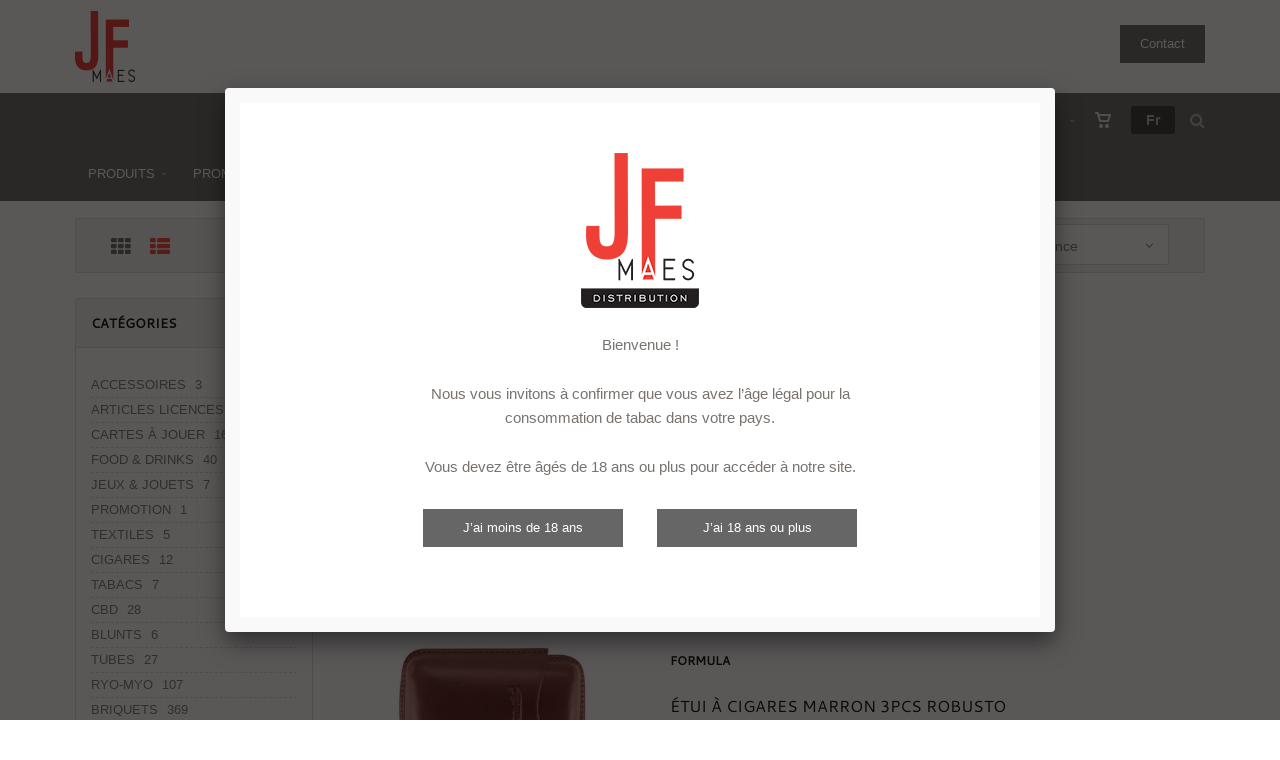

--- FILE ---
content_type: text/html; charset=utf-8
request_url: https://jfmaes.com/fr/catalogueliste-ssfamille=a-cigares&id=bb4873e30e
body_size: 44573
content:


<!DOCTYPE html>
<html>
<head><meta charset="utf-8" /><meta name="viewport" content="width=device-width, initial-scale=1.0, maximum-scale=1" /><title>
	JF Maes | ÉTUIS & BOITES  /  ÉTUIS  /  À CIGARES
</title><link rel="shortcut icon" href="/favicon.png" /><link rel="apple-touch-icon-precomposed" sizes="180x180" href="/apple-touch-180x180.png" />
        <link rel="stylesheet" type="text/css" href="/assets/css/mercator_CE533D1DFE86583754AF49C998E88F90.css" />
	
        <script type="text/javascript" src="/assets/js/mercator_1_3FF7CD7A719E2FCD6ECFE6A220403CF1.js"></script>
    
        
        
    <link rel="alternate" hreflang="fr" href="https://jfmaes.com/fr/catalogueliste-ssfamille=a-cigares&amp;id=bb4873e30e" /><link rel="alternate" hreflang="nl" href="https://jfmaes.com/nl/cataloguslijst-subfamilie=2.-voor-sigaren&amp;id=bb4873e30e" /><link rel="alternate" hreflang="en" href="https://jfmaes.com/en/cataloglist-subfamily=2.-cigar-cases&amp;id=bb4873e30e" /><link href="/WebResource.axd?d=FoY9NvPmWpWSkiDfMIH8tSNxWffOFMoYro4iGndSXwxtvFA1-BEnY2mv8iriB6YkMNxD46GRUJ3tXjbOXAnOaq2bq6k_ejFlIVlGx_KNbXSNl0Mdixr2mL8baSBCzo45n9CJul47rDR7xWysPHUC7Q2&amp;t=637945398860991604" type="text/css" rel="stylesheet" class="Telerik_stylesheet" /><link href="/WebResource.axd?d=rjPJCzw6FxN1m2O_NtBchbPljNPq-tC8aZEMMjWF-Iuxa3b0ulyMAYOvNejOe7GQgCzdd3SmT83Xv4Q0SIw-VB2rHJzpmE7E3dcnAzX9bsRx9lbdoI6t8fI3XxIOmKsw8sJhtT56xLxeyjQL05eXSjiTKGm355lLZdtAvbbL_cM1&amp;t=637945398862866362" type="text/css" rel="stylesheet" class="Telerik_stylesheet" /></head>
<body id="ctl00_body" class="woocommerce-page">
    
        <!-- Messenger Plugin de discussion Code -->

    <div id="fb-root"></div>




    <!-- Your Plugin de discussion code -->

    <div id="fb-customer-chat" class="fb-customerchat">

    </div>




    <script>

      var chatbox = document.getElementById('fb-customer-chat');

      chatbox.setAttribute("page_id", "1991402624432879");

      chatbox.setAttribute("attribution", "biz_inbox");




      window.fbAsyncInit = function() {

        FB.init({

          xfbml            : true,

          version          : 'v11.0'

        });

      };




      (function(d, s, id) {

        var js, fjs = d.getElementsByTagName(s)[0];

        if (d.getElementById(id)) return;

        js = d.createElement(s); js.id = id;

        js.src = 'https://connect.facebook.net/fr_FR/sdk/xfbml.customerchat.js';

        fjs.parentNode.insertBefore(js, fjs);

      }(document, 'script', 'facebook-jssdk'));

    </script>


    
    <form name="aspnetForm" method="post" action="/fr/catalogueliste-ssfamille=a-cigares&amp;id=bb4873e30e" id="aspnetForm">
<div>
<input type="hidden" name="ctl00_ScriptManager1_TSM" id="ctl00_ScriptManager1_TSM" value="" />
<input type="hidden" name="__EVENTTARGET" id="__EVENTTARGET" value="" />
<input type="hidden" name="__EVENTARGUMENT" id="__EVENTARGUMENT" value="" />
<input type="hidden" name="__LASTFOCUS" id="__LASTFOCUS" value="" />
<input type="hidden" name="__SERVERVIEWSTATEID" id="__SERVERVIEWSTATEID" value="e359aa37-5478-4614-a0dd-090f496a5ccb" />
<input type="hidden" name="__VIEWSTATE" id="__VIEWSTATE" value="" />
</div>

<script type="text/javascript">
//<![CDATA[
var theForm = document.forms['aspnetForm'];
if (!theForm) {
    theForm = document.aspnetForm;
}
function __doPostBack(eventTarget, eventArgument) {
    if (!theForm.onsubmit || (theForm.onsubmit() != false)) {
        theForm.__EVENTTARGET.value = eventTarget;
        theForm.__EVENTARGUMENT.value = eventArgument;
        theForm.submit();
    }
}
//]]>
</script>


<script src="/WebResource.axd?d=pynGkmcFUV13He1Qd6_TZBP0Ha1grKc49YKHjQK3gGp3aQl59n7Xbw6MQyuEXCUgp12fXBmhntgbasnGaxIRQg2&amp;t=638901608248157332" type="text/javascript"></script>


<script src="/Telerik.Web.UI.WebResource.axd?_TSM_HiddenField_=ctl00_ScriptManager1_TSM&amp;compress=1&amp;_TSM_CombinedScripts_=%3b%3bSystem.Web.Extensions%2c+Version%3d4.0.0.0%2c+Culture%3dneutral%2c+PublicKeyToken%3d31bf3856ad364e35%3afr-FR%3aa8328cc8-0a99-4e41-8fe3-b58afac64e45%3aea597d4b%3ab25378d2" type="text/javascript"></script>
<script src="https://d2i2wahzwrm1n5.cloudfront.net/ajaxz/2019.3.1023/Common/Core.js" type="text/javascript"></script>
<script src="https://d2i2wahzwrm1n5.cloudfront.net/ajaxz/2019.3.1023/Ajax/Ajax.js" type="text/javascript"></script>
<script src="https://d2i2wahzwrm1n5.cloudfront.net/ajaxz/2019.3.1023/Common/MaterialRipple/MaterialRippleScripts.js" type="text/javascript"></script>
<script src="https://d2i2wahzwrm1n5.cloudfront.net/ajaxz/2019.3.1023/Common/jQuery.js" type="text/javascript"></script>
<script src="https://d2i2wahzwrm1n5.cloudfront.net/ajaxz/2019.3.1023/Common/jQueryPlugins.js" type="text/javascript"></script>
<script src="https://d2i2wahzwrm1n5.cloudfront.net/ajaxz/2019.3.1023/Common/Navigation/OData/OData.js" type="text/javascript"></script>
<script src="https://d2i2wahzwrm1n5.cloudfront.net/ajaxz/2019.3.1023/Common/TouchScrollExtender.js" type="text/javascript"></script>
<script src="https://d2i2wahzwrm1n5.cloudfront.net/ajaxz/2019.3.1023/Common/Navigation/NavigationScripts.js" type="text/javascript"></script>
<script src="https://d2i2wahzwrm1n5.cloudfront.net/ajaxz/2019.3.1023/Common/Navigation/OverlayScript.js" type="text/javascript"></script>
<script src="https://d2i2wahzwrm1n5.cloudfront.net/ajaxz/2019.3.1023/TreeView/RadTreeViewScripts.js" type="text/javascript"></script>
        <!-- MultiSitesId = _base -->
        <script type="text/javascript">
//<![CDATA[
Sys.WebForms.PageRequestManager._initialize('ctl00$ScriptManager1', 'aspnetForm', ['tctl00$ctl00$radAjaxPanelCartPanel','','tctl00$ctl00$radAjaxPanelAccountPanel','','tctl00$ctl00$radAjaxPanelSubAccountPanel','','tctl00$ContentPlaceHolder1$RayonsRepeater1$ctl00$ContentPlaceHolder1$RayonsRepeater1$RadAjaxPanel1Panel','','tctl00$ContentPlaceHolder1$RayonsRepeater2$ctl00$ContentPlaceHolder1$RayonsRepeater2$RadAjaxPanel1Panel','','tctl00$radAjaxManager1SU',''], [], [], 90, 'ctl00');
//]]>
</script>


        <!-- 2019.3.1023.45 --><div id="ctl00_radAjaxManager1SU">
	<span id="ctl00_radAjaxManager1" style="display:none;"></span>
</div>

        
            
        

        <div class="preloader"></div>

        <header class="header">
            <div id="header-extra-top" class="header-extra-top hidden " style="background-color:#ef4036; color:#ffffff; text-align:center;padding-top:5px;padding-bottom:5px"> <div class="container"> <div class="row"> <div class="col-sm-12"> <p><i class=""></i><i class="linear-icon-christmas"></i> Nous serons ferm&eacute;s du 25/12/24 au 01/01/25 inclus. <i class="linear-icon-christmas"></i><i class=""></i></p> </div> </div> </div> </div> <div id="header-extra-top" class="header-extra-top" style="background-color:#fff; padding-top:10px;padding-bottom:10px"> <div class="container"> <div class="row rowvcenter"> <div class="col-sm-10 col-xs-12"> <a class="navbar-brand pull-left" href="/"> <img src="/assets/images/logo4.png" alt="JF Maes Distribution"> </a> </div> <div class="col-sm-2 hidden-xs"> <a href="/fr/a-propos/contact.chtml" class="btn btn-primary pull-right"> Contact</a> </div> </div> </div> </div>
            <div class="header2" data-spy="affix">
	            <nav id="navbar-container" class="navbar container">
                    <div class="navbar-form pull-right"> <div class="navbar-search collapse" id="navbar-search1"> <input type="text" id="text-search0" placeholder="Mots-clés, produit, ..."> <i class="fa fa-times" data-toggle="collapse" data-target=".navbar-search" onclick="hideJsonSearchItems();"></i> </div> <button type="button" class="fa fa-search" data-target=".navbar-search" data-toggle="collapse" onclick="window.setTimeout(clickInSearch1, 500);"></button> </div> <div id="div_JsonSearchItems" style="position: absolute; top: 100%; right: 0; width: 400px; transition: all .2s ease; background-color: #f5f5f5; display:none; max-height: 500px !important;"> <h5 style="padding-left: 10px; margin-top:25px; background-color: #da3636;"><i class="fa fa-star-half-full"></i><i class="fa fa-star-half-full"></i><i class="fa fa-star-half-full"></i><i class="fa fa-star-half-full"></i><i class="fa fa-star-half-full" style="margin-right: 20px;"></i>Suggestions...</h5> <ul class="product_list_widget" id="ul_JsonSearchItems"></ul> </div> <div class="navbar-lang pull-right"> <ul class="nav"> <li class="dropdown"><a href="" class="dropdown-toggle" data-toggle="dropdown">Fr</a> <ul class="dropdown-menu"> <li><a href="/fr/catalogueliste-ssfamille=a-cigares&id=bb4873e30e" onclick="setCookie('UserLangue','F',365);">Fr</a></li> <li><a href="/nl/cataloguslijst-subfamilie=2.-voor-sigaren&id=bb4873e30e" onclick="setCookie('UserLangue','N',365);">Nl</a></li> <li><a href="/en/cataloglist-subfamily=2.-cigar-cases&id=bb4873e30e" onclick="setCookie('UserLangue','E',365);">En</a></li> </ul> </li> </ul> </div>

                    <div class="RadAjaxPanel" id="ctl00_ctl00_radAjaxPanelCartPanel">
	<div id="ctl00_radAjaxPanelCart" class="navbar-ecommerce pull-right" style="margin-right: 20px;">
		
                        

<a id="ctl00_cartInMenu1_HyperLinkCart" class="link-cart hover hidden-xs">
    <i class="icon-cart"></i>
    </a>

<!-- CART LIST -->


                    
	</div>
</div>

		            <div class="RadAjaxPanel" id="ctl00_ctl00_radAjaxPanelAccountPanel">
	<div id="ctl00_radAjaxPanelAccount" class="navbar-account pull-right" style="margin-right: 20px;">
		
			            

<ul class="nav navbar-nav">
    <li class="dropdown">
        <a id="ctl00_accountInMenu1_HyperLinkNotLogged" href="javascript:__doPostBack(&#39;ctl00$accountInMenu1$HyperLinkNotLogged&#39;,&#39;&#39;)">
            <i class="fa fa-user" style="font-size: 20px; margin-top: -5px;"></i>
        </a>
        
        
        <input type="hidden" name="ctl00$accountInMenu1$HiddenFieldRawUrl" id="ctl00_accountInMenu1_HiddenFieldRawUrl" value="/fr/catalogueliste-ssfamille=a-cigares&amp;id=bb4873e30e" />
    </li>
</ul>

		            
	</div>
</div>

                    <div class="divider pull-right"></div> <button class="navbar-toggle pull-right" data-target="#navbar" data-toggle="collapse" type="button"> <i class="fa fa-bars"></i> </button> <div id="navbar" class="navbar-collapse collapse pull-left"> <ul class="nav navbar-nav"> <li class="dropdown"><a href="#" class="dropdown-toggle" data-toggle="dropdown">PRODUITS</a><ul class="dropdown-menu sub-menu"><li><a href="/fr/cataloguegrille-rayon=tabacs&id=r000000013">TABACS</a></li><li><a href="/fr/cataloguegrille-rayon=cigares&id=r000000007">CIGARES</a></li><li><a href="/fr/cataloguegrille-rayon=cbd&id=0b9ee37ce4">CBD</a></li><li><a href="/fr/cataloguegrille-rayon=blunts&id=r000000002">BLUNTS</a></li><li><a href="/fr/cataloguegrille-rayon=tubes&id=r000000015">TUBES</a></li><li><a href="/fr/cataloguegrille-rayon=e-smoking&id=r000000008">E-SMOKING</a></li><li><a href="/fr/cataloguegrille-rayon=caffeine-pouches&id=ilkiqjijxo">CAFFÉINE POUCHES</a></li><li><a href="/fr/cataloguegrille-rayon=ryo-myo&id=r000000011">RYO-MYO</a></li><li><a href="/fr/cataloguegrille-rayon=briquets&id=r000000003">BRIQUETS</a></li><li><a href="/fr/cataloguegrille-rayon=etuis-boites&id=r000000009">ÉTUIS & BOITES</a></li><li><a href="/fr/cataloguegrille-rayon=cendriers&id=r000000005">CENDRIERS</a></li><li><a href="/fr/cataloguegrille-rayon=shisha&id=r000000012">SHISHAS</a></li><li><a href="/fr/cataloguegrille-rayon=recreatif&id=r000000010">RÉCRÉATIF</a></li><li><a href="/fr/cataloguegrille-rayon=the-bulldog™&id=r000000016">THE BULLDOG™</a></li><li><a href="/fr/cataloguegrille-rayon=high-tech&id=5hwdk4ewao">HIGH TECH</a></li><li><a href="/fr/cataloguegrille-rayon=piles&id=nnz1a4l9vr">PILES</a></li><li><a href="/fr/cataloguegrille-rayon=pipes&id=6294f688da">PIPES</a></li><li><a href="/fr/cataloguegrille-rayon=articles-de-luxe&id=iqa7lxm180">ARTICLES DE LUXE</a></li><li><a href="/fr/cataloguegrille-rayon=papeterie&id=43l9wuxrm9">PAPETERIE</a></li><li><a href="/fr/cataloguegrille-rayon=cartes-a-jouer&id=ugy34dxaw4">CARTES À JOUER</a></li><li><a href="/fr/cataloguegrille-rayon=jeux-jouets&id=i0dy6jo59n">JEUX & JOUETS</a></li><li><a href="/fr/cataloguegrille-rayon=articles-licences&id=wa5vqyza97">ARTICLES LICENCES</a></li><li><a href="/fr/cataloguegrille-rayon=food-drinks&id=24ec5b4c16">FOOD & DRINKS</a></li><li><a href="/fr/cataloguegrille-rayon=super-deals&id=05c4499087">SUPER DEALS</a></li><li><a href="/fr/cataloguegrille-rayon=autres-produits&id=r000000001">AUTRES PRODUITS</a></li></ul></li><li class="dropdown"><a href="/fr/cataloguegrille-selection=promotions" onclick="document.location='/fr/cataloguegrille-selection=promotions';" class="dropdown-toggle noDownArrowInDropdown" data-toggle="dropdown">Promotions</a></li><li class="dropdown"><a href="/fr/cataloguegrille-rayon=super-deals&id=05c4499087" onclick="document.location='/fr/cataloguegrille-rayon=super-deals&id=05c4499087';" class="dropdown-toggle noDownArrowInDropdown" data-toggle="dropdown">Super Deals</a></li><li class="dropdown"><a href="/fr/cataloguegrille-selection=nouveautes" onclick="document.location='/fr/cataloguegrille-selection=nouveautes';" class="dropdown-toggle noDownArrowInDropdown" data-toggle="dropdown">Nouveautés</a></li><li class="dropdown"><a href="/fr/cataloguegrille-selection=coming-soon" onclick="document.location='/fr/cataloguegrille-selection=coming-soon';" class="dropdown-toggle noDownArrowInDropdown" data-toggle="dropdown">Coming soon</a></li><li class="dropdown"><a href="/fr/cataloguegrille-selection=retour-en-stock" onclick="document.location='/fr/cataloguegrille-selection=retour-en-stock';" class="dropdown-toggle noDownArrowInDropdown" data-toggle="dropdown">Retour en stock</a></li><li class="dropdown"><a href="/fr/cataloguegrille-ma-liste-des-favoris=1" onclick="document.location='/fr/cataloguegrille-ma-liste-des-favoris=1';" class="dropdown-toggle noDownArrowInDropdown" data-toggle="dropdown">Favoris</a></li><li class="dropdown"><a href="#" class="dropdown-toggle" data-toggle="dropdown">À propos</a><ul class="dropdown-menu sub-menu"><li><a href="/fr/a-propos/qui-sommes-nous.chtml">Qui sommes-nous ?</a></li><li><a href="/fr/a-propos/articles-exclusifs-ou-personnalisables.chtml">Articles Exclusifs</a></li><li><a href="/fr/a-propos/articles-personnalises.chtml">Articles personnalisés</a></li><li><a href="/fr/a-propos/nos-conditions-de-vente.chtml">Nos conditions de vente</a></li><li><a href="/fr/a-propos/contact.chtml">Contact</a></li><li><a href="/fr/a-propos/telechargements.chtml">Téléchargements</a></li></ul></li></ul></div>
	            </nav>
                <div class="RadAjaxPanel" id="ctl00_ctl00_radAjaxPanelSubAccountPanel">
	<div id="ctl00_radAjaxPanelSubAccount">
		
			        

<!-- HEADER EXTRA BOTTOM -->
<div id="ctl00_subAccountInMenu1_divSubCliMenu" class="header-extra-bottom">
	<div class="container">
        <nav id="ctl00_subAccountInMenu1_navCartExpired" class="extra-menu pull-left">
            <span id="ctl00_subAccountInMenu1_LabelSubInfoCartPokemon"></span>
		</nav>
		
	</div>
</div>
<!-- /.header-extra-bottom -->
		        
	</div>
</div>
            </div>
        </header>

        <div class="wrapper">
            
            <header id="ctl00_HeaderPageTitle" class="pagetitle pagetitle-sm">
		        <div id="ctl00_PageTitleDiv" class="container">
			        <div class="divtable irow">
				        <div class="divcell">
					        <h1>ÉTUIS & BOITES  /  ÉTUIS  /  À CIGARES</h1>
					        <div class="divider"></div>
					        <span class="subtitle"></span>
				        </div>
				        <div class="divcell text-right">
					        <ol class="breadcrumb">
                                <li><a href="/">Page d'accueil</a></li><li class="active"><a href="/fr/catalogueliste-rayon=etuis-boites&id=r000000009">ÉTUIS & BOITES</a></li><li class="active"><a href="/fr/catalogueliste-famille=etuis&id=f4d4481a03">ÉTUIS</a></li><li class="active">À CIGARES</li>
					        </ol>
				        </div>
			        </div>
		        </div>
	        </header>

            <div class="content">

            

    

    <!-- SORTING -->
    <div id="ControlsCatalogs_SD">
        <div class="container sorting hidden-lg hidden-sm hidden-md">
            <div class="row border2">
                <div class="col-xs-1">
                    <button class="widgetbar-toggle navbar-toggle" data-target="#widgetbar" data-toggle="collapse" type="button"
                        style="position: absolute; top: 4px; left:40px;height: 38px;">
                        <i class="fa fa-bars"></i>
                    </button>
                </div>
                <div class="col-xs-8 grid-nav">
                    <nav>
                        <a id="ctl00_ContentPlaceHolder1_HyperLinkGrid" href="cataloguegrille-ssfamille=a-cigares&amp;id=bb4873e30e"><i class="fa fa-th"></i></a>
                        <a href="#" class="active">
                            <i class="fa fa-th-list"></i>
                        </a>
                    </nav>
                </div>
            </div>
        </div>

        <div id="ControlsCatalogs">
            <div class="container sorting">
                <div class="row border2">
                    <div class="col-md-3 grid-nav hidden-xs"">
                        <nav>
                            <a id="ctl00_ContentPlaceHolder1_HyperLinkGrid2" href="cataloguegrille-ssfamille=a-cigares&amp;id=bb4873e30e"><i class="fa fa-th"></i></a>
                            <a href="#" class="active">
                                <i class="fa fa-th-list"></i>
                            </a>
                        </nav>
                    </div>
                    <div class="col-md-3 text-left dropdown">
                        <select name="ctl00$ContentPlaceHolder1$dropDownListCat2" onchange="javascript:setTimeout(&#39;__doPostBack(\&#39;ctl00$ContentPlaceHolder1$dropDownListCat2\&#39;,\&#39;\&#39;)&#39;, 0)" id="ctl00_ContentPlaceHolder1_dropDownListCat2" Tag="2">
	<option selected="selected" value="">Marque</option>
	<option value="formula">FORMULA</option>

</select>
                        
                    </div>
                    <div class="col-md-3 text-left">
                        
                        
                    </div>
                    <div class="col-md-3 text-right" id="col-sort">
                        <select name="ctl00$ContentPlaceHolder1$dropDownListSort" id="ctl00_ContentPlaceHolder1_dropDownListSort" onchange="CatalogDropDownChange(this,&#39;/fr/catalogueliste-ssfamille=a-cigares&amp;id=bb4873e30e&#39;,&#39;CatalogSort&#39;);">
	<option selected="selected" value="category">Tri par pertinence</option>
	<option value="modele">Trier par mod&#232;le</option>
	<option value="PvNetSqlClr">Trier par prix croissant</option>
	<option value="PvNetSqlClr desc">Trier par prix d&#233;croissant</option>

</select>
                    </div>
                </div>
            </div>
        </div>
    </div>
    <!-- /.sorting -->

    <!-- CONTAINER -->
    <div class="container">
        <div class="row">
            <div class="col-md-9 col-sm-8 col-md-push-3 col-sm-push-4 maincontent">
                
                
                        <ul class="products products-list">
                    
                        <li class="product row irow-xs border-product">
                            <div class="col-lg-4 col-sm-5">
                                <div class="product-img">
                                    <a id="ctl00_ContentPlaceHolder1_ItemsListRepeater_ctl01_HyperLinkItem1" href="/fr/login.aspx">
                                        <img src="/images/ashx/etui-a-cigares-noir-3pcs-robusto-1.jpeg?s_id=PL32230&imgfield=s_image1&imgwidth=300&imgheight=300" alt="ÉTUI À CIGARES NOIR 3PCS  ROBUSTO"></a>
                                    
                                </div>
                            </div>
                            <div class="col-lg-8 col-sm-7">
                                <table style="width:100%; table-layout:fixed;">
                                
<tr>
    <td>
        <h3><span id="ctl00_ContentPlaceHolder1_ItemsListRepeater_ctl01_ItemDisplay1_LabelId" style="font-weight:400">PL32230</span></h3>
        <h3 id="ctl00_ContentPlaceHolder1_ItemsListRepeater_ctl01_ItemDisplay1_h3Brand"><span id="ctl00_ContentPlaceHolder1_ItemsListRepeater_ctl01_ItemDisplay1_LabelBrand"><span class="brand"><a href="/fr/catalogueliste-marque=formula">FORMULA</a></span></span></h3>
        <h3><a id="ctl00_ContentPlaceHolder1_ItemsListRepeater_ctl01_ItemDisplay1_HyperLinkDesignatio" href="/fr/login.aspx">ÉTUI À CIGARES NOIR 3PCS  ROBUSTO</a></h3>

        <a id="ctl00_ContentPlaceHolder1_ItemsListRepeater_ctl01_ItemDisplay1_LinkButtonLogin" class="btn btn-primary" href="javascript:WebForm_DoPostBackWithOptions(new WebForm_PostBackOptions(&quot;ctl00$ContentPlaceHolder1$ItemsListRepeater$ctl01$ItemDisplay1$LinkButtonLogin&quot;, &quot;&quot;, false, &quot;&quot;, &quot;/fr/login.aspx&quot;, false, true))"><i class="fa fa-user"></i> Se connecter</a>
    </td>
</tr>
<tr>
   <td class="vertical-grid">
        
    </td>
</tr>


    <script type="text/javascript">
        function RadAjaxItemDisplayResponseEnd0(sender, eventArgs) {
            var buttonAddToCart = document.getElementById('ctl00_ContentPlaceHolder1_ItemsListRepeater_ctl01_ItemDisplay1_LinkButtonAddToCart');
            var button = eventArgs.get_eventTargetElement();
            if (button !== document.getElementById('ctl00_ContentPlaceHolder1_ItemsListRepeater_ctl01_ItemDisplay1_HyperLinkAddToWishList')) {
                button = buttonAddToCart;             
                button.setAttribute('data-disabled', '0');
                var fieldButtonToEnable = document.getElementById('ctl00_ContentPlaceHolder1_ItemsListRepeater_ctl01_ItemDisplay1_HiddenFieldButtonToEnable');
                if (fieldButtonToEnable.value !== '') {
                    document.getElementById(fieldButtonToEnable.value).disabled = false;
                    fieldButtonToEnable.value = '';
                }
            }
            if (button.attributes["data-show-tooltip"].value === "1")
                ShowToolTip(button);
            myResizeFunction();
        }

        function HandleEnter0(sender, eventArgs) {
            var c = eventArgs.get_keyCode();
            if (c === 13) {
                eventArgs.set_cancel(true);
                var button = document.getElementById('ctl00_ContentPlaceHolder1_ItemsListRepeater_ctl01_ItemDisplay1_LinkButtonAddToCart');
                button.click();
            }
        }
    </script>

                                </table>
                            </div>
                        </li>
                    
                        <li class="product row irow-xs border-product">
                            <div class="col-lg-4 col-sm-5">
                                <div class="product-img">
                                    <a id="ctl00_ContentPlaceHolder1_ItemsListRepeater_ctl02_HyperLinkItem1" href="/fr/login.aspx">
                                        <img src="/images/ashx/etui-a-cigares-marron-3pcs-robusto-1.jpeg?s_id=PL32231&imgfield=s_image1&imgwidth=300&imgheight=300" alt="ÉTUI À CIGARES MARRON 3PCS ROBUSTO"></a>
                                    
                                </div>
                            </div>
                            <div class="col-lg-8 col-sm-7">
                                <table style="width:100%; table-layout:fixed;">
                                
<tr>
    <td>
        <h3><span id="ctl00_ContentPlaceHolder1_ItemsListRepeater_ctl02_ItemDisplay1_LabelId" style="font-weight:400">PL32231</span></h3>
        <h3 id="ctl00_ContentPlaceHolder1_ItemsListRepeater_ctl02_ItemDisplay1_h3Brand"><span id="ctl00_ContentPlaceHolder1_ItemsListRepeater_ctl02_ItemDisplay1_LabelBrand"><span class="brand"><a href="/fr/catalogueliste-marque=formula">FORMULA</a></span></span></h3>
        <h3><a id="ctl00_ContentPlaceHolder1_ItemsListRepeater_ctl02_ItemDisplay1_HyperLinkDesignatio" href="/fr/login.aspx">ÉTUI À CIGARES MARRON 3PCS ROBUSTO</a></h3>

        <a id="ctl00_ContentPlaceHolder1_ItemsListRepeater_ctl02_ItemDisplay1_LinkButtonLogin" class="btn btn-primary" href="javascript:WebForm_DoPostBackWithOptions(new WebForm_PostBackOptions(&quot;ctl00$ContentPlaceHolder1$ItemsListRepeater$ctl02$ItemDisplay1$LinkButtonLogin&quot;, &quot;&quot;, false, &quot;&quot;, &quot;/fr/login.aspx&quot;, false, true))"><i class="fa fa-user"></i> Se connecter</a>
    </td>
</tr>
<tr>
   <td class="vertical-grid">
        
    </td>
</tr>


    <script type="text/javascript">
        function RadAjaxItemDisplayResponseEnd1(sender, eventArgs) {
            var buttonAddToCart = document.getElementById('ctl00_ContentPlaceHolder1_ItemsListRepeater_ctl02_ItemDisplay1_LinkButtonAddToCart');
            var button = eventArgs.get_eventTargetElement();
            if (button !== document.getElementById('ctl00_ContentPlaceHolder1_ItemsListRepeater_ctl02_ItemDisplay1_HyperLinkAddToWishList')) {
                button = buttonAddToCart;             
                button.setAttribute('data-disabled', '0');
                var fieldButtonToEnable = document.getElementById('ctl00_ContentPlaceHolder1_ItemsListRepeater_ctl02_ItemDisplay1_HiddenFieldButtonToEnable');
                if (fieldButtonToEnable.value !== '') {
                    document.getElementById(fieldButtonToEnable.value).disabled = false;
                    fieldButtonToEnable.value = '';
                }
            }
            if (button.attributes["data-show-tooltip"].value === "1")
                ShowToolTip(button);
            myResizeFunction();
        }

        function HandleEnter1(sender, eventArgs) {
            var c = eventArgs.get_keyCode();
            if (c === 13) {
                eventArgs.set_cancel(true);
                var button = document.getElementById('ctl00_ContentPlaceHolder1_ItemsListRepeater_ctl02_ItemDisplay1_LinkButtonAddToCart');
                button.click();
            }
        }
    </script>

                                </table>
                            </div>
                        </li>
                    
                        <li class="product row irow-xs border-product">
                            <div class="col-lg-4 col-sm-5">
                                <div class="product-img">
                                    <a id="ctl00_ContentPlaceHolder1_ItemsListRepeater_ctl03_HyperLinkItem1" href="/fr/login.aspx">
                                        <img src="/images/ashx/etui-a-cigares-noir-3pcs-corona-1.jpeg?s_id=PL32232&imgfield=s_image1&imgwidth=300&imgheight=300" alt="ÉTUI À CIGARES NOIR 3PCS CORONA"></a>
                                    
                                </div>
                            </div>
                            <div class="col-lg-8 col-sm-7">
                                <table style="width:100%; table-layout:fixed;">
                                
<tr>
    <td>
        <h3><span id="ctl00_ContentPlaceHolder1_ItemsListRepeater_ctl03_ItemDisplay1_LabelId" style="font-weight:400">PL32232</span></h3>
        <h3 id="ctl00_ContentPlaceHolder1_ItemsListRepeater_ctl03_ItemDisplay1_h3Brand"><span id="ctl00_ContentPlaceHolder1_ItemsListRepeater_ctl03_ItemDisplay1_LabelBrand"><span class="brand"><a href="/fr/catalogueliste-marque=formula">FORMULA</a></span></span></h3>
        <h3><a id="ctl00_ContentPlaceHolder1_ItemsListRepeater_ctl03_ItemDisplay1_HyperLinkDesignatio" href="/fr/login.aspx">ÉTUI À CIGARES NOIR 3PCS CORONA</a></h3>

        <a id="ctl00_ContentPlaceHolder1_ItemsListRepeater_ctl03_ItemDisplay1_LinkButtonLogin" class="btn btn-primary" href="javascript:WebForm_DoPostBackWithOptions(new WebForm_PostBackOptions(&quot;ctl00$ContentPlaceHolder1$ItemsListRepeater$ctl03$ItemDisplay1$LinkButtonLogin&quot;, &quot;&quot;, false, &quot;&quot;, &quot;/fr/login.aspx&quot;, false, true))"><i class="fa fa-user"></i> Se connecter</a>
    </td>
</tr>
<tr>
   <td class="vertical-grid">
        
    </td>
</tr>


    <script type="text/javascript">
        function RadAjaxItemDisplayResponseEnd2(sender, eventArgs) {
            var buttonAddToCart = document.getElementById('ctl00_ContentPlaceHolder1_ItemsListRepeater_ctl03_ItemDisplay1_LinkButtonAddToCart');
            var button = eventArgs.get_eventTargetElement();
            if (button !== document.getElementById('ctl00_ContentPlaceHolder1_ItemsListRepeater_ctl03_ItemDisplay1_HyperLinkAddToWishList')) {
                button = buttonAddToCart;             
                button.setAttribute('data-disabled', '0');
                var fieldButtonToEnable = document.getElementById('ctl00_ContentPlaceHolder1_ItemsListRepeater_ctl03_ItemDisplay1_HiddenFieldButtonToEnable');
                if (fieldButtonToEnable.value !== '') {
                    document.getElementById(fieldButtonToEnable.value).disabled = false;
                    fieldButtonToEnable.value = '';
                }
            }
            if (button.attributes["data-show-tooltip"].value === "1")
                ShowToolTip(button);
            myResizeFunction();
        }

        function HandleEnter2(sender, eventArgs) {
            var c = eventArgs.get_keyCode();
            if (c === 13) {
                eventArgs.set_cancel(true);
                var button = document.getElementById('ctl00_ContentPlaceHolder1_ItemsListRepeater_ctl03_ItemDisplay1_LinkButtonAddToCart');
                button.click();
            }
        }
    </script>

                                </table>
                            </div>
                        </li>
                    
                        <li class="product row irow-xs border-product">
                            <div class="col-lg-4 col-sm-5">
                                <div class="product-img">
                                    <a id="ctl00_ContentPlaceHolder1_ItemsListRepeater_ctl04_HyperLinkItem1" href="/fr/login.aspx">
                                        <img src="/images/ashx/etui-a-cigares-marron-3pcs-corona-1.jpeg?s_id=PL32233&imgfield=s_image1&imgwidth=300&imgheight=300" alt="ÉTUI À CIGARES MARRON 3PCS CORONA"></a>
                                    
                                </div>
                            </div>
                            <div class="col-lg-8 col-sm-7">
                                <table style="width:100%; table-layout:fixed;">
                                
<tr>
    <td>
        <h3><span id="ctl00_ContentPlaceHolder1_ItemsListRepeater_ctl04_ItemDisplay1_LabelId" style="font-weight:400">PL32233</span></h3>
        <h3 id="ctl00_ContentPlaceHolder1_ItemsListRepeater_ctl04_ItemDisplay1_h3Brand"><span id="ctl00_ContentPlaceHolder1_ItemsListRepeater_ctl04_ItemDisplay1_LabelBrand"><span class="brand"><a href="/fr/catalogueliste-marque=formula">FORMULA</a></span></span></h3>
        <h3><a id="ctl00_ContentPlaceHolder1_ItemsListRepeater_ctl04_ItemDisplay1_HyperLinkDesignatio" href="/fr/login.aspx">ÉTUI À CIGARES MARRON 3PCS CORONA</a></h3>

        <a id="ctl00_ContentPlaceHolder1_ItemsListRepeater_ctl04_ItemDisplay1_LinkButtonLogin" class="btn btn-primary" href="javascript:WebForm_DoPostBackWithOptions(new WebForm_PostBackOptions(&quot;ctl00$ContentPlaceHolder1$ItemsListRepeater$ctl04$ItemDisplay1$LinkButtonLogin&quot;, &quot;&quot;, false, &quot;&quot;, &quot;/fr/login.aspx&quot;, false, true))"><i class="fa fa-user"></i> Se connecter</a>
    </td>
</tr>
<tr>
   <td class="vertical-grid">
        
    </td>
</tr>


    <script type="text/javascript">
        function RadAjaxItemDisplayResponseEnd3(sender, eventArgs) {
            var buttonAddToCart = document.getElementById('ctl00_ContentPlaceHolder1_ItemsListRepeater_ctl04_ItemDisplay1_LinkButtonAddToCart');
            var button = eventArgs.get_eventTargetElement();
            if (button !== document.getElementById('ctl00_ContentPlaceHolder1_ItemsListRepeater_ctl04_ItemDisplay1_HyperLinkAddToWishList')) {
                button = buttonAddToCart;             
                button.setAttribute('data-disabled', '0');
                var fieldButtonToEnable = document.getElementById('ctl00_ContentPlaceHolder1_ItemsListRepeater_ctl04_ItemDisplay1_HiddenFieldButtonToEnable');
                if (fieldButtonToEnable.value !== '') {
                    document.getElementById(fieldButtonToEnable.value).disabled = false;
                    fieldButtonToEnable.value = '';
                }
            }
            if (button.attributes["data-show-tooltip"].value === "1")
                ShowToolTip(button);
            myResizeFunction();
        }

        function HandleEnter3(sender, eventArgs) {
            var c = eventArgs.get_keyCode();
            if (c === 13) {
                eventArgs.set_cancel(true);
                var button = document.getElementById('ctl00_ContentPlaceHolder1_ItemsListRepeater_ctl04_ItemDisplay1_LinkButtonAddToCart');
                button.click();
            }
        }
    </script>

                                </table>
                            </div>
                        </li>
                    
                        <li class="product row irow-xs border-product">
                            <div class="col-lg-4 col-sm-5">
                                <div class="product-img">
                                    <a id="ctl00_ContentPlaceHolder1_ItemsListRepeater_ctl05_HyperLinkItem1" href="/fr/login.aspx">
                                        <img src="/images/ashx/etui-a-cigares-noir-3pcs-churchill-1.jpeg?s_id=PL32234&imgfield=s_image1&imgwidth=300&imgheight=300" alt="ÉTUI À CIGARES NOIR 3PCS CHURCHILL"></a>
                                    
                                </div>
                            </div>
                            <div class="col-lg-8 col-sm-7">
                                <table style="width:100%; table-layout:fixed;">
                                
<tr>
    <td>
        <h3><span id="ctl00_ContentPlaceHolder1_ItemsListRepeater_ctl05_ItemDisplay1_LabelId" style="font-weight:400">PL32234</span></h3>
        <h3 id="ctl00_ContentPlaceHolder1_ItemsListRepeater_ctl05_ItemDisplay1_h3Brand"><span id="ctl00_ContentPlaceHolder1_ItemsListRepeater_ctl05_ItemDisplay1_LabelBrand"><span class="brand"><a href="/fr/catalogueliste-marque=formula">FORMULA</a></span></span></h3>
        <h3><a id="ctl00_ContentPlaceHolder1_ItemsListRepeater_ctl05_ItemDisplay1_HyperLinkDesignatio" href="/fr/login.aspx">ÉTUI À CIGARES NOIR 3PCS CHURCHILL</a></h3>

        <a id="ctl00_ContentPlaceHolder1_ItemsListRepeater_ctl05_ItemDisplay1_LinkButtonLogin" class="btn btn-primary" href="javascript:WebForm_DoPostBackWithOptions(new WebForm_PostBackOptions(&quot;ctl00$ContentPlaceHolder1$ItemsListRepeater$ctl05$ItemDisplay1$LinkButtonLogin&quot;, &quot;&quot;, false, &quot;&quot;, &quot;/fr/login.aspx&quot;, false, true))"><i class="fa fa-user"></i> Se connecter</a>
    </td>
</tr>
<tr>
   <td class="vertical-grid">
        
    </td>
</tr>


    <script type="text/javascript">
        function RadAjaxItemDisplayResponseEnd4(sender, eventArgs) {
            var buttonAddToCart = document.getElementById('ctl00_ContentPlaceHolder1_ItemsListRepeater_ctl05_ItemDisplay1_LinkButtonAddToCart');
            var button = eventArgs.get_eventTargetElement();
            if (button !== document.getElementById('ctl00_ContentPlaceHolder1_ItemsListRepeater_ctl05_ItemDisplay1_HyperLinkAddToWishList')) {
                button = buttonAddToCart;             
                button.setAttribute('data-disabled', '0');
                var fieldButtonToEnable = document.getElementById('ctl00_ContentPlaceHolder1_ItemsListRepeater_ctl05_ItemDisplay1_HiddenFieldButtonToEnable');
                if (fieldButtonToEnable.value !== '') {
                    document.getElementById(fieldButtonToEnable.value).disabled = false;
                    fieldButtonToEnable.value = '';
                }
            }
            if (button.attributes["data-show-tooltip"].value === "1")
                ShowToolTip(button);
            myResizeFunction();
        }

        function HandleEnter4(sender, eventArgs) {
            var c = eventArgs.get_keyCode();
            if (c === 13) {
                eventArgs.set_cancel(true);
                var button = document.getElementById('ctl00_ContentPlaceHolder1_ItemsListRepeater_ctl05_ItemDisplay1_LinkButtonAddToCart');
                button.click();
            }
        }
    </script>

                                </table>
                            </div>
                        </li>
                    
                        <li class="product row irow-xs border-product">
                            <div class="col-lg-4 col-sm-5">
                                <div class="product-img">
                                    <a id="ctl00_ContentPlaceHolder1_ItemsListRepeater_ctl06_HyperLinkItem1" href="/fr/login.aspx">
                                        <img src="/images/ashx/etui-a-cigares-noir-2pcs-robusto-1.jpeg?s_id=PL32236&imgfield=s_image1&imgwidth=300&imgheight=300" alt="ÉTUI À CIGARES NOIR 2PCS ROBUSTO"></a>
                                    
                                </div>
                            </div>
                            <div class="col-lg-8 col-sm-7">
                                <table style="width:100%; table-layout:fixed;">
                                
<tr>
    <td>
        <h3><span id="ctl00_ContentPlaceHolder1_ItemsListRepeater_ctl06_ItemDisplay1_LabelId" style="font-weight:400">PL32236</span></h3>
        <h3 id="ctl00_ContentPlaceHolder1_ItemsListRepeater_ctl06_ItemDisplay1_h3Brand"><span id="ctl00_ContentPlaceHolder1_ItemsListRepeater_ctl06_ItemDisplay1_LabelBrand"><span class="brand"><a href="/fr/catalogueliste-marque=formula">FORMULA</a></span></span></h3>
        <h3><a id="ctl00_ContentPlaceHolder1_ItemsListRepeater_ctl06_ItemDisplay1_HyperLinkDesignatio" href="/fr/login.aspx">ÉTUI À CIGARES NOIR 2PCS ROBUSTO</a></h3>

        <a id="ctl00_ContentPlaceHolder1_ItemsListRepeater_ctl06_ItemDisplay1_LinkButtonLogin" class="btn btn-primary" href="javascript:WebForm_DoPostBackWithOptions(new WebForm_PostBackOptions(&quot;ctl00$ContentPlaceHolder1$ItemsListRepeater$ctl06$ItemDisplay1$LinkButtonLogin&quot;, &quot;&quot;, false, &quot;&quot;, &quot;/fr/login.aspx&quot;, false, true))"><i class="fa fa-user"></i> Se connecter</a>
    </td>
</tr>
<tr>
   <td class="vertical-grid">
        
    </td>
</tr>


    <script type="text/javascript">
        function RadAjaxItemDisplayResponseEnd5(sender, eventArgs) {
            var buttonAddToCart = document.getElementById('ctl00_ContentPlaceHolder1_ItemsListRepeater_ctl06_ItemDisplay1_LinkButtonAddToCart');
            var button = eventArgs.get_eventTargetElement();
            if (button !== document.getElementById('ctl00_ContentPlaceHolder1_ItemsListRepeater_ctl06_ItemDisplay1_HyperLinkAddToWishList')) {
                button = buttonAddToCart;             
                button.setAttribute('data-disabled', '0');
                var fieldButtonToEnable = document.getElementById('ctl00_ContentPlaceHolder1_ItemsListRepeater_ctl06_ItemDisplay1_HiddenFieldButtonToEnable');
                if (fieldButtonToEnable.value !== '') {
                    document.getElementById(fieldButtonToEnable.value).disabled = false;
                    fieldButtonToEnable.value = '';
                }
            }
            if (button.attributes["data-show-tooltip"].value === "1")
                ShowToolTip(button);
            myResizeFunction();
        }

        function HandleEnter5(sender, eventArgs) {
            var c = eventArgs.get_keyCode();
            if (c === 13) {
                eventArgs.set_cancel(true);
                var button = document.getElementById('ctl00_ContentPlaceHolder1_ItemsListRepeater_ctl06_ItemDisplay1_LinkButtonAddToCart');
                button.click();
            }
        }
    </script>

                                </table>
                            </div>
                        </li>
                    
                        <li class="product row irow-xs border-product">
                            <div class="col-lg-4 col-sm-5">
                                <div class="product-img">
                                    <a id="ctl00_ContentPlaceHolder1_ItemsListRepeater_ctl07_HyperLinkItem1" href="/fr/login.aspx">
                                        <img src="/images/ashx/etui-a-cigares-brun-2pcs-robusto-1.jpeg?s_id=PL32237&imgfield=s_image1&imgwidth=300&imgheight=300" alt="ÉTUI À CIGARES BRUN 2PCS ROBUSTO"></a>
                                    
                                </div>
                            </div>
                            <div class="col-lg-8 col-sm-7">
                                <table style="width:100%; table-layout:fixed;">
                                
<tr>
    <td>
        <h3><span id="ctl00_ContentPlaceHolder1_ItemsListRepeater_ctl07_ItemDisplay1_LabelId" style="font-weight:400">PL32237</span></h3>
        <h3 id="ctl00_ContentPlaceHolder1_ItemsListRepeater_ctl07_ItemDisplay1_h3Brand"><span id="ctl00_ContentPlaceHolder1_ItemsListRepeater_ctl07_ItemDisplay1_LabelBrand"><span class="brand"><a href="/fr/catalogueliste-marque=formula">FORMULA</a></span></span></h3>
        <h3><a id="ctl00_ContentPlaceHolder1_ItemsListRepeater_ctl07_ItemDisplay1_HyperLinkDesignatio" href="/fr/login.aspx">ÉTUI À CIGARES BRUN 2PCS ROBUSTO</a></h3>

        <a id="ctl00_ContentPlaceHolder1_ItemsListRepeater_ctl07_ItemDisplay1_LinkButtonLogin" class="btn btn-primary" href="javascript:WebForm_DoPostBackWithOptions(new WebForm_PostBackOptions(&quot;ctl00$ContentPlaceHolder1$ItemsListRepeater$ctl07$ItemDisplay1$LinkButtonLogin&quot;, &quot;&quot;, false, &quot;&quot;, &quot;/fr/login.aspx&quot;, false, true))"><i class="fa fa-user"></i> Se connecter</a>
    </td>
</tr>
<tr>
   <td class="vertical-grid">
        
    </td>
</tr>


    <script type="text/javascript">
        function RadAjaxItemDisplayResponseEnd6(sender, eventArgs) {
            var buttonAddToCart = document.getElementById('ctl00_ContentPlaceHolder1_ItemsListRepeater_ctl07_ItemDisplay1_LinkButtonAddToCart');
            var button = eventArgs.get_eventTargetElement();
            if (button !== document.getElementById('ctl00_ContentPlaceHolder1_ItemsListRepeater_ctl07_ItemDisplay1_HyperLinkAddToWishList')) {
                button = buttonAddToCart;             
                button.setAttribute('data-disabled', '0');
                var fieldButtonToEnable = document.getElementById('ctl00_ContentPlaceHolder1_ItemsListRepeater_ctl07_ItemDisplay1_HiddenFieldButtonToEnable');
                if (fieldButtonToEnable.value !== '') {
                    document.getElementById(fieldButtonToEnable.value).disabled = false;
                    fieldButtonToEnable.value = '';
                }
            }
            if (button.attributes["data-show-tooltip"].value === "1")
                ShowToolTip(button);
            myResizeFunction();
        }

        function HandleEnter6(sender, eventArgs) {
            var c = eventArgs.get_keyCode();
            if (c === 13) {
                eventArgs.set_cancel(true);
                var button = document.getElementById('ctl00_ContentPlaceHolder1_ItemsListRepeater_ctl07_ItemDisplay1_LinkButtonAddToCart');
                button.click();
            }
        }
    </script>

                                </table>
                            </div>
                        </li>
                    
                        <li class="product row irow-xs border-product">
                            <div class="col-lg-4 col-sm-5">
                                <div class="product-img">
                                    <a id="ctl00_ContentPlaceHolder1_ItemsListRepeater_ctl08_HyperLinkItem1" href="/fr/login.aspx">
                                        <img src="/images/ashx/etui-a-cigares-noir-2pcs-corona-1.jpeg?s_id=PL32238&imgfield=s_image1&imgwidth=300&imgheight=300" alt="ÉTUI À CIGARES NOIR 2PCS CORONA"></a>
                                    
                                </div>
                            </div>
                            <div class="col-lg-8 col-sm-7">
                                <table style="width:100%; table-layout:fixed;">
                                
<tr>
    <td>
        <h3><span id="ctl00_ContentPlaceHolder1_ItemsListRepeater_ctl08_ItemDisplay1_LabelId" style="font-weight:400">PL32238</span></h3>
        <h3 id="ctl00_ContentPlaceHolder1_ItemsListRepeater_ctl08_ItemDisplay1_h3Brand"><span id="ctl00_ContentPlaceHolder1_ItemsListRepeater_ctl08_ItemDisplay1_LabelBrand"><span class="brand"><a href="/fr/catalogueliste-marque=formula">FORMULA</a></span></span></h3>
        <h3><a id="ctl00_ContentPlaceHolder1_ItemsListRepeater_ctl08_ItemDisplay1_HyperLinkDesignatio" href="/fr/login.aspx">ÉTUI À CIGARES NOIR 2PCS CORONA</a></h3>

        <a id="ctl00_ContentPlaceHolder1_ItemsListRepeater_ctl08_ItemDisplay1_LinkButtonLogin" class="btn btn-primary" href="javascript:WebForm_DoPostBackWithOptions(new WebForm_PostBackOptions(&quot;ctl00$ContentPlaceHolder1$ItemsListRepeater$ctl08$ItemDisplay1$LinkButtonLogin&quot;, &quot;&quot;, false, &quot;&quot;, &quot;/fr/login.aspx&quot;, false, true))"><i class="fa fa-user"></i> Se connecter</a>
    </td>
</tr>
<tr>
   <td class="vertical-grid">
        
    </td>
</tr>


    <script type="text/javascript">
        function RadAjaxItemDisplayResponseEnd7(sender, eventArgs) {
            var buttonAddToCart = document.getElementById('ctl00_ContentPlaceHolder1_ItemsListRepeater_ctl08_ItemDisplay1_LinkButtonAddToCart');
            var button = eventArgs.get_eventTargetElement();
            if (button !== document.getElementById('ctl00_ContentPlaceHolder1_ItemsListRepeater_ctl08_ItemDisplay1_HyperLinkAddToWishList')) {
                button = buttonAddToCart;             
                button.setAttribute('data-disabled', '0');
                var fieldButtonToEnable = document.getElementById('ctl00_ContentPlaceHolder1_ItemsListRepeater_ctl08_ItemDisplay1_HiddenFieldButtonToEnable');
                if (fieldButtonToEnable.value !== '') {
                    document.getElementById(fieldButtonToEnable.value).disabled = false;
                    fieldButtonToEnable.value = '';
                }
            }
            if (button.attributes["data-show-tooltip"].value === "1")
                ShowToolTip(button);
            myResizeFunction();
        }

        function HandleEnter7(sender, eventArgs) {
            var c = eventArgs.get_keyCode();
            if (c === 13) {
                eventArgs.set_cancel(true);
                var button = document.getElementById('ctl00_ContentPlaceHolder1_ItemsListRepeater_ctl08_ItemDisplay1_LinkButtonAddToCart');
                button.click();
            }
        }
    </script>

                                </table>
                            </div>
                        </li>
                    
                        <li class="product row irow-xs border-product">
                            <div class="col-lg-4 col-sm-5">
                                <div class="product-img">
                                    <a id="ctl00_ContentPlaceHolder1_ItemsListRepeater_ctl09_HyperLinkItem1" href="/fr/login.aspx">
                                        <img src="/images/ashx/etui-a-cigares-brun-2pcs-corona-1.jpeg?s_id=PL32239&imgfield=s_image1&imgwidth=300&imgheight=300" alt="ÉTUI À CIGARES BRUN 2PCS CORONA"></a>
                                    
                                </div>
                            </div>
                            <div class="col-lg-8 col-sm-7">
                                <table style="width:100%; table-layout:fixed;">
                                
<tr>
    <td>
        <h3><span id="ctl00_ContentPlaceHolder1_ItemsListRepeater_ctl09_ItemDisplay1_LabelId" style="font-weight:400">PL32239</span></h3>
        <h3 id="ctl00_ContentPlaceHolder1_ItemsListRepeater_ctl09_ItemDisplay1_h3Brand"><span id="ctl00_ContentPlaceHolder1_ItemsListRepeater_ctl09_ItemDisplay1_LabelBrand"><span class="brand"><a href="/fr/catalogueliste-marque=formula">FORMULA</a></span></span></h3>
        <h3><a id="ctl00_ContentPlaceHolder1_ItemsListRepeater_ctl09_ItemDisplay1_HyperLinkDesignatio" href="/fr/login.aspx">ÉTUI À CIGARES BRUN 2PCS CORONA</a></h3>

        <a id="ctl00_ContentPlaceHolder1_ItemsListRepeater_ctl09_ItemDisplay1_LinkButtonLogin" class="btn btn-primary" href="javascript:WebForm_DoPostBackWithOptions(new WebForm_PostBackOptions(&quot;ctl00$ContentPlaceHolder1$ItemsListRepeater$ctl09$ItemDisplay1$LinkButtonLogin&quot;, &quot;&quot;, false, &quot;&quot;, &quot;/fr/login.aspx&quot;, false, true))"><i class="fa fa-user"></i> Se connecter</a>
    </td>
</tr>
<tr>
   <td class="vertical-grid">
        
    </td>
</tr>


    <script type="text/javascript">
        function RadAjaxItemDisplayResponseEnd8(sender, eventArgs) {
            var buttonAddToCart = document.getElementById('ctl00_ContentPlaceHolder1_ItemsListRepeater_ctl09_ItemDisplay1_LinkButtonAddToCart');
            var button = eventArgs.get_eventTargetElement();
            if (button !== document.getElementById('ctl00_ContentPlaceHolder1_ItemsListRepeater_ctl09_ItemDisplay1_HyperLinkAddToWishList')) {
                button = buttonAddToCart;             
                button.setAttribute('data-disabled', '0');
                var fieldButtonToEnable = document.getElementById('ctl00_ContentPlaceHolder1_ItemsListRepeater_ctl09_ItemDisplay1_HiddenFieldButtonToEnable');
                if (fieldButtonToEnable.value !== '') {
                    document.getElementById(fieldButtonToEnable.value).disabled = false;
                    fieldButtonToEnable.value = '';
                }
            }
            if (button.attributes["data-show-tooltip"].value === "1")
                ShowToolTip(button);
            myResizeFunction();
        }

        function HandleEnter8(sender, eventArgs) {
            var c = eventArgs.get_keyCode();
            if (c === 13) {
                eventArgs.set_cancel(true);
                var button = document.getElementById('ctl00_ContentPlaceHolder1_ItemsListRepeater_ctl09_ItemDisplay1_LinkButtonAddToCart');
                button.click();
            }
        }
    </script>

                                </table>
                            </div>
                        </li>
                    
                        </ul>
                    

                <!-- PAGINATION -->
                <ul class="pagination rounded solid text-center"><li class="active"><a href="#" onclick="return false;">1</a></li></ul>
                <!-- /.pagination -->

            </div>
            <aside class="col-md-3 col-sm-4 col-md-pull-9 col-sm-pull-8 sidebar hidden-xs">
                <div class="RadAjaxPanel" id="ctl00_ContentPlaceHolder1_RayonsRepeater1_ctl00_ContentPlaceHolder1_RayonsRepeater1_RadAjaxPanel1Panel">
	<div id="ctl00_ContentPlaceHolder1_RayonsRepeater1_RadAjaxPanel1">
		
    
    
    <div class="widget widget_product_categories border">
        <h2 class="widget-title hidden-xs" style="background-color:#f2f2f2; padding:15px; border-bottom:1px solid #dadada">
        Catégories</h2>
 
        

        <div id="ctl00_ContentPlaceHolder1_RayonsRepeater1_RadTreeViewRFS" class="RadTreeView RadTreeView_Metro">
			<ul class="rtUL rtLines">
				<li class="rtLI rtFirst"><div class="rtTop">
					<span class="rtSp"></span><span class="rtPlus"></span><span class="rtIn"><a href="/fr/catalogueliste-rayon=accessoires&id=r000000006" onclick="setCookie('FromTree','1',1);">ACCESSOIRES</a>&nbsp;3</span>
				</div><ul class="rtUL" style="display:none;">
					<li class="rtLI rtLast"><div class="rtBot">
						<span class="rtSp"></span><span class="rtPlus"></span><span class="rtIn"><a href="/fr/catalogueliste-famille=articles-fumeurs&id=f000000013" onclick="setCookie('FromTree','1',1);">ARTICLES FUMEURS</a>&nbsp;3</span>
					</div><ul class="rtUL" style="display:none;">
						<li class="rtLI"><div class="rtTop">
							<span class="rtSp"></span><span class="rtIn"><a href="/fr/catalogueliste-ssfamille=coupe-cigares&id=s000000042" onclick="setCookie('FromTree','1',1);">COUPE CIGARES</a>&nbsp;2</span>
						</div></li><li class="rtLI rtLast"><div class="rtBot">
							<span class="rtSp"></span><span class="rtIn"><a href="/fr/catalogueliste-ssfamille=divers&id=s000000043" onclick="setCookie('FromTree','1',1);">DIVERS</a>&nbsp;1</span>
						</div></li>
					</ul></li>
				</ul></li><li class="rtLI"><div class="rtMid">
					<span class="rtSp"></span><span class="rtPlus"></span><span class="rtIn"><a href="/fr/catalogueliste-rayon=articles-licences&id=wa5vqyza97" onclick="setCookie('FromTree','1',1);">ARTICLES LICENCES</a>&nbsp;11</span>
				</div><ul class="rtUL" style="display:none;">
					<li class="rtLI"><div class="rtTop">
						<span class="rtSp"></span><span class="rtIn"><a href="/fr/catalogueliste-famille=goodies&id=j9eeil3g8d" onclick="setCookie('FromTree','1',1);">GOODIES</a>&nbsp;7</span>
					</div></li><li class="rtLI rtLast"><div class="rtBot">
						<span class="rtSp"></span><span class="rtIn"><a href="/fr/catalogueliste-famille=textile&id=g1yr2liouy" onclick="setCookie('FromTree','1',1);">TEXTILE</a>&nbsp;4</span>
					</div></li>
				</ul></li><li class="rtLI"><div class="rtMid">
					<span class="rtSp"></span><span class="rtPlus"></span><span class="rtIn"><a href="/fr/catalogueliste-rayon=cartes-a-jouer&id=ugy34dxaw4" onclick="setCookie('FromTree','1',1);">CARTES À JOUER</a>&nbsp;16</span>
				</div><ul class="rtUL" style="display:none;">
					<li class="rtLI"><div class="rtTop">
						<span class="rtSp"></span><span class="rtPlus"></span><span class="rtIn"><a href="/fr/catalogueliste-famille=dragon-ball&id=luk3t6zgl7" onclick="setCookie('FromTree','1',1);">DRAGON BALL</a>&nbsp;1</span>
					</div><ul class="rtUL" style="display:none;">
						<li class="rtLI rtLast"><div class="rtBot">
							<span class="rtSp"></span><span class="rtIn"><a href="/fr/catalogueliste-ssfamille=boosters&id=v5cgr60x6t" onclick="setCookie('FromTree','1',1);">BOOSTERS</a>&nbsp;1</span>
						</div></li>
					</ul></li><li class="rtLI"><div class="rtMid">
						<span class="rtSp"></span><span class="rtPlus"></span><span class="rtIn"><a href="/fr/catalogueliste-famille=rise&id=t8qkyq35ci" onclick="setCookie('FromTree','1',1);">RISE</a>&nbsp;6</span>
					</div><ul class="rtUL" style="display:none;">
						<li class="rtLI"><div class="rtTop">
							<span class="rtSp"></span><span class="rtIn"><a href="/fr/catalogueliste-ssfamille=boosters&id=fq5lu7nb94" onclick="setCookie('FromTree','1',1);">BOOSTERS</a>&nbsp;1</span>
						</div></li><li class="rtLI rtLast"><div class="rtBot">
							<span class="rtSp"></span><span class="rtIn"><a href="/fr/catalogueliste-ssfamille=decks&id=suctek6dx6" onclick="setCookie('FromTree','1',1);">DECKS</a>&nbsp;5</span>
						</div></li>
					</ul></li><li class="rtLI"><div class="rtMid">
						<span class="rtSp"></span><span class="rtPlus"></span><span class="rtIn"><a href="/fr/catalogueliste-famille=yu-gi-oh&id=3x1dvrohc3" onclick="setCookie('FromTree','1',1);">YU-GI-OH</a>&nbsp;5</span>
					</div><ul class="rtUL" style="display:none;">
						<li class="rtLI"><div class="rtTop">
							<span class="rtSp"></span><span class="rtIn"><a href="/fr/catalogueliste-ssfamille=boosters&id=akf6wasic3" onclick="setCookie('FromTree','1',1);">BOOSTERS</a>&nbsp;4</span>
						</div></li><li class="rtLI rtLast"><div class="rtBot">
							<span class="rtSp"></span><span class="rtIn"><a href="/fr/catalogueliste-ssfamille=coffrets&id=nyaz4f6enl" onclick="setCookie('FromTree','1',1);">COFFRETS</a>&nbsp;1</span>
						</div></li>
					</ul></li><li class="rtLI"><div class="rtMid">
						<span class="rtSp"></span><span class="rtPlus"></span><span class="rtIn"><a href="/fr/catalogueliste-famille=protections&id=gwg3lz1bf5" onclick="setCookie('FromTree','1',1);">PROTECTIONS</a>&nbsp;3</span>
					</div><ul class="rtUL" style="display:none;">
						<li class="rtLI"><div class="rtTop">
							<span class="rtSp"></span><span class="rtIn"><a href="/fr/catalogueliste-ssfamille=acrylique&id=ud3gq1rr0w" onclick="setCookie('FromTree','1',1);">ACRYLIQUE</a>&nbsp;2</span>
						</div></li><li class="rtLI rtLast"><div class="rtBot">
							<span class="rtSp"></span><span class="rtIn"><a href="/fr/catalogueliste-ssfamille=albums&id=re7dfjlx5v" onclick="setCookie('FromTree','1',1);">ALBUMS</a>&nbsp;1</span>
						</div></li>
					</ul></li><li class="rtLI rtLast"><div class="rtBot">
						<span class="rtSp"></span><span class="rtIn"><a href="/fr/catalogueliste-famille=autres-cartes&id=86nfh4jj57" onclick="setCookie('FromTree','1',1);">AUTRES CARTES</a>&nbsp;1</span>
					</div></li>
				</ul></li><li class="rtLI"><div class="rtMid">
					<span class="rtSp"></span><span class="rtPlus"></span><span class="rtIn"><a href="/fr/catalogueliste-rayon=food-drinks&id=24ec5b4c16" onclick="setCookie('FromTree','1',1);">FOOD & DRINKS</a>&nbsp;40</span>
				</div><ul class="rtUL" style="display:none;">
					<li class="rtLI rtLast"><div class="rtBot">
						<span class="rtSp"></span><span class="rtPlus"></span><span class="rtIn"><a href="/fr/catalogueliste-famille=food&id=f000000004" onclick="setCookie('FromTree','1',1);">FOOD</a>&nbsp;40</span>
					</div><ul class="rtUL" style="display:none;">
						<li class="rtLI"><div class="rtTop">
							<span class="rtSp"></span><span class="rtIn"><a href="/fr/catalogueliste-ssfamille=bonbons&id=dknrzztfud" onclick="setCookie('FromTree','1',1);">BONBONS</a>&nbsp;16</span>
						</div></li><li class="rtLI rtLast"><div class="rtBot">
							<span class="rtSp"></span><span class="rtIn"><a href="/fr/catalogueliste-ssfamille=sucette&id=s000000008" onclick="setCookie('FromTree','1',1);">SUCETTE</a>&nbsp;23</span>
						</div></li>
					</ul></li>
				</ul></li><li class="rtLI"><div class="rtMid">
					<span class="rtSp"></span><span class="rtPlus"></span><span class="rtIn"><a href="/fr/catalogueliste-rayon=jeux-jouets&id=i0dy6jo59n" onclick="setCookie('FromTree','1',1);">JEUX & JOUETS</a>&nbsp;7</span>
				</div><ul class="rtUL" style="display:none;">
					<li class="rtLI"><div class="rtTop">
						<span class="rtSp"></span><span class="rtIn"><a href="/fr/catalogueliste-famille=autres&id=34kykmdwyg" onclick="setCookie('FromTree','1',1);">AUTRES</a>&nbsp;2</span>
					</div></li><li class="rtLI"><div class="rtMid">
						<span class="rtSp"></span><span class="rtIn"><a href="/fr/catalogueliste-famille=jeux-de-societe&id=rc756n3nif" onclick="setCookie('FromTree','1',1);">JEUX DE SOCIÉTÉ</a>&nbsp;2</span>
					</div></li><li class="rtLI rtLast"><div class="rtBot">
						<span class="rtSp"></span><span class="rtPlus"></span><span class="rtIn"><a href="/fr/catalogueliste-famille=peluche&id=ku3ntdevzj" onclick="setCookie('FromTree','1',1);">PELUCHE</a>&nbsp;3</span>
					</div><ul class="rtUL" style="display:none;">
						<li class="rtLI rtLast"><div class="rtBot">
							<span class="rtSp"></span><span class="rtIn"><a href="/fr/catalogueliste-ssfamille=licence&id=89gkwadnvl" onclick="setCookie('FromTree','1',1);">LICENCE</a>&nbsp;3</span>
						</div></li>
					</ul></li>
				</ul></li><li class="rtLI"><div class="rtMid">
					<span class="rtSp"></span><span class="rtIn"><a href="/fr/catalogueliste-rayon=promotion&id=soaneth8qw" onclick="setCookie('FromTree','1',1);">PROMOTION</a>&nbsp;1</span>
				</div></li><li class="rtLI"><div class="rtMid">
					<span class="rtSp"></span><span class="rtPlus"></span><span class="rtIn"><a href="/fr/catalogueliste-rayon=textiles&id=n9u5eu3chy" onclick="setCookie('FromTree','1',1);">TEXTILES</a>&nbsp;5</span>
				</div><ul class="rtUL" style="display:none;">
					<li class="rtLI"><div class="rtTop">
						<span class="rtSp"></span><span class="rtPlus"></span><span class="rtIn"><a href="/fr/catalogueliste-famille=bonnets-casquettes&id=dvq0jfcm8u" onclick="setCookie('FromTree','1',1);">BONNETS & CASQUETTES</a>&nbsp;3</span>
					</div><ul class="rtUL" style="display:none;">
						<li class="rtLI rtLast"><div class="rtBot">
							<span class="rtSp"></span><span class="rtIn"><a href="/fr/catalogueliste-ssfamille=casquettes&id=l51frnz6l3" onclick="setCookie('FromTree','1',1);">CASQUETTES</a>&nbsp;3</span>
						</div></li>
					</ul></li><li class="rtLI rtLast"><div class="rtBot">
						<span class="rtSp"></span><span class="rtIn"><a href="/fr/catalogueliste-famille=sac-en-cotton&id=s5cf2hob1h" onclick="setCookie('FromTree','1',1);">SAC EN COTTON</a>&nbsp;2</span>
					</div></li>
				</ul></li><li class="rtLI"><div class="rtMid">
					<span class="rtSp"></span><span class="rtPlus"></span><span class="rtIn"><a href="/fr/catalogueliste-rayon=cigares&id=r000000007" onclick="setCookie('FromTree','1',1);">CIGARES</a>&nbsp;12</span>
				</div><ul class="rtUL" style="display:none;">
					<li class="rtLI rtLast"><div class="rtBot">
						<span class="rtSp"></span><span class="rtPlus"></span><span class="rtIn"><a href="/fr/catalogueliste-famille=cigares&id=f000000017" onclick="setCookie('FromTree','1',1);">CIGARES</a>&nbsp;12</span>
					</div><ul class="rtUL" style="display:none;">
						<li class="rtLI"><div class="rtTop">
							<span class="rtSp"></span><span class="rtIn"><a href="/fr/catalogueliste-ssfamille=en-boite&id=s000000053" onclick="setCookie('FromTree','1',1);">EN BOITE</a>&nbsp;3</span>
						</div></li><li class="rtLI"><div class="rtMid">
							<span class="rtSp"></span><span class="rtIn"><a href="/fr/catalogueliste-ssfamille=en-botte&id=s000000054" onclick="setCookie('FromTree','1',1);">EN BOTTE</a>&nbsp;3</span>
						</div></li><li class="rtLI"><div class="rtMid">
							<span class="rtSp"></span><span class="rtIn"><a href="/fr/catalogueliste-ssfamille=en-pochette&id=20b08f9b4d" onclick="setCookie('FromTree','1',1);">EN POCHETTE</a>&nbsp;1</span>
						</div></li><li class="rtLI rtLast"><div class="rtBot">
							<span class="rtSp"></span><span class="rtIn"><a href="/fr/catalogueliste-ssfamille=tabacig&id=1abecfc7d4" onclick="setCookie('FromTree','1',1);">TABACIG</a>&nbsp;5</span>
						</div></li>
					</ul></li>
				</ul></li><li class="rtLI"><div class="rtMid">
					<span class="rtSp"></span><span class="rtPlus"></span><span class="rtIn"><a href="/fr/catalogueliste-rayon=tabacs&id=r000000013" onclick="setCookie('FromTree','1',1);">TABACS</a>&nbsp;7</span>
				</div><ul class="rtUL" style="display:none;">
					<li class="rtLI rtLast"><div class="rtBot">
						<span class="rtSp"></span><span class="rtPlus"></span><span class="rtIn"><a href="/fr/catalogueliste-famille=tabacs-shisha&id=97ec04b308" onclick="setCookie('FromTree','1',1);">TABACS SHISHA</a>&nbsp;7</span>
					</div><ul class="rtUL" style="display:none;">
						<li class="rtLI"><div class="rtTop">
							<span class="rtSp"></span><span class="rtIn"><a href="/fr/catalogueliste-ssfamille=adalya-25grs&id=7xi3x1hg8j" onclick="setCookie('FromTree','1',1);">ADALYA 25GRS</a>&nbsp;4</span>
						</div></li><li class="rtLI rtLast"><div class="rtBot">
							<span class="rtSp"></span><span class="rtIn"><a href="/fr/catalogueliste-ssfamille=al-fakher-35grs&id=dp2j29xizk" onclick="setCookie('FromTree','1',1);">AL FAKHER 35GRS</a>&nbsp;3</span>
						</div></li>
					</ul></li>
				</ul></li><li class="rtLI"><div class="rtMid">
					<span class="rtSp"></span><span class="rtPlus"></span><span class="rtIn"><a href="/fr/catalogueliste-rayon=cbd&id=0b9ee37ce4" onclick="setCookie('FromTree','1',1);">CBD</a>&nbsp;28</span>
				</div><ul class="rtUL" style="display:none;">
					<li class="rtLI"><div class="rtTop">
						<span class="rtSp"></span><span class="rtPlus"></span><span class="rtIn"><a href="/fr/catalogueliste-famille=exclu&id=8d992ce785" onclick="setCookie('FromTree','1',1);">EXCLU</a>&nbsp;16</span>
					</div><ul class="rtUL" style="display:none;">
						<li class="rtLI"><div class="rtTop">
							<span class="rtSp"></span><span class="rtIn"><a href="/fr/catalogueliste-ssfamille=10grs&id=13g85ioiat" onclick="setCookie('FromTree','1',1);">10GRS</a>&nbsp;6</span>
						</div></li><li class="rtLI"><div class="rtMid">
							<span class="rtSp"></span><span class="rtIn"><a href="/fr/catalogueliste-ssfamille=2grs&id=f77044f8bd" onclick="setCookie('FromTree','1',1);">2GRS</a>&nbsp;4</span>
						</div></li><li class="rtLI"><div class="rtMid">
							<span class="rtSp"></span><span class="rtIn"><a href="/fr/catalogueliste-ssfamille=3grs&id=71c4384018" onclick="setCookie('FromTree','1',1);">3GRS</a>&nbsp;2</span>
						</div></li><li class="rtLI rtLast"><div class="rtBot">
							<span class="rtSp"></span><span class="rtIn"><a href="/fr/catalogueliste-ssfamille=5grs&id=a747eeb371" onclick="setCookie('FromTree','1',1);">5GRS</a>&nbsp;4</span>
						</div></li>
					</ul></li><li class="rtLI"><div class="rtMid">
						<span class="rtSp"></span><span class="rtPlus"></span><span class="rtIn"><a href="/fr/catalogueliste-famille=distribution&id=8443c8bb52" onclick="setCookie('FromTree','1',1);">DISTRIBUTION</a>&nbsp;11</span>
					</div><ul class="rtUL" style="display:none;">
						<li class="rtLI"><div class="rtTop">
							<span class="rtSp"></span><span class="rtIn"><a href="/fr/catalogueliste-ssfamille=01.-1gr&id=5b66038e5e" onclick="setCookie('FromTree','1',1);">01. 1GR</a>&nbsp;1</span>
						</div></li><li class="rtLI"><div class="rtMid">
							<span class="rtSp"></span><span class="rtIn"><a href="/fr/catalogueliste-ssfamille=02.-2grs&id=7f4b52bcdf" onclick="setCookie('FromTree','1',1);">02. 2GRS</a>&nbsp;4</span>
						</div></li><li class="rtLI"><div class="rtMid">
							<span class="rtSp"></span><span class="rtIn"><a href="/fr/catalogueliste-ssfamille=03.-3grs&id=mynxnjlai6" onclick="setCookie('FromTree','1',1);">03. 3GRS</a>&nbsp;4</span>
						</div></li><li class="rtLI"><div class="rtMid">
							<span class="rtSp"></span><span class="rtIn"><a href="/fr/catalogueliste-ssfamille=04.-4grs&id=sobutntva4" onclick="setCookie('FromTree','1',1);">04. 4GRS</a>&nbsp;1</span>
						</div></li><li class="rtLI rtLast"><div class="rtBot">
							<span class="rtSp"></span><span class="rtIn"><a href="/fr/catalogueliste-ssfamille=05.-5grs&id=ddnoehvkwi" onclick="setCookie('FromTree','1',1);">05. 5GRS</a>&nbsp;1</span>
						</div></li>
					</ul></li><li class="rtLI rtLast"><div class="rtBot">
						<span class="rtSp"></span><span class="rtIn"><a href="/fr/catalogueliste-famille=france&id=2r4gkgk387" onclick="setCookie('FromTree','1',1);">FRANCE</a>&nbsp;1</span>
					</div></li>
				</ul></li><li class="rtLI"><div class="rtMid">
					<span class="rtSp"></span><span class="rtPlus"></span><span class="rtIn"><a href="/fr/catalogueliste-rayon=blunts&id=r000000002" onclick="setCookie('FromTree','1',1);">BLUNTS</a>&nbsp;6</span>
				</div><ul class="rtUL" style="display:none;">
					<li class="rtLI rtLast"><div class="rtBot">
						<span class="rtSp"></span><span class="rtPlus"></span><span class="rtIn"><a href="/fr/catalogueliste-famille=hemp-blunts&id=353f0c5645" onclick="setCookie('FromTree','1',1);">HEMP BLUNTS</a>&nbsp;6</span>
					</div><ul class="rtUL" style="display:none;">
						<li class="rtLI rtLast"><div class="rtBot">
							<span class="rtSp"></span><span class="rtIn"><a href="/fr/catalogueliste-ssfamille=double&id=664f448a80" onclick="setCookie('FromTree','1',1);">DOUBLE</a>&nbsp;6</span>
						</div></li>
					</ul></li>
				</ul></li><li class="rtLI"><div class="rtMid">
					<span class="rtSp"></span><span class="rtPlus"></span><span class="rtIn"><a href="/fr/catalogueliste-rayon=tubes&id=r000000015" onclick="setCookie('FromTree','1',1);">TUBES</a>&nbsp;27</span>
				</div><ul class="rtUL" style="display:none;">
					<li class="rtLI"><div class="rtTop">
						<span class="rtSp"></span><span class="rtPlus"></span><span class="rtIn"><a href="/fr/catalogueliste-famille=tubes-premium&id=35ob53bh4z" onclick="setCookie('FromTree','1',1);">TUBES PREMIUM</a>&nbsp;9</span>
					</div><ul class="rtUL" style="display:none;">
						<li class="rtLI"><div class="rtTop">
							<span class="rtSp"></span><span class="rtIn"><a href="/fr/catalogueliste-ssfamille=250&id=4tki9yxe0n" onclick="setCookie('FromTree','1',1);">250</a>&nbsp;7</span>
						</div></li><li class="rtLI rtLast"><div class="rtBot">
							<span class="rtSp"></span><span class="rtIn"><a href="/fr/catalogueliste-ssfamille=300&id=l563lumu00" onclick="setCookie('FromTree','1',1);">300</a>&nbsp;1</span>
						</div></li>
					</ul></li><li class="rtLI"><div class="rtMid">
						<span class="rtSp"></span><span class="rtPlus"></span><span class="rtIn"><a href="/fr/catalogueliste-famille=tubes&id=f000000037" onclick="setCookie('FromTree','1',1);">TUBES</a>&nbsp;10</span>
					</div><ul class="rtUL" style="display:none;">
						<li class="rtLI"><div class="rtTop">
							<span class="rtSp"></span><span class="rtIn"><a href="/fr/catalogueliste-ssfamille=100&id=73efcf4d19" onclick="setCookie('FromTree','1',1);">100</a>&nbsp;1</span>
						</div></li><li class="rtLI"><div class="rtMid">
							<span class="rtSp"></span><span class="rtIn"><a href="/fr/catalogueliste-ssfamille=1000&id=34ea2a5e44" onclick="setCookie('FromTree','1',1);">1000</a>&nbsp;5</span>
						</div></li><li class="rtLI"><div class="rtMid">
							<span class="rtSp"></span><span class="rtIn"><a href="/fr/catalogueliste-ssfamille=250&id=63d6429185" onclick="setCookie('FromTree','1',1);">250</a>&nbsp;2</span>
						</div></li><li class="rtLI rtLast"><div class="rtBot">
							<span class="rtSp"></span><span class="rtIn"><a href="/fr/catalogueliste-ssfamille=500&id=c2486b8984" onclick="setCookie('FromTree','1',1);">500</a>&nbsp;2</span>
						</div></li>
					</ul></li><li class="rtLI rtLast"><div class="rtBot">
						<span class="rtSp"></span><span class="rtPlus"></span><span class="rtIn"><a href="/fr/catalogueliste-famille=tubes-click&id=d714475a11" onclick="setCookie('FromTree','1',1);">TUBES CLICK</a>&nbsp;8</span>
					</div><ul class="rtUL" style="display:none;">
						<li class="rtLI"><div class="rtTop">
							<span class="rtSp"></span><span class="rtIn"><a href="/fr/catalogueliste-ssfamille=100&id=4889a29ebb" onclick="setCookie('FromTree','1',1);">100</a>&nbsp;7</span>
						</div></li><li class="rtLI rtLast"><div class="rtBot">
							<span class="rtSp"></span><span class="rtIn"><a href="/fr/catalogueliste-ssfamille=billes&id=6s7j4ew9ww" onclick="setCookie('FromTree','1',1);">BILLES</a>&nbsp;1</span>
						</div></li>
					</ul></li>
				</ul></li><li class="rtLI"><div class="rtMid">
					<span class="rtSp"></span><span class="rtPlus"></span><span class="rtIn"><a href="/fr/catalogueliste-rayon=ryo-myo&id=r000000011" onclick="setCookie('FromTree','1',1);">RYO-MYO</a>&nbsp;107</span>
				</div><ul class="rtUL" style="display:none;">
					<li class="rtLI"><div class="rtTop">
						<span class="rtSp"></span><span class="rtPlus"></span><span class="rtIn"><a href="/fr/catalogueliste-famille=produits-top&id=f3f6a43e1b" onclick="setCookie('FromTree','1',1);">PRODUITS TOP®</a>&nbsp;11</span>
					</div><ul class="rtUL" style="display:none;">
						<li class="rtLI"><div class="rtTop">
							<span class="rtSp"></span><span class="rtIn"><a href="/fr/catalogueliste-ssfamille=cahier-double&id=4e03a43a74" onclick="setCookie('FromTree','1',1);">CAHIER DOUBLE</a>&nbsp;4</span>
						</div></li><li class="rtLI"><div class="rtMid">
							<span class="rtSp"></span><span class="rtIn"><a href="/fr/catalogueliste-ssfamille=cahier-slim&id=25cc846d0a" onclick="setCookie('FromTree','1',1);">CAHIER SLIM</a>&nbsp;3</span>
						</div></li><li class="rtLI"><div class="rtMid">
							<span class="rtSp"></span><span class="rtIn"><a href="/fr/catalogueliste-ssfamille=filtres&id=3d2c2c1343" onclick="setCookie('FromTree','1',1);">FILTRES</a>&nbsp;2</span>
						</div></li><li class="rtLI rtLast"><div class="rtBot">
							<span class="rtSp"></span><span class="rtIn"><a href="/fr/catalogueliste-ssfamille=rouleaux&id=5d0f4576ae" onclick="setCookie('FromTree','1',1);">ROULEAUX</a>&nbsp;2</span>
						</div></li>
					</ul></li><li class="rtLI"><div class="rtMid">
						<span class="rtSp"></span><span class="rtPlus"></span><span class="rtIn"><a href="/fr/catalogueliste-famille=papier-a-rouler&id=f000000031" onclick="setCookie('FromTree','1',1);">PAPIER À ROULER</a>&nbsp;23</span>
					</div><ul class="rtUL" style="display:none;">
						<li class="rtLI"><div class="rtTop">
							<span class="rtSp"></span><span class="rtIn"><a href="/fr/catalogueliste-ssfamille=cahier-double&id=s000000100" onclick="setCookie('FromTree','1',1);">CAHIER DOUBLE</a>&nbsp;1</span>
						</div></li><li class="rtLI"><div class="rtMid">
							<span class="rtSp"></span><span class="rtIn"><a href="/fr/catalogueliste-ssfamille=cahier-king-size&id=s000000101" onclick="setCookie('FromTree','1',1);">CAHIER KING SIZE</a>&nbsp;1</span>
						</div></li><li class="rtLI"><div class="rtMid">
							<span class="rtSp"></span><span class="rtIn"><a href="/fr/catalogueliste-ssfamille=cahier-slim&id=s000000104" onclick="setCookie('FromTree','1',1);">CAHIER SLIM</a>&nbsp;6</span>
						</div></li><li class="rtLI"><div class="rtMid">
							<span class="rtSp"></span><span class="rtIn"><a href="/fr/catalogueliste-ssfamille=cahier-slim-tips&id=s000000105" onclick="setCookie('FromTree','1',1);">CAHIER SLIM + TIPS</a>&nbsp;5</span>
						</div></li><li class="rtLI"><div class="rtMid">
							<span class="rtSp"></span><span class="rtIn"><a href="/fr/catalogueliste-ssfamille=cone&id=s000000099" onclick="setCookie('FromTree','1',1);">CÔNE</a>&nbsp;6</span>
						</div></li><li class="rtLI"><div class="rtMid">
							<span class="rtSp"></span><span class="rtIn"><a href="/fr/catalogueliste-ssfamille=rouleaux&id=s000000102" onclick="setCookie('FromTree','1',1);">ROULEAUX</a>&nbsp;1</span>
						</div></li><li class="rtLI rtLast"><div class="rtBot">
							<span class="rtSp"></span><span class="rtIn"><a href="/fr/catalogueliste-ssfamille=rouleaux-tips&id=6792274295" onclick="setCookie('FromTree','1',1);">ROULEAUX + TIPS</a>&nbsp;2</span>
						</div></li>
					</ul></li><li class="rtLI"><div class="rtMid">
						<span class="rtSp"></span><span class="rtPlus"></span><span class="rtIn"><a href="/fr/catalogueliste-famille=filtres&id=f000000028" onclick="setCookie('FromTree','1',1);">FILTRES</a>&nbsp;18</span>
					</div><ul class="rtUL" style="display:none;">
						<li class="rtLI"><div class="rtTop">
							<span class="rtSp"></span><span class="rtIn"><a href="/fr/catalogueliste-ssfamille=acetate&id=s000000086" onclick="setCookie('FromTree','1',1);">ACETATE</a>&nbsp;4</span>
						</div></li><li class="rtLI"><div class="rtMid">
							<span class="rtSp"></span><span class="rtIn"><a href="/fr/catalogueliste-ssfamille=carton&id=s000000087" onclick="setCookie('FromTree','1',1);">CARTON</a>&nbsp;6</span>
						</div></li><li class="rtLI"><div class="rtMid">
							<span class="rtSp"></span><span class="rtIn"><a href="/fr/catalogueliste-ssfamille=charbon&id=ioi7rlvy3n" onclick="setCookie('FromTree','1',1);">CHARBON</a>&nbsp;1</span>
						</div></li><li class="rtLI rtLast"><div class="rtBot">
							<span class="rtSp"></span><span class="rtIn"><a href="/fr/catalogueliste-ssfamille=plastique&id=s000000088" onclick="setCookie('FromTree','1',1);">PLASTIQUE</a>&nbsp;7</span>
						</div></li>
					</ul></li><li class="rtLI"><div class="rtMid">
						<span class="rtSp"></span><span class="rtPlus"></span><span class="rtIn"><a href="/fr/catalogueliste-famille=machines-a-tuber&id=f000000030" onclick="setCookie('FromTree','1',1);">MACHINES À TUBER</a>&nbsp;15</span>
					</div><ul class="rtUL" style="display:none;">
						<li class="rtLI"><div class="rtTop">
							<span class="rtSp"></span><span class="rtIn"><a href="/fr/catalogueliste-ssfamille=de-table&id=420ca1a240" onclick="setCookie('FromTree','1',1);">DE TABLE</a>&nbsp;3</span>
						</div></li><li class="rtLI"><div class="rtMid">
							<span class="rtSp"></span><span class="rtIn"><a href="/fr/catalogueliste-ssfamille=electrique&id=s000000095" onclick="setCookie('FromTree','1',1);">ÉLECTRIQUE</a>&nbsp;5</span>
						</div></li><li class="rtLI"><div class="rtMid">
							<span class="rtSp"></span><span class="rtIn"><a href="/fr/catalogueliste-ssfamille=manuelle-double-et&id=0642f3834f" onclick="setCookie('FromTree','1',1);">MANUELLE DOUBLE ET +</a>&nbsp;2</span>
						</div></li><li class="rtLI rtLast"><div class="rtBot">
							<span class="rtSp"></span><span class="rtIn"><a href="/fr/catalogueliste-ssfamille=manuelle-simple&id=s000000096" onclick="setCookie('FromTree','1',1);">MANUELLE SIMPLE</a>&nbsp;5</span>
						</div></li>
					</ul></li><li class="rtLI"><div class="rtMid">
						<span class="rtSp"></span><span class="rtPlus"></span><span class="rtIn"><a href="/fr/catalogueliste-famille=machines-a-rouler&id=f000000029" onclick="setCookie('FromTree','1',1);">MACHINES À ROULER</a>&nbsp;10</span>
					</div><ul class="rtUL" style="display:none;">
						<li class="rtLI"><div class="rtTop">
							<span class="rtSp"></span><span class="rtIn"><a href="/fr/catalogueliste-ssfamille=automatique&id=s000000090" onclick="setCookie('FromTree','1',1);">AUTOMATIQUE</a>&nbsp;2</span>
						</div></li><li class="rtLI"><div class="rtMid">
							<span class="rtSp"></span><span class="rtIn"><a href="/fr/catalogueliste-ssfamille=manuelle&id=s000000091" onclick="setCookie('FromTree','1',1);">MANUELLE</a>&nbsp;7</span>
						</div></li><li class="rtLI rtLast"><div class="rtBot">
							<span class="rtSp"></span><span class="rtIn"><a href="/fr/catalogueliste-ssfamille=piece-detachee&id=s000000093" onclick="setCookie('FromTree','1',1);">PIÈCE DÉTACHÉE</a>&nbsp;1</span>
						</div></li>
					</ul></li><li class="rtLI rtLast"><div class="rtBot">
						<span class="rtSp"></span><span class="rtPlus"></span><span class="rtIn"><a href="/fr/catalogueliste-famille=produits-ocb&id=q401oue56c" onclick="setCookie('FromTree','1',1);">PRODUITS OCB®</a>&nbsp;30</span>
					</div><ul class="rtUL" style="display:none;">
						<li class="rtLI"><div class="rtTop">
							<span class="rtSp"></span><span class="rtIn"><a href="/fr/catalogueliste-ssfamille=boites-de-rangement&id=akn7zny93z" onclick="setCookie('FromTree','1',1);">BOITES DE RANGEMENT</a>&nbsp;1</span>
						</div></li><li class="rtLI"><div class="rtMid">
							<span class="rtSp"></span><span class="rtIn"><a href="/fr/catalogueliste-ssfamille=cahier-double&id=mt1x5jsb12" onclick="setCookie('FromTree','1',1);">CAHIER DOUBLE</a>&nbsp;2</span>
						</div></li><li class="rtLI"><div class="rtMid">
							<span class="rtSp"></span><span class="rtIn"><a href="/fr/catalogueliste-ssfamille=cahier-slim&id=hydqo2nwr6" onclick="setCookie('FromTree','1',1);">CAHIER SLIM</a>&nbsp;1</span>
						</div></li><li class="rtLI"><div class="rtMid">
							<span class="rtSp"></span><span class="rtIn"><a href="/fr/catalogueliste-ssfamille=cahier-slim-tips&id=lcguv6hvue" onclick="setCookie('FromTree','1',1);">CAHIER SLIM + TIPS</a>&nbsp;2</span>
						</div></li><li class="rtLI"><div class="rtMid">
							<span class="rtSp"></span><span class="rtIn"><a href="/fr/catalogueliste-ssfamille=cones&id=ygoqnrhe0z" onclick="setCookie('FromTree','1',1);">CÔNES</a>&nbsp;2</span>
						</div></li><li class="rtLI"><div class="rtMid">
							<span class="rtSp"></span><span class="rtIn"><a href="/fr/catalogueliste-ssfamille=filtres&id=ucyru369af" onclick="setCookie('FromTree','1',1);">FILTRES</a>&nbsp;8</span>
						</div></li><li class="rtLI"><div class="rtMid">
							<span class="rtSp"></span><span class="rtIn"><a href="/fr/catalogueliste-ssfamille=machine-a-rouler&id=np57y8xu1t" onclick="setCookie('FromTree','1',1);">MACHINE À ROULER</a>&nbsp;5</span>
						</div></li><li class="rtLI"><div class="rtMid">
							<span class="rtSp"></span><span class="rtIn"><a href="/fr/catalogueliste-ssfamille=machine-a-tuber&id=x97tynw7ct" onclick="setCookie('FromTree','1',1);">MACHINE À TUBER</a>&nbsp;4</span>
						</div></li><li class="rtLI"><div class="rtMid">
							<span class="rtSp"></span><span class="rtIn"><a href="/fr/catalogueliste-ssfamille=plateau&id=1vsvc0gslu" onclick="setCookie('FromTree','1',1);">PLATEAU</a>&nbsp;2</span>
						</div></li><li class="rtLI"><div class="rtMid">
							<span class="rtSp"></span><span class="rtIn"><a href="/fr/catalogueliste-ssfamille=porte-cones&id=iayxlhf7gj" onclick="setCookie('FromTree','1',1);">PORTE-CÔNES</a>&nbsp;1</span>
						</div></li><li class="rtLI"><div class="rtMid">
							<span class="rtSp"></span><span class="rtIn"><a href="/fr/catalogueliste-ssfamille=rouleaux&id=kqsny9uftr" onclick="setCookie('FromTree','1',1);">ROULEAUX</a>&nbsp;1</span>
						</div></li><li class="rtLI rtLast"><div class="rtBot">
							<span class="rtSp"></span><span class="rtIn"><a href="/fr/catalogueliste-ssfamille=rouleaux-tips&id=k8ndi6kyfx" onclick="setCookie('FromTree','1',1);">ROULEAUX + TIPS</a>&nbsp;1</span>
						</div></li>
					</ul></li>
				</ul></li><li class="rtLI"><div class="rtMid">
					<span class="rtSp"></span><span class="rtPlus"></span><span class="rtIn"><a href="/fr/catalogueliste-rayon=briquets&id=r000000003" onclick="setCookie('FromTree','1',1);">BRIQUETS</a>&nbsp;369</span>
				</div><ul class="rtUL" style="display:none;">
					<li class="rtLI"><div class="rtTop">
						<span class="rtSp"></span><span class="rtPlus"></span><span class="rtIn"><a href="/fr/catalogueliste-famille=briquet-jetable&id=8bf46e4a75" onclick="setCookie('FromTree','1',1);">BRIQUET JETABLE</a>&nbsp;6</span>
					</div><ul class="rtUL" style="display:none;">
						<li class="rtLI"><div class="rtTop">
							<span class="rtSp"></span><span class="rtIn"><a href="/fr/catalogueliste-ssfamille=opaque&id=b78edd74fe" onclick="setCookie('FromTree','1',1);">OPAQUE</a>&nbsp;5</span>
						</div></li><li class="rtLI rtLast"><div class="rtBot">
							<span class="rtSp"></span><span class="rtIn"><a href="/fr/catalogueliste-ssfamille=tranparent&id=a57f74174c" onclick="setCookie('FromTree','1',1);">TRANPARENT</a>&nbsp;1</span>
						</div></li>
					</ul></li><li class="rtLI"><div class="rtMid">
						<span class="rtSp"></span><span class="rtPlus"></span><span class="rtIn"><a href="/fr/catalogueliste-famille=briquet-piezo&id=863c004b4b" onclick="setCookie('FromTree','1',1);">BRIQUET PIEZO</a>&nbsp;34</span>
					</div><ul class="rtUL" style="display:none;">
						<li class="rtLI"><div class="rtTop">
							<span class="rtSp"></span><span class="rtIn"><a href="/fr/catalogueliste-ssfamille=decors-sleeve-2&id=00d9e74ca8" onclick="setCookie('FromTree','1',1);">DÉCORS SLEEVE 2</a>&nbsp;33</span>
						</div></li><li class="rtLI rtLast"><div class="rtBot">
							<span class="rtSp"></span><span class="rtIn"><a href="/fr/catalogueliste-ssfamille=uni&id=cf944058be" onclick="setCookie('FromTree','1',1);">UNI</a>&nbsp;1</span>
						</div></li>
					</ul></li><li class="rtLI"><div class="rtMid">
						<span class="rtSp"></span><span class="rtPlus"></span><span class="rtIn"><a href="/fr/catalogueliste-famille=briquet-premium&id=1814f92b98" onclick="setCookie('FromTree','1',1);">BRIQUET PREMIUM</a>&nbsp;204</span>
					</div><ul class="rtUL" style="display:none;">
						<li class="rtLI"><div class="rtTop">
							<span class="rtSp"></span><span class="rtIn"><a href="/fr/catalogueliste-ssfamille=bic&id=7eff9758ff" onclick="setCookie('FromTree','1',1);">BIC</a>&nbsp;3</span>
						</div></li><li class="rtLI"><div class="rtMid">
							<span class="rtSp"></span><span class="rtIn"><a href="/fr/catalogueliste-ssfamille=bic-decor&id=1a0f1da48b" onclick="setCookie('FromTree','1',1);">BIC DÉCOR</a>&nbsp;13</span>
						</div></li><li class="rtLI"><div class="rtMid">
							<span class="rtSp"></span><span class="rtIn"><a href="/fr/catalogueliste-ssfamille=clipper-cuir&id=36aa990872" onclick="setCookie('FromTree','1',1);">CLIPPER CUIR</a>&nbsp;2</span>
						</div></li><li class="rtLI"><div class="rtMid">
							<span class="rtSp"></span><span class="rtIn"><a href="/fr/catalogueliste-ssfamille=clipper-jetflame&id=28xvjt8hn0" onclick="setCookie('FromTree','1',1);">CLIPPER JETFLAME</a>&nbsp;9</span>
						</div></li><li class="rtLI"><div class="rtMid">
							<span class="rtSp"></span><span class="rtIn"><a href="/fr/catalogueliste-ssfamille=clipper-metal&id=2c5858c571" onclick="setCookie('FromTree','1',1);">CLIPPER MÉTAL</a>&nbsp;32</span>
						</div></li><li class="rtLI"><div class="rtMid">
							<span class="rtSp"></span><span class="rtIn"><a href="/fr/catalogueliste-ssfamille=clipper-normal&id=s000000125" onclick="setCookie('FromTree','1',1);">CLIPPER NORMAL</a>&nbsp;121</span>
						</div></li><li class="rtLI"><div class="rtMid">
							<span class="rtSp"></span><span class="rtIn"><a href="/fr/catalogueliste-ssfamille=festival&id=179a15c2ae" onclick="setCookie('FromTree','1',1);">FESTIVAL</a>&nbsp;23</span>
						</div></li><li class="rtLI rtLast"><div class="rtBot">
							<span class="rtSp"></span><span class="rtIn"><a href="/fr/catalogueliste-ssfamille=stax&id=6abdf0fa2f" onclick="setCookie('FromTree','1',1);">STAX</a>&nbsp;1</span>
						</div></li>
					</ul></li><li class="rtLI"><div class="rtMid">
						<span class="rtSp"></span><span class="rtPlus"></span><span class="rtIn"><a href="/fr/catalogueliste-famille=briquet-utilitaire&id=1f60ea04f9" onclick="setCookie('FromTree','1',1);">BRIQUET UTILITAIRE</a>&nbsp;12</span>
					</div><ul class="rtUL" style="display:none;">
						<li class="rtLI"><div class="rtTop">
							<span class="rtSp"></span><span class="rtIn"><a href="/fr/catalogueliste-ssfamille=blisters&id=es33b0873y" onclick="setCookie('FromTree','1',1);">BLISTERS</a>&nbsp;6</span>
						</div></li><li class="rtLI rtLast"><div class="rtBot">
							<span class="rtSp"></span><span class="rtIn"><a href="/fr/catalogueliste-ssfamille=display&id=8643c45457" onclick="setCookie('FromTree','1',1);">DISPLAY</a>&nbsp;5</span>
						</div></li>
					</ul></li><li class="rtLI"><div class="rtMid">
						<span class="rtSp"></span><span class="rtPlus"></span><span class="rtIn"><a href="/fr/catalogueliste-famille=briquet-blisters&id=53ac6b6487" onclick="setCookie('FromTree','1',1);">BRIQUET BLISTERS</a>&nbsp;32</span>
					</div><ul class="rtUL" style="display:none;">
						<li class="rtLI"><div class="rtTop">
							<span class="rtSp"></span><span class="rtIn"><a href="/fr/catalogueliste-ssfamille=decors&id=541c08f0ce" onclick="setCookie('FromTree','1',1);">DÉCORS</a>&nbsp;19</span>
						</div></li><li class="rtLI"><div class="rtMid">
							<span class="rtSp"></span><span class="rtIn"><a href="/fr/catalogueliste-ssfamille=jetables&id=009842e095" onclick="setCookie('FromTree','1',1);">JETABLES</a>&nbsp;2</span>
						</div></li><li class="rtLI rtLast"><div class="rtBot">
							<span class="rtSp"></span><span class="rtIn"><a href="/fr/catalogueliste-ssfamille=jetflame&id=9e8oz3ufnv" onclick="setCookie('FromTree','1',1);">JETFLAME</a>&nbsp;11</span>
						</div></li>
					</ul></li><li class="rtLI"><div class="rtMid">
						<span class="rtSp"></span><span class="rtPlus"></span><span class="rtIn"><a href="/fr/catalogueliste-famille=briquet-metal&id=b764ec87f4" onclick="setCookie('FromTree','1',1);">BRIQUET MÉTAL</a>&nbsp;18</span>
					</div><ul class="rtUL" style="display:none;">
						<li class="rtLI"><div class="rtTop">
							<span class="rtSp"></span><span class="rtIn"><a href="/fr/catalogueliste-ssfamille=jet-flame&id=6348734e8c" onclick="setCookie('FromTree','1',1);">JET FLAME</a>&nbsp;6</span>
						</div></li><li class="rtLI rtLast"><div class="rtBot">
							<span class="rtSp"></span><span class="rtIn"><a href="/fr/catalogueliste-ssfamille=turbo-flame&id=xr773re55o" onclick="setCookie('FromTree','1',1);">TURBO FLAME</a>&nbsp;12</span>
						</div></li>
					</ul></li><li class="rtLI"><div class="rtMid">
						<span class="rtSp"></span><span class="rtPlus"></span><span class="rtIn"><a href="/fr/catalogueliste-famille=briquet-jetflame&id=667d2840bd" onclick="setCookie('FromTree','1',1);">BRIQUET JETFLAME</a>&nbsp;43</span>
					</div><ul class="rtUL" style="display:none;">
						<li class="rtLI"><div class="rtTop">
							<span class="rtSp"></span><span class="rtIn"><a href="/fr/catalogueliste-ssfamille=1-flamme&id=6111eec418" onclick="setCookie('FromTree','1',1);">1 FLAMME</a>&nbsp;39</span>
						</div></li><li class="rtLI rtLast"><div class="rtBot">
							<span class="rtSp"></span><span class="rtIn"><a href="/fr/catalogueliste-ssfamille=2-flammes&id=1a6b961405" onclick="setCookie('FromTree','1',1);">2 FLAMMES</a>&nbsp;4</span>
						</div></li>
					</ul></li><li class="rtLI"><div class="rtMid">
						<span class="rtSp"></span><span class="rtPlus"></span><span class="rtIn"><a href="/fr/catalogueliste-famille=briquet-plasma&id=3f91f04677" onclick="setCookie('FromTree','1',1);">BRIQUET PLASMA</a>&nbsp;1</span>
					</div><ul class="rtUL" style="display:none;">
						<li class="rtLI rtLast"><div class="rtBot">
							<span class="rtSp"></span><span class="rtIn"><a href="/fr/catalogueliste-ssfamille=utility&id=294adb8b9f" onclick="setCookie('FromTree','1',1);">UTILITY</a>&nbsp;1</span>
						</div></li>
					</ul></li><li class="rtLI"><div class="rtMid">
						<span class="rtSp"></span><span class="rtPlus"></span><span class="rtIn"><a href="/fr/catalogueliste-famille=briquet-essence&id=edaa226e30" onclick="setCookie('FromTree','1',1);">BRIQUET ESSENCE</a>&nbsp;6</span>
					</div><ul class="rtUL" style="display:none;">
						<li class="rtLI"><div class="rtTop">
							<span class="rtSp"></span><span class="rtIn"><a href="/fr/catalogueliste-ssfamille=generique&id=b316364f1d" onclick="setCookie('FromTree','1',1);">GÉNÉRIQUE</a>&nbsp;1</span>
						</div></li><li class="rtLI rtLast"><div class="rtBot">
							<span class="rtSp"></span><span class="rtIn"><a href="/fr/catalogueliste-ssfamille=premium&id=0f72edb4f7" onclick="setCookie('FromTree','1',1);">PREMIUM</a>&nbsp;5</span>
						</div></li>
					</ul></li><li class="rtLI rtLast"><div class="rtBot">
						<span class="rtSp"></span><span class="rtPlus"></span><span class="rtIn"><a href="/fr/catalogueliste-famille=accessoires&id=ac28c7b332" onclick="setCookie('FromTree','1',1);">ACCESSOIRES</a>&nbsp;13</span>
					</div><ul class="rtUL" style="display:none;">
						<li class="rtLI"><div class="rtTop">
							<span class="rtSp"></span><span class="rtIn"><a href="/fr/catalogueliste-ssfamille=essence&id=a907e6dc35" onclick="setCookie('FromTree','1',1);">ESSENCE</a>&nbsp;2</span>
						</div></li><li class="rtLI"><div class="rtMid">
							<span class="rtSp"></span><span class="rtIn"><a href="/fr/catalogueliste-ssfamille=gaz&id=2e86c0a14f" onclick="setCookie('FromTree','1',1);">GAZ</a>&nbsp;7</span>
						</div></li><li class="rtLI"><div class="rtMid">
							<span class="rtSp"></span><span class="rtIn"><a href="/fr/catalogueliste-ssfamille=meches&id=b1d7243c8e" onclick="setCookie('FromTree','1',1);">MÈCHES</a>&nbsp;1</span>
						</div></li><li class="rtLI rtLast"><div class="rtBot">
							<span class="rtSp"></span><span class="rtIn"><a href="/fr/catalogueliste-ssfamille=pierre&id=15f7c4ce39" onclick="setCookie('FromTree','1',1);">PIERRE</a>&nbsp;3</span>
						</div></li>
					</ul></li>
				</ul></li><li class="rtLI"><div class="rtMid">
					<span class="rtSp"></span><span class="rtMinus"></span><span class="rtIn"><a href="/fr/catalogueliste-rayon=etuis-boites&id=r000000009" onclick="setCookie('FromTree','1',1);">ÉTUIS & BOITES</a>&nbsp;80</span>
				</div><ul class="rtUL">
					<li class="rtLI"><div class="rtTop">
						<span class="rtSp"></span><span class="rtPlus"></span><span class="rtIn"><a href="/fr/catalogueliste-famille=boites&id=4bf6b1b650" onclick="setCookie('FromTree','1',1);">BOITES</a>&nbsp;30</span>
					</div><ul class="rtUL" style="display:none;">
						<li class="rtLI"><div class="rtTop">
							<span class="rtSp"></span><span class="rtIn"><a href="/fr/catalogueliste-ssfamille=metal-decor&id=09712cd179" onclick="setCookie('FromTree','1',1);">MÉTAL DECOR</a>&nbsp;15</span>
						</div></li><li class="rtLI"><div class="rtMid">
							<span class="rtSp"></span><span class="rtIn"><a href="/fr/catalogueliste-ssfamille=plasique-unie&id=a4e1852d5f" onclick="setCookie('FromTree','1',1);">PLASIQUE UNIE</a>&nbsp;3</span>
						</div></li><li class="rtLI"><div class="rtMid">
							<span class="rtSp"></span><span class="rtIn"><a href="/fr/catalogueliste-ssfamille=push-up-decor&id=5350082f62" onclick="setCookie('FromTree','1',1);">PUSH UP DÉCOR</a>&nbsp;5</span>
						</div></li><li class="rtLI rtLast"><div class="rtBot">
							<span class="rtSp"></span><span class="rtIn"><a href="/fr/catalogueliste-ssfamille=push-up-unie&id=995dce0580" onclick="setCookie('FromTree','1',1);">PUSH UP UNIE</a>&nbsp;7</span>
						</div></li>
					</ul></li><li class="rtLI"><div class="rtMid">
						<span class="rtSp"></span><span class="rtMinus"></span><span class="rtIn"><a href="/fr/catalogueliste-famille=etuis&id=f4d4481a03" onclick="setCookie('FromTree','1',1);">ÉTUIS</a>&nbsp;46</span>
					</div><ul class="rtUL">
						<li class="rtLI"><div class="rtTop">
							<span class="rtSp"></span><span class="rtIn"><a class="widget_product_categories_selected"href="/fr/catalogueliste-ssfamille=a-cigares&id=bb4873e30e" onclick="setCookie('FromTree','1',1);">À CIGARES</a>&nbsp;9</span>
						</div></li><li class="rtLI"><div class="rtMid">
							<span class="rtSp"></span><span class="rtIn"><a href="/fr/catalogueliste-ssfamille=a-cigarettes&id=47b579da8c" onclick="setCookie('FromTree','1',1);">À CIGARETTES</a>&nbsp;36</span>
						</div></li><li class="rtLI rtLast"><div class="rtBot">
							<span class="rtSp"></span><span class="rtIn"><a href="/fr/catalogueliste-ssfamille=a-pipes&id=d91364d44a" onclick="setCookie('FromTree','1',1);">À PIPES</a>&nbsp;1</span>
						</div></li>
					</ul></li><li class="rtLI rtLast"><div class="rtBot">
						<span class="rtSp"></span><span class="rtPlus"></span><span class="rtIn"><a href="/fr/catalogueliste-famille=pochettes&id=dd6f957000" onclick="setCookie('FromTree','1',1);">POCHETTES</a>&nbsp;4</span>
					</div><ul class="rtUL" style="display:none;">
						<li class="rtLI rtLast"><div class="rtBot">
							<span class="rtSp"></span><span class="rtIn"><a href="/fr/catalogueliste-ssfamille=tabac&id=806ae56e46" onclick="setCookie('FromTree','1',1);">TABAC</a>&nbsp;4</span>
						</div></li>
					</ul></li>
				</ul></li><li class="rtLI"><div class="rtMid">
					<span class="rtSp"></span><span class="rtPlus"></span><span class="rtIn"><a href="/fr/catalogueliste-rayon=cendriers&id=r000000005" onclick="setCookie('FromTree','1',1);">CENDRIERS</a>&nbsp;76</span>
				</div><ul class="rtUL" style="display:none;">
					<li class="rtLI"><div class="rtTop">
						<span class="rtSp"></span><span class="rtPlus"></span><span class="rtIn"><a href="/fr/catalogueliste-famille=de-poche&id=4fbd4dadbc" onclick="setCookie('FromTree','1',1);">DE POCHE</a>&nbsp;17</span>
					</div><ul class="rtUL" style="display:none;">
						<li class="rtLI"><div class="rtTop">
							<span class="rtSp"></span><span class="rtIn"><a href="/fr/catalogueliste-ssfamille=de-poche&id=eb5ecd3b33" onclick="setCookie('FromTree','1',1);">DE POCHE</a>&nbsp;5</span>
						</div></li><li class="rtLI"><div class="rtMid">
							<span class="rtSp"></span><span class="rtIn"><a href="/fr/catalogueliste-ssfamille=eva&id=0227734633" onclick="setCookie('FromTree','1',1);">EVA</a>&nbsp;5</span>
						</div></li><li class="rtLI rtLast"><div class="rtBot">
							<span class="rtSp"></span><span class="rtIn"><a href="/fr/catalogueliste-ssfamille=metal&id=5b44316bd2" onclick="setCookie('FromTree','1',1);">MÉTAL</a>&nbsp;7</span>
						</div></li>
					</ul></li><li class="rtLI"><div class="rtMid">
						<span class="rtSp"></span><span class="rtPlus"></span><span class="rtIn"><a href="/fr/catalogueliste-famille=de-table&id=ef39643b2a" onclick="setCookie('FromTree','1',1);">DE TABLE</a>&nbsp;51</span>
					</div><ul class="rtUL" style="display:none;">
						<li class="rtLI"><div class="rtTop">
							<span class="rtSp"></span><span class="rtIn"><a href="/fr/catalogueliste-ssfamille=ceramique&id=0ec916fd26" onclick="setCookie('FromTree','1',1);">CÉRAMIQUE</a>&nbsp;21</span>
						</div></li><li class="rtLI"><div class="rtMid">
							<span class="rtSp"></span><span class="rtIn"><a href="/fr/catalogueliste-ssfamille=en-metal&id=bc794b6194" onclick="setCookie('FromTree','1',1);">EN MÉTAL</a>&nbsp;9</span>
						</div></li><li class="rtLI"><div class="rtMid">
							<span class="rtSp"></span><span class="rtIn"><a href="/fr/catalogueliste-ssfamille=en-verre&id=5f981f8ea5" onclick="setCookie('FromTree','1',1);">EN VERRE</a>&nbsp;10</span>
						</div></li><li class="rtLI"><div class="rtMid">
							<span class="rtSp"></span><span class="rtIn"><a href="/fr/catalogueliste-ssfamille=poussoir-decor&id=63494387f4" onclick="setCookie('FromTree','1',1);">POUSSOIR DÉCOR</a>&nbsp;8</span>
						</div></li><li class="rtLI rtLast"><div class="rtBot">
							<span class="rtSp"></span><span class="rtIn"><a href="/fr/catalogueliste-ssfamille=poussoir-uni&id=e6649b0922" onclick="setCookie('FromTree','1',1);">POUSSOIR UNI</a>&nbsp;2</span>
						</div></li>
					</ul></li><li class="rtLI rtLast"><div class="rtBot">
						<span class="rtSp"></span><span class="rtPlus"></span><span class="rtIn"><a href="/fr/catalogueliste-famille=de-voiture&id=064e17b726" onclick="setCookie('FromTree','1',1);">DE VOITURE</a>&nbsp;8</span>
					</div><ul class="rtUL" style="display:none;">
						<li class="rtLI rtLast"><div class="rtBot">
							<span class="rtSp"></span><span class="rtIn"><a href="/fr/catalogueliste-ssfamille=voiture&id=99149b12dc" onclick="setCookie('FromTree','1',1);">VOITURE</a>&nbsp;8</span>
						</div></li>
					</ul></li>
				</ul></li><li class="rtLI"><div class="rtMid">
					<span class="rtSp"></span><span class="rtPlus"></span><span class="rtIn"><a href="/fr/catalogueliste-rayon=shisha&id=r000000012" onclick="setCookie('FromTree','1',1);">SHISHA</a>&nbsp;9</span>
				</div><ul class="rtUL" style="display:none;">
					<li class="rtLI rtLast"><div class="rtBot">
						<span class="rtSp"></span><span class="rtPlus"></span><span class="rtIn"><a href="/fr/catalogueliste-famille=shisha-accessoires&id=f000000033" onclick="setCookie('FromTree','1',1);">SHISHA ACCESSOIRES</a>&nbsp;9</span>
					</div><ul class="rtUL" style="display:none;">
						<li class="rtLI"><div class="rtTop">
							<span class="rtSp"></span><span class="rtIn"><a href="/fr/catalogueliste-ssfamille=charbon&id=s000000112" onclick="setCookie('FromTree','1',1);">CHARBON</a>&nbsp;1</span>
						</div></li><li class="rtLI rtLast"><div class="rtBot">
							<span class="rtSp"></span><span class="rtIn"><a href="/fr/catalogueliste-ssfamille=pieces-detachees&id=s000000114" onclick="setCookie('FromTree','1',1);">PIÈCES DÉTACHÉES</a>&nbsp;8</span>
						</div></li>
					</ul></li>
				</ul></li><li class="rtLI"><div class="rtMid">
					<span class="rtSp"></span><span class="rtPlus"></span><span class="rtIn"><a href="/fr/catalogueliste-rayon=recreatif&id=r000000010" onclick="setCookie('FromTree','1',1);">RÉCRÉATIF</a>&nbsp;228</span>
				</div><ul class="rtUL" style="display:none;">
					<li class="rtLI"><div class="rtTop">
						<span class="rtSp"></span><span class="rtPlus"></span><span class="rtIn"><a href="/fr/catalogueliste-famille=sets&id=a7u9500vke" onclick="setCookie('FromTree','1',1);">SETS</a>&nbsp;5</span>
					</div><ul class="rtUL" style="display:none;">
						<li class="rtLI rtLast"><div class="rtBot">
							<span class="rtSp"></span><span class="rtIn"><a href="/fr/catalogueliste-ssfamille=giftbox&id=64ssq15sc6" onclick="setCookie('FromTree','1',1);">GIFTBOX</a>&nbsp;3</span>
						</div></li>
					</ul></li><li class="rtLI"><div class="rtMid">
						<span class="rtSp"></span><span class="rtIn"><a href="/fr/catalogueliste-famille=storage&id=l3zrooer6u" onclick="setCookie('FromTree','1',1);">STORAGE</a>&nbsp;2</span>
					</div></li><li class="rtLI"><div class="rtMid">
						<span class="rtSp"></span><span class="rtIn"><a href="/fr/catalogueliste-famille=vaporisateur&id=qdqur6ft16" onclick="setCookie('FromTree','1',1);">VAPORISATEUR</a>&nbsp;1</span>
					</div></li><li class="rtLI"><div class="rtMid">
						<span class="rtSp"></span><span class="rtPlus"></span><span class="rtIn"><a href="/fr/catalogueliste-famille=effriteuses&id=f000000025" onclick="setCookie('FromTree','1',1);">ÉFFRITEUSES</a>&nbsp;62</span>
					</div><ul class="rtUL" style="display:none;">
						<li class="rtLI"><div class="rtTop">
							<span class="rtSp"></span><span class="rtIn"><a href="/fr/catalogueliste-ssfamille=aluminium&id=s000000071" onclick="setCookie('FromTree','1',1);">ALUMINIUM</a>&nbsp;9</span>
						</div></li><li class="rtLI"><div class="rtMid">
							<span class="rtSp"></span><span class="rtIn"><a href="/fr/catalogueliste-ssfamille=biodegradable&id=37k4x53fer" onclick="setCookie('FromTree','1',1);">BIODEGRADABLE</a>&nbsp;3</span>
						</div></li><li class="rtLI"><div class="rtMid">
							<span class="rtSp"></span><span class="rtIn"><a href="/fr/catalogueliste-ssfamille=bois&id=43a495d081" onclick="setCookie('FromTree','1',1);">BOIS</a>&nbsp;1</span>
						</div></li><li class="rtLI"><div class="rtMid">
							<span class="rtSp"></span><span class="rtIn"><a href="/fr/catalogueliste-ssfamille=metal&id=s000000072" onclick="setCookie('FromTree','1',1);">MÉTAL</a>&nbsp;27</span>
						</div></li><li class="rtLI rtLast"><div class="rtBot">
							<span class="rtSp"></span><span class="rtIn"><a href="/fr/catalogueliste-ssfamille=plastique&id=s000000073" onclick="setCookie('FromTree','1',1);">PLASTIQUE</a>&nbsp;22</span>
						</div></li>
					</ul></li><li class="rtLI"><div class="rtMid">
						<span class="rtSp"></span><span class="rtPlus"></span><span class="rtIn"><a href="/fr/catalogueliste-famille=bongs&id=f000000024" onclick="setCookie('FromTree','1',1);">BONGS</a>&nbsp;48</span>
					</div><ul class="rtUL" style="display:none;">
						<li class="rtLI"><div class="rtTop">
							<span class="rtSp"></span><span class="rtIn"><a href="/fr/catalogueliste-ssfamille=acrylique&id=s000000068" onclick="setCookie('FromTree','1',1);">ACRYLIQUE</a>&nbsp;1</span>
						</div></li><li class="rtLI rtLast"><div class="rtBot">
							<span class="rtSp"></span><span class="rtIn"><a href="/fr/catalogueliste-ssfamille=verre&id=s000000069" onclick="setCookie('FromTree','1',1);">VERRE</a>&nbsp;47</span>
						</div></li>
					</ul></li><li class="rtLI"><div class="rtMid">
						<span class="rtSp"></span><span class="rtPlus"></span><span class="rtIn"><a href="/fr/catalogueliste-famille=balances&id=f000000023" onclick="setCookie('FromTree','1',1);">BALANCES</a>&nbsp;8</span>
					</div><ul class="rtUL" style="display:none;">
						<li class="rtLI rtLast"><div class="rtBot">
							<span class="rtSp"></span><span class="rtIn"><a href="/fr/catalogueliste-ssfamille=0.01&id=12ca5cb6ce" onclick="setCookie('FromTree','1',1);">0.01</a>&nbsp;8</span>
						</div></li>
					</ul></li><li class="rtLI"><div class="rtMid">
						<span class="rtSp"></span><span class="rtPlus"></span><span class="rtIn"><a href="/fr/catalogueliste-famille=weed-accessories&id=f000000026" onclick="setCookie('FromTree','1',1);">WEED ACCESSORIES</a>&nbsp;76</span>
					</div><ul class="rtUL" style="display:none;">
						<li class="rtLI"><div class="rtTop">
							<span class="rtSp"></span><span class="rtIn"><a href="/fr/catalogueliste-ssfamille=boite&id=e3jbxekhls" onclick="setCookie('FromTree','1',1);">BOITE</a>&nbsp;20</span>
						</div></li><li class="rtLI"><div class="rtMid">
							<span class="rtSp"></span><span class="rtIn"><a href="/fr/catalogueliste-ssfamille=grille&id=s000000078" onclick="setCookie('FromTree','1',1);">GRILLE</a>&nbsp;1</span>
						</div></li><li class="rtLI"><div class="rtMid">
							<span class="rtSp"></span><span class="rtIn"><a href="/fr/catalogueliste-ssfamille=jar&id=194f3349b1" onclick="setCookie('FromTree','1',1);">JAR</a>&nbsp;5</span>
						</div></li><li class="rtLI"><div class="rtMid">
							<span class="rtSp"></span><span class="rtIn"><a href="/fr/catalogueliste-ssfamille=plateau&id=s000000079" onclick="setCookie('FromTree','1',1);">PLATEAU</a>&nbsp;27</span>
						</div></li><li class="rtLI"><div class="rtMid">
							<span class="rtSp"></span><span class="rtIn"><a href="/fr/catalogueliste-ssfamille=sachet&id=abf2c46e18" onclick="setCookie('FromTree','1',1);">SACHET</a>&nbsp;5</span>
						</div></li><li class="rtLI rtLast"><div class="rtBot">
							<span class="rtSp"></span><span class="rtIn"><a href="/fr/catalogueliste-ssfamille=tube&id=s000000081" onclick="setCookie('FromTree','1',1);">TUBE</a>&nbsp;18</span>
						</div></li>
					</ul></li><li class="rtLI"><div class="rtMid">
						<span class="rtSp"></span><span class="rtPlus"></span><span class="rtIn"><a href="/fr/catalogueliste-famille=weed-pipes&id=f000000027" onclick="setCookie('FromTree','1',1);">WEED PIPES</a>&nbsp;25</span>
					</div><ul class="rtUL" style="display:none;">
						<li class="rtLI"><div class="rtTop">
							<span class="rtSp"></span><span class="rtIn"><a href="/fr/catalogueliste-ssfamille=metal&id=s000000083" onclick="setCookie('FromTree','1',1);">MÉTAL</a>&nbsp;12</span>
						</div></li><li class="rtLI"><div class="rtMid">
							<span class="rtSp"></span><span class="rtIn"><a href="/fr/catalogueliste-ssfamille=set&id=s000000084" onclick="setCookie('FromTree','1',1);">SET</a>&nbsp;4</span>
						</div></li><li class="rtLI rtLast"><div class="rtBot">
							<span class="rtSp"></span><span class="rtIn"><a href="/fr/catalogueliste-ssfamille=verre&id=wxxvnmh6en" onclick="setCookie('FromTree','1',1);">VERRE</a>&nbsp;8</span>
						</div></li>
					</ul></li><li class="rtLI rtLast"><div class="rtBot">
						<span class="rtSp"></span><span class="rtPlus"></span><span class="rtIn"><a href="/fr/catalogueliste-famille=gadget&id=104ffe9ad0" onclick="setCookie('FromTree','1',1);">GADGET</a>&nbsp;1</span>
					</div><ul class="rtUL" style="display:none;">
						<li class="rtLI rtLast"><div class="rtBot">
							<span class="rtSp"></span><span class="rtIn"><a href="/fr/catalogueliste-ssfamille=plaque&id=bd216fba6c" onclick="setCookie('FromTree','1',1);">PLAQUE</a>&nbsp;1</span>
						</div></li>
					</ul></li>
				</ul></li><li class="rtLI"><div class="rtMid">
					<span class="rtSp"></span><span class="rtPlus"></span><span class="rtIn"><a href="/fr/catalogueliste-rayon=the-bulldog™&id=r000000016" onclick="setCookie('FromTree','1',1);">THE BULLDOG™</a>&nbsp;7</span>
				</div><ul class="rtUL" style="display:none;">
					<li class="rtLI"><div class="rtTop">
						<span class="rtSp"></span><span class="rtPlus"></span><span class="rtIn"><a href="/fr/catalogueliste-famille=recreatif&id=fa439e9892" onclick="setCookie('FromTree','1',1);">RÉCRÉATIF</a>&nbsp;2</span>
					</div><ul class="rtUL" style="display:none;">
						<li class="rtLI rtLast"><div class="rtBot">
							<span class="rtSp"></span><span class="rtIn"><a href="/fr/catalogueliste-ssfamille=recreatif&id=1a00c1af3b" onclick="setCookie('FromTree','1',1);">RÉCRÉATIF</a>&nbsp;2</span>
						</div></li>
					</ul></li><li class="rtLI"><div class="rtMid">
						<span class="rtSp"></span><span class="rtPlus"></span><span class="rtIn"><a href="/fr/catalogueliste-famille=briquets&id=fb48ef9c38" onclick="setCookie('FromTree','1',1);">BRIQUETS</a>&nbsp;4</span>
					</div><ul class="rtUL" style="display:none;">
						<li class="rtLI rtLast"><div class="rtBot">
							<span class="rtSp"></span><span class="rtIn"><a href="/fr/catalogueliste-ssfamille=briquets&id=2a8ca41375" onclick="setCookie('FromTree','1',1);">BRIQUETS</a>&nbsp;4</span>
						</div></li>
					</ul></li><li class="rtLI rtLast"><div class="rtBot">
						<span class="rtSp"></span><span class="rtPlus"></span><span class="rtIn"><a href="/fr/catalogueliste-famille=ryo-myo&id=adcfb3549d" onclick="setCookie('FromTree','1',1);">RYO-MYO</a>&nbsp;1</span>
					</div><ul class="rtUL" style="display:none;">
						<li class="rtLI rtLast"><div class="rtBot">
							<span class="rtSp"></span><span class="rtIn"><a href="/fr/catalogueliste-ssfamille=ryo-myo&id=f09a189b9b" onclick="setCookie('FromTree','1',1);">RYO-MYO</a>&nbsp;1</span>
						</div></li>
					</ul></li>
				</ul></li><li class="rtLI"><div class="rtMid">
					<span class="rtSp"></span><span class="rtPlus"></span><span class="rtIn"><a href="/fr/catalogueliste-rayon=pipes&id=6294f688da" onclick="setCookie('FromTree','1',1);">PIPES</a>&nbsp;3</span>
				</div><ul class="rtUL" style="display:none;">
					<li class="rtLI"><div class="rtTop">
						<span class="rtSp"></span><span class="rtPlus"></span><span class="rtIn"><a href="/fr/catalogueliste-famille=pipes&id=8042f5aac1" onclick="setCookie('FromTree','1',1);">PIPES</a>&nbsp;1</span>
					</div><ul class="rtUL" style="display:none;">
						<li class="rtLI rtLast"><div class="rtBot">
							<span class="rtSp"></span><span class="rtIn"><a href="/fr/catalogueliste-ssfamille=bruyere&id=19b9279201" onclick="setCookie('FromTree','1',1);">BRUYERE</a>&nbsp;1</span>
						</div></li>
					</ul></li><li class="rtLI rtLast"><div class="rtBot">
						<span class="rtSp"></span><span class="rtPlus"></span><span class="rtIn"><a href="/fr/catalogueliste-famille=accessoires&id=d944c5387c" onclick="setCookie('FromTree','1',1);">ACCESSOIRES</a>&nbsp;2</span>
					</div><ul class="rtUL" style="display:none;">
						<li class="rtLI"><div class="rtTop">
							<span class="rtSp"></span><span class="rtIn"><a href="/fr/catalogueliste-ssfamille=filtre&id=9a0a4341ec" onclick="setCookie('FromTree','1',1);">FILTRE</a>&nbsp;1</span>
						</div></li><li class="rtLI rtLast"><div class="rtBot">
							<span class="rtSp"></span><span class="rtIn"><a href="/fr/catalogueliste-ssfamille=outil&id=50985d1910" onclick="setCookie('FromTree','1',1);">OUTIL</a>&nbsp;1</span>
						</div></li>
					</ul></li>
				</ul></li><li class="rtLI"><div class="rtMid">
					<span class="rtSp"></span><span class="rtPlus"></span><span class="rtIn"><a href="/fr/catalogueliste-rayon=autres-produits&id=r000000001" onclick="setCookie('FromTree','1',1);">AUTRES PRODUITS</a>&nbsp;19</span>
				</div><ul class="rtUL" style="display:none;">
					<li class="rtLI"><div class="rtTop">
						<span class="rtSp"></span><span class="rtPlus"></span><span class="rtIn"><a href="/fr/catalogueliste-famille=bois&id=b3558894c5" onclick="setCookie('FromTree','1',1);">BOIS</a>&nbsp;5</span>
					</div><ul class="rtUL" style="display:none;">
						<li class="rtLI"><div class="rtTop">
							<span class="rtSp"></span><span class="rtIn"><a href="/fr/catalogueliste-ssfamille=allumes-feux&id=35f26d4ae5" onclick="setCookie('FromTree','1',1);">ALLUMES-FEUX</a>&nbsp;2</span>
						</div></li><li class="rtLI rtLast"><div class="rtBot">
							<span class="rtSp"></span><span class="rtIn"><a href="/fr/catalogueliste-ssfamille=bûches&id=350424339b" onclick="setCookie('FromTree','1',1);">BÛCHES</a>&nbsp;3</span>
						</div></li>
					</ul></li><li class="rtLI"><div class="rtMid">
						<span class="rtSp"></span><span class="rtIn"><a href="/fr/catalogueliste-famille=parapluie&id=945vv7x09k" onclick="setCookie('FromTree','1',1);">PARAPLUIE</a>&nbsp;6</span>
					</div></li><li class="rtLI"><div class="rtMid">
						<span class="rtSp"></span><span class="rtPlus"></span><span class="rtIn"><a href="/fr/catalogueliste-famille=divers&id=f000000001" onclick="setCookie('FromTree','1',1);">DIVERS</a>&nbsp;5</span>
					</div><ul class="rtUL" style="display:none;">
						<li class="rtLI"><div class="rtTop">
							<span class="rtSp"></span><span class="rtIn"><a href="/fr/catalogueliste-ssfamille=divers&id=bqe12nmm49" onclick="setCookie('FromTree','1',1);">DIVERS</a>&nbsp;4</span>
						</div></li><li class="rtLI rtLast"><div class="rtBot">
							<span class="rtSp"></span><span class="rtIn"><a href="/fr/catalogueliste-ssfamille=sac&id=a8a991dfb0" onclick="setCookie('FromTree','1',1);">SAC</a>&nbsp;1</span>
						</div></li>
					</ul></li><li class="rtLI rtLast"><div class="rtBot">
						<span class="rtSp"></span><span class="rtPlus"></span><span class="rtIn"><a href="/fr/catalogueliste-famille=voiture&id=d6e9f89015" onclick="setCookie('FromTree','1',1);">VOITURE</a>&nbsp;3</span>
					</div><ul class="rtUL" style="display:none;">
						<li class="rtLI"><div class="rtTop">
							<span class="rtSp"></span><span class="rtIn"><a href="/fr/catalogueliste-ssfamille=desodorisant&id=8da4010946" onclick="setCookie('FromTree','1',1);">DÉSODORISANT</a>&nbsp;2</span>
						</div></li><li class="rtLI rtLast"><div class="rtBot">
							<span class="rtSp"></span><span class="rtIn"><a href="/fr/catalogueliste-ssfamille=protection&id=404f9980a3" onclick="setCookie('FromTree','1',1);">PROTECTION</a>&nbsp;1</span>
						</div></li>
					</ul></li>
				</ul></li><li class="rtLI"><div class="rtMid">
					<span class="rtSp"></span><span class="rtPlus"></span><span class="rtIn"><a href="/fr/catalogueliste-rayon=super-deals&id=05c4499087" onclick="setCookie('FromTree','1',1);">SUPER DEALS</a>&nbsp;1</span>
				</div><ul class="rtUL" style="display:none;">
					<li class="rtLI rtLast"><div class="rtBot">
						<span class="rtSp"></span><span class="rtIn"><a href="/fr/catalogueliste-famille=ocb-intro&id=h8mqajw2ms" onclick="setCookie('FromTree','1',1);">OCB INTRO</a>&nbsp;1</span>
					</div></li>
				</ul></li><li class="rtLI"><div class="rtMid">
					<span class="rtSp"></span><span class="rtPlus"></span><span class="rtIn"><a href="/fr/catalogueliste-rayon=materiel-publicitaire&id=bbecdb40f9" onclick="setCookie('FromTree','1',1);">MATÉRIEL PUBLICITAIRE</a>&nbsp;2</span>
				</div><ul class="rtUL" style="display:none;">
					<li class="rtLI rtLast"><div class="rtBot">
						<span class="rtSp"></span><span class="rtIn"><a href="/fr/catalogueliste-famille=presentoirs&id=bwkx88w6vh" onclick="setCookie('FromTree','1',1);">PRESENTOIRS</a>&nbsp;2</span>
					</div></li>
				</ul></li><li class="rtLI"><div class="rtMid">
					<span class="rtSp"></span><span class="rtPlus"></span><span class="rtIn"><a href="/fr/catalogueliste-rayon=high-tech&id=5hwdk4ewao" onclick="setCookie('FromTree','1',1);">HIGH-TECH</a>&nbsp;27</span>
				</div><ul class="rtUL" style="display:none;">
					<li class="rtLI"><div class="rtTop">
						<span class="rtSp"></span><span class="rtIn"><a href="/fr/catalogueliste-famille=oreillettes&id=htkvdkkh7c" onclick="setCookie('FromTree','1',1);">OREILLETTES</a>&nbsp;3</span>
					</div></li><li class="rtLI"><div class="rtMid">
						<span class="rtSp"></span><span class="rtPlus"></span><span class="rtIn"><a href="/fr/catalogueliste-famille=cables&id=csp7cnlkxs" onclick="setCookie('FromTree','1',1);">CÂBLES</a>&nbsp;17</span>
					</div><ul class="rtUL" style="display:none;">
						<li class="rtLI"><div class="rtTop">
							<span class="rtSp"></span><span class="rtIn"><a href="/fr/catalogueliste-ssfamille=audio&id=7o4jjnayqf" onclick="setCookie('FromTree','1',1);">AUDIO</a>&nbsp;1</span>
						</div></li><li class="rtLI rtLast"><div class="rtBot">
							<span class="rtSp"></span><span class="rtIn"><a href="/fr/catalogueliste-ssfamille=usb&id=jglannabtj" onclick="setCookie('FromTree','1',1);">USB</a>&nbsp;16</span>
						</div></li>
					</ul></li><li class="rtLI"><div class="rtMid">
						<span class="rtSp"></span><span class="rtPlus"></span><span class="rtIn"><a href="/fr/catalogueliste-famille=adaptateurs&id=wxm8k84x6y" onclick="setCookie('FromTree','1',1);">ADAPTATEURS</a>&nbsp;4</span>
					</div><ul class="rtUL" style="display:none;">
						<li class="rtLI"><div class="rtTop">
							<span class="rtSp"></span><span class="rtIn"><a href="/fr/catalogueliste-ssfamille=adaptateurs-muraux&id=re6skggm53" onclick="setCookie('FromTree','1',1);">ADAPTATEURS MURAUX</a>&nbsp;3</span>
						</div></li><li class="rtLI rtLast"><div class="rtBot">
							<span class="rtSp"></span><span class="rtIn"><a href="/fr/catalogueliste-ssfamille=adaptateurs-voitures&id=rvusw7odcq" onclick="setCookie('FromTree','1',1);">ADAPTATEURS VOITURES</a>&nbsp;1</span>
						</div></li>
					</ul></li><li class="rtLI rtLast"><div class="rtBot">
						<span class="rtSp"></span><span class="rtPlus"></span><span class="rtIn"><a href="/fr/catalogueliste-famille=supports&id=hwd0cckf7n" onclick="setCookie('FromTree','1',1);">SUPPORTS</a>&nbsp;1</span>
					</div><ul class="rtUL" style="display:none;">
						<li class="rtLI rtLast"><div class="rtBot">
							<span class="rtSp"></span><span class="rtIn"><a href="/fr/catalogueliste-ssfamille=pour-voitures&id=9brcnmn9jf" onclick="setCookie('FromTree','1',1);">POUR VOITURES</a>&nbsp;1</span>
						</div></li>
					</ul></li>
				</ul></li><li class="rtLI"><div class="rtMid">
					<span class="rtSp"></span><span class="rtPlus"></span><span class="rtIn"><a href="/fr/catalogueliste-rayon=piles&id=nnz1a4l9vr" onclick="setCookie('FromTree','1',1);">PILES</a>&nbsp;5</span>
				</div><ul class="rtUL" style="display:none;">
					<li class="rtLI rtLast"><div class="rtBot">
						<span class="rtSp"></span><span class="rtPlus"></span><span class="rtIn"><a href="/fr/catalogueliste-famille=alcaline&id=sn81ihxyn0" onclick="setCookie('FromTree','1',1);">ALCALINE</a>&nbsp;5</span>
					</div><ul class="rtUL" style="display:none;">
						<li class="rtLI"><div class="rtTop">
							<span class="rtSp"></span><span class="rtIn"><a href="/fr/catalogueliste-ssfamille=6lr61&id=cw1ob2g6zo" onclick="setCookie('FromTree','1',1);">6LR61</a>&nbsp;1</span>
						</div></li><li class="rtLI"><div class="rtMid">
							<span class="rtSp"></span><span class="rtIn"><a href="/fr/catalogueliste-ssfamille=lr03&id=1fo8wbokjs" onclick="setCookie('FromTree','1',1);">LR03</a>&nbsp;1</span>
						</div></li><li class="rtLI"><div class="rtMid">
							<span class="rtSp"></span><span class="rtIn"><a href="/fr/catalogueliste-ssfamille=lr14&id=h8ldubwb5b" onclick="setCookie('FromTree','1',1);">LR14</a>&nbsp;1</span>
						</div></li><li class="rtLI"><div class="rtMid">
							<span class="rtSp"></span><span class="rtIn"><a href="/fr/catalogueliste-ssfamille=lr20&id=jsw6kazs8c" onclick="setCookie('FromTree','1',1);">LR20</a>&nbsp;1</span>
						</div></li><li class="rtLI rtLast"><div class="rtBot">
							<span class="rtSp"></span><span class="rtIn"><a href="/fr/catalogueliste-ssfamille=lr6&id=kdtvzdzyhl" onclick="setCookie('FromTree','1',1);">LR6</a>&nbsp;1</span>
						</div></li>
					</ul></li>
				</ul></li><li class="rtLI rtLast"><div class="rtBot">
					<span class="rtSp"></span><span class="rtPlus"></span><span class="rtIn"><a href="/fr/catalogueliste-rayon=papeterie&id=43l9wuxrm9" onclick="setCookie('FromTree','1',1);">PAPETERIE</a>&nbsp;62</span>
				</div><ul class="rtUL" style="display:none;">
					<li class="rtLI"><div class="rtTop">
						<span class="rtSp"></span><span class="rtIn"><a href="/fr/catalogueliste-famille=effaceur&id=gu60r8fes0" onclick="setCookie('FromTree','1',1);">EFFACEUR</a>&nbsp;3</span>
					</div></li><li class="rtLI"><div class="rtMid">
						<span class="rtSp"></span><span class="rtIn"><a href="/fr/catalogueliste-famille=feutres&id=5on7dq5qmo" onclick="setCookie('FromTree','1',1);">FEUTRES</a>&nbsp;9</span>
					</div></li><li class="rtLI"><div class="rtMid">
						<span class="rtSp"></span><span class="rtIn"><a href="/fr/catalogueliste-famille=porte-mines&id=89jsncy47q" onclick="setCookie('FromTree','1',1);">PORTE-MINES</a>&nbsp;16</span>
					</div></li><li class="rtLI rtLast"><div class="rtBot">
						<span class="rtSp"></span><span class="rtIn"><a href="/fr/catalogueliste-famille=stylo-bille&id=a0n71m2f2a" onclick="setCookie('FromTree','1',1);">STYLO BILLE</a>&nbsp;31</span>
					</div></li>
				</ul></li>
			</ul><input id="ctl00_ContentPlaceHolder1_RayonsRepeater1_RadTreeViewRFS_ClientState" name="ctl00_ContentPlaceHolder1_RayonsRepeater1_RadTreeViewRFS_ClientState" type="hidden" />
		</div>
    </div>
    
    <input type="hidden" name="ctl00$ContentPlaceHolder1$RayonsRepeater1$HiddenField_pageForUrl" id="ctl00_ContentPlaceHolder1_RayonsRepeater1_HiddenField_pageForUrl" value="cataloglist" />
    <input type="hidden" name="ctl00$ContentPlaceHolder1$RayonsRepeater1$HiddenField_id_r_item" id="ctl00_ContentPlaceHolder1_RayonsRepeater1_HiddenField_id_r_item" />
    <input type="hidden" name="ctl00$ContentPlaceHolder1$RayonsRepeater1$HiddenField_id_f_item" id="ctl00_ContentPlaceHolder1_RayonsRepeater1_HiddenField_id_f_item" />
    <input type="hidden" name="ctl00$ContentPlaceHolder1$RayonsRepeater1$HiddenField_id_sf_item" id="ctl00_ContentPlaceHolder1_RayonsRepeater1_HiddenField_id_sf_item" />
    <input type="hidden" name="ctl00$ContentPlaceHolder1$RayonsRepeater1$HiddenField_extraUrl" id="ctl00_ContentPlaceHolder1_RayonsRepeater1_HiddenField_extraUrl" />
    <input type="hidden" name="ctl00$ContentPlaceHolder1$RayonsRepeater1$HiddenFieldUrlRoot" id="ctl00_ContentPlaceHolder1_RayonsRepeater1_HiddenFieldUrlRoot" />

     <div class="widget widget_about" style="margin-top:10px">
        <p><em>*Toutes les remises et promotions sont calculées sur les prix hors accises.</em></p>
     </div>
    

	</div>
</div>

                


<hr class="hr-nobg">


            </aside>

            <!-- SIDEMENU -->
            <aside id="widgetbar" class="widgetbar widgetbar-right collapse fade ">
                <div class="widgetbar-inner">
                    <div class="widget widget_product_categories">
                        <div class="row visible-xs">
                            <div class="col-xs-12">
                                <div class="panel-group panel-icon-left panel-bottom-border hidden-lg hidden-sm hidden-md">
                                    <div class="panel">
                                        <div class="panel-heading hidden-lg hidden-sm hidden-md">
                                            <a data-toggle="collapse" href="#collapse-14-1" class="collapsed hidden-lg hidden-sm hidden-md">
                                                <h2 class="widget-title"><i class="fa fa-caret-down pull-left hidden-lg hidden-sm hidden-md"></i>
                                                    Catégories
                                                </h2>
                                            </a>
                                        </div>
                                        <div id="collapse-14-1" class="panel-collapse collapse in">
                                            <div class="panel-body visible-xs">
                                                <div class="RadAjaxPanel" id="ctl00_ContentPlaceHolder1_RayonsRepeater2_ctl00_ContentPlaceHolder1_RayonsRepeater2_RadAjaxPanel1Panel">
	<div id="ctl00_ContentPlaceHolder1_RayonsRepeater2_RadAjaxPanel1">
		
    
    
    <div class="widget widget_product_categories border">
        <h2 class="widget-title hidden-xs" style="background-color:#f2f2f2; padding:15px; border-bottom:1px solid #dadada">
        Catégories</h2>
 
        

        <div id="ctl00_ContentPlaceHolder1_RayonsRepeater2_RadTreeViewRFS" class="RadTreeView RadTreeView_Metro">
			<ul class="rtUL rtLines">
				<li class="rtLI rtFirst"><div class="rtTop">
					<span class="rtSp"></span><span class="rtPlus"></span><span class="rtIn"><a href="/fr/catalogueliste-rayon=accessoires&id=r000000006" onclick="setCookie('FromTree','1',1);">ACCESSOIRES</a>&nbsp;3</span>
				</div><ul class="rtUL" style="display:none;">
					<li class="rtLI rtLast"><div class="rtBot">
						<span class="rtSp"></span><span class="rtPlus"></span><span class="rtIn"><a href="/fr/catalogueliste-famille=articles-fumeurs&id=f000000013" onclick="setCookie('FromTree','1',1);">ARTICLES FUMEURS</a>&nbsp;3</span>
					</div><ul class="rtUL" style="display:none;">
						<li class="rtLI"><div class="rtTop">
							<span class="rtSp"></span><span class="rtIn"><a href="/fr/catalogueliste-ssfamille=coupe-cigares&id=s000000042" onclick="setCookie('FromTree','1',1);">COUPE CIGARES</a>&nbsp;2</span>
						</div></li><li class="rtLI rtLast"><div class="rtBot">
							<span class="rtSp"></span><span class="rtIn"><a href="/fr/catalogueliste-ssfamille=divers&id=s000000043" onclick="setCookie('FromTree','1',1);">DIVERS</a>&nbsp;1</span>
						</div></li>
					</ul></li>
				</ul></li><li class="rtLI"><div class="rtMid">
					<span class="rtSp"></span><span class="rtPlus"></span><span class="rtIn"><a href="/fr/catalogueliste-rayon=articles-licences&id=wa5vqyza97" onclick="setCookie('FromTree','1',1);">ARTICLES LICENCES</a>&nbsp;11</span>
				</div><ul class="rtUL" style="display:none;">
					<li class="rtLI"><div class="rtTop">
						<span class="rtSp"></span><span class="rtIn"><a href="/fr/catalogueliste-famille=goodies&id=j9eeil3g8d" onclick="setCookie('FromTree','1',1);">GOODIES</a>&nbsp;7</span>
					</div></li><li class="rtLI rtLast"><div class="rtBot">
						<span class="rtSp"></span><span class="rtIn"><a href="/fr/catalogueliste-famille=textile&id=g1yr2liouy" onclick="setCookie('FromTree','1',1);">TEXTILE</a>&nbsp;4</span>
					</div></li>
				</ul></li><li class="rtLI"><div class="rtMid">
					<span class="rtSp"></span><span class="rtPlus"></span><span class="rtIn"><a href="/fr/catalogueliste-rayon=cartes-a-jouer&id=ugy34dxaw4" onclick="setCookie('FromTree','1',1);">CARTES À JOUER</a>&nbsp;16</span>
				</div><ul class="rtUL" style="display:none;">
					<li class="rtLI"><div class="rtTop">
						<span class="rtSp"></span><span class="rtPlus"></span><span class="rtIn"><a href="/fr/catalogueliste-famille=dragon-ball&id=luk3t6zgl7" onclick="setCookie('FromTree','1',1);">DRAGON BALL</a>&nbsp;1</span>
					</div><ul class="rtUL" style="display:none;">
						<li class="rtLI rtLast"><div class="rtBot">
							<span class="rtSp"></span><span class="rtIn"><a href="/fr/catalogueliste-ssfamille=boosters&id=v5cgr60x6t" onclick="setCookie('FromTree','1',1);">BOOSTERS</a>&nbsp;1</span>
						</div></li>
					</ul></li><li class="rtLI"><div class="rtMid">
						<span class="rtSp"></span><span class="rtPlus"></span><span class="rtIn"><a href="/fr/catalogueliste-famille=rise&id=t8qkyq35ci" onclick="setCookie('FromTree','1',1);">RISE</a>&nbsp;6</span>
					</div><ul class="rtUL" style="display:none;">
						<li class="rtLI"><div class="rtTop">
							<span class="rtSp"></span><span class="rtIn"><a href="/fr/catalogueliste-ssfamille=boosters&id=fq5lu7nb94" onclick="setCookie('FromTree','1',1);">BOOSTERS</a>&nbsp;1</span>
						</div></li><li class="rtLI rtLast"><div class="rtBot">
							<span class="rtSp"></span><span class="rtIn"><a href="/fr/catalogueliste-ssfamille=decks&id=suctek6dx6" onclick="setCookie('FromTree','1',1);">DECKS</a>&nbsp;5</span>
						</div></li>
					</ul></li><li class="rtLI"><div class="rtMid">
						<span class="rtSp"></span><span class="rtPlus"></span><span class="rtIn"><a href="/fr/catalogueliste-famille=yu-gi-oh&id=3x1dvrohc3" onclick="setCookie('FromTree','1',1);">YU-GI-OH</a>&nbsp;5</span>
					</div><ul class="rtUL" style="display:none;">
						<li class="rtLI"><div class="rtTop">
							<span class="rtSp"></span><span class="rtIn"><a href="/fr/catalogueliste-ssfamille=boosters&id=akf6wasic3" onclick="setCookie('FromTree','1',1);">BOOSTERS</a>&nbsp;4</span>
						</div></li><li class="rtLI rtLast"><div class="rtBot">
							<span class="rtSp"></span><span class="rtIn"><a href="/fr/catalogueliste-ssfamille=coffrets&id=nyaz4f6enl" onclick="setCookie('FromTree','1',1);">COFFRETS</a>&nbsp;1</span>
						</div></li>
					</ul></li><li class="rtLI"><div class="rtMid">
						<span class="rtSp"></span><span class="rtPlus"></span><span class="rtIn"><a href="/fr/catalogueliste-famille=protections&id=gwg3lz1bf5" onclick="setCookie('FromTree','1',1);">PROTECTIONS</a>&nbsp;3</span>
					</div><ul class="rtUL" style="display:none;">
						<li class="rtLI"><div class="rtTop">
							<span class="rtSp"></span><span class="rtIn"><a href="/fr/catalogueliste-ssfamille=acrylique&id=ud3gq1rr0w" onclick="setCookie('FromTree','1',1);">ACRYLIQUE</a>&nbsp;2</span>
						</div></li><li class="rtLI rtLast"><div class="rtBot">
							<span class="rtSp"></span><span class="rtIn"><a href="/fr/catalogueliste-ssfamille=albums&id=re7dfjlx5v" onclick="setCookie('FromTree','1',1);">ALBUMS</a>&nbsp;1</span>
						</div></li>
					</ul></li><li class="rtLI rtLast"><div class="rtBot">
						<span class="rtSp"></span><span class="rtIn"><a href="/fr/catalogueliste-famille=autres-cartes&id=86nfh4jj57" onclick="setCookie('FromTree','1',1);">AUTRES CARTES</a>&nbsp;1</span>
					</div></li>
				</ul></li><li class="rtLI"><div class="rtMid">
					<span class="rtSp"></span><span class="rtPlus"></span><span class="rtIn"><a href="/fr/catalogueliste-rayon=food-drinks&id=24ec5b4c16" onclick="setCookie('FromTree','1',1);">FOOD & DRINKS</a>&nbsp;40</span>
				</div><ul class="rtUL" style="display:none;">
					<li class="rtLI rtLast"><div class="rtBot">
						<span class="rtSp"></span><span class="rtPlus"></span><span class="rtIn"><a href="/fr/catalogueliste-famille=food&id=f000000004" onclick="setCookie('FromTree','1',1);">FOOD</a>&nbsp;40</span>
					</div><ul class="rtUL" style="display:none;">
						<li class="rtLI"><div class="rtTop">
							<span class="rtSp"></span><span class="rtIn"><a href="/fr/catalogueliste-ssfamille=bonbons&id=dknrzztfud" onclick="setCookie('FromTree','1',1);">BONBONS</a>&nbsp;16</span>
						</div></li><li class="rtLI rtLast"><div class="rtBot">
							<span class="rtSp"></span><span class="rtIn"><a href="/fr/catalogueliste-ssfamille=sucette&id=s000000008" onclick="setCookie('FromTree','1',1);">SUCETTE</a>&nbsp;23</span>
						</div></li>
					</ul></li>
				</ul></li><li class="rtLI"><div class="rtMid">
					<span class="rtSp"></span><span class="rtPlus"></span><span class="rtIn"><a href="/fr/catalogueliste-rayon=jeux-jouets&id=i0dy6jo59n" onclick="setCookie('FromTree','1',1);">JEUX & JOUETS</a>&nbsp;7</span>
				</div><ul class="rtUL" style="display:none;">
					<li class="rtLI"><div class="rtTop">
						<span class="rtSp"></span><span class="rtIn"><a href="/fr/catalogueliste-famille=autres&id=34kykmdwyg" onclick="setCookie('FromTree','1',1);">AUTRES</a>&nbsp;2</span>
					</div></li><li class="rtLI"><div class="rtMid">
						<span class="rtSp"></span><span class="rtIn"><a href="/fr/catalogueliste-famille=jeux-de-societe&id=rc756n3nif" onclick="setCookie('FromTree','1',1);">JEUX DE SOCIÉTÉ</a>&nbsp;2</span>
					</div></li><li class="rtLI rtLast"><div class="rtBot">
						<span class="rtSp"></span><span class="rtPlus"></span><span class="rtIn"><a href="/fr/catalogueliste-famille=peluche&id=ku3ntdevzj" onclick="setCookie('FromTree','1',1);">PELUCHE</a>&nbsp;3</span>
					</div><ul class="rtUL" style="display:none;">
						<li class="rtLI rtLast"><div class="rtBot">
							<span class="rtSp"></span><span class="rtIn"><a href="/fr/catalogueliste-ssfamille=licence&id=89gkwadnvl" onclick="setCookie('FromTree','1',1);">LICENCE</a>&nbsp;3</span>
						</div></li>
					</ul></li>
				</ul></li><li class="rtLI"><div class="rtMid">
					<span class="rtSp"></span><span class="rtIn"><a href="/fr/catalogueliste-rayon=promotion&id=soaneth8qw" onclick="setCookie('FromTree','1',1);">PROMOTION</a>&nbsp;1</span>
				</div></li><li class="rtLI"><div class="rtMid">
					<span class="rtSp"></span><span class="rtPlus"></span><span class="rtIn"><a href="/fr/catalogueliste-rayon=textiles&id=n9u5eu3chy" onclick="setCookie('FromTree','1',1);">TEXTILES</a>&nbsp;5</span>
				</div><ul class="rtUL" style="display:none;">
					<li class="rtLI"><div class="rtTop">
						<span class="rtSp"></span><span class="rtPlus"></span><span class="rtIn"><a href="/fr/catalogueliste-famille=bonnets-casquettes&id=dvq0jfcm8u" onclick="setCookie('FromTree','1',1);">BONNETS & CASQUETTES</a>&nbsp;3</span>
					</div><ul class="rtUL" style="display:none;">
						<li class="rtLI rtLast"><div class="rtBot">
							<span class="rtSp"></span><span class="rtIn"><a href="/fr/catalogueliste-ssfamille=casquettes&id=l51frnz6l3" onclick="setCookie('FromTree','1',1);">CASQUETTES</a>&nbsp;3</span>
						</div></li>
					</ul></li><li class="rtLI rtLast"><div class="rtBot">
						<span class="rtSp"></span><span class="rtIn"><a href="/fr/catalogueliste-famille=sac-en-cotton&id=s5cf2hob1h" onclick="setCookie('FromTree','1',1);">SAC EN COTTON</a>&nbsp;2</span>
					</div></li>
				</ul></li><li class="rtLI"><div class="rtMid">
					<span class="rtSp"></span><span class="rtPlus"></span><span class="rtIn"><a href="/fr/catalogueliste-rayon=cigares&id=r000000007" onclick="setCookie('FromTree','1',1);">CIGARES</a>&nbsp;12</span>
				</div><ul class="rtUL" style="display:none;">
					<li class="rtLI rtLast"><div class="rtBot">
						<span class="rtSp"></span><span class="rtPlus"></span><span class="rtIn"><a href="/fr/catalogueliste-famille=cigares&id=f000000017" onclick="setCookie('FromTree','1',1);">CIGARES</a>&nbsp;12</span>
					</div><ul class="rtUL" style="display:none;">
						<li class="rtLI"><div class="rtTop">
							<span class="rtSp"></span><span class="rtIn"><a href="/fr/catalogueliste-ssfamille=en-boite&id=s000000053" onclick="setCookie('FromTree','1',1);">EN BOITE</a>&nbsp;3</span>
						</div></li><li class="rtLI"><div class="rtMid">
							<span class="rtSp"></span><span class="rtIn"><a href="/fr/catalogueliste-ssfamille=en-botte&id=s000000054" onclick="setCookie('FromTree','1',1);">EN BOTTE</a>&nbsp;3</span>
						</div></li><li class="rtLI"><div class="rtMid">
							<span class="rtSp"></span><span class="rtIn"><a href="/fr/catalogueliste-ssfamille=en-pochette&id=20b08f9b4d" onclick="setCookie('FromTree','1',1);">EN POCHETTE</a>&nbsp;1</span>
						</div></li><li class="rtLI rtLast"><div class="rtBot">
							<span class="rtSp"></span><span class="rtIn"><a href="/fr/catalogueliste-ssfamille=tabacig&id=1abecfc7d4" onclick="setCookie('FromTree','1',1);">TABACIG</a>&nbsp;5</span>
						</div></li>
					</ul></li>
				</ul></li><li class="rtLI"><div class="rtMid">
					<span class="rtSp"></span><span class="rtPlus"></span><span class="rtIn"><a href="/fr/catalogueliste-rayon=tabacs&id=r000000013" onclick="setCookie('FromTree','1',1);">TABACS</a>&nbsp;7</span>
				</div><ul class="rtUL" style="display:none;">
					<li class="rtLI rtLast"><div class="rtBot">
						<span class="rtSp"></span><span class="rtPlus"></span><span class="rtIn"><a href="/fr/catalogueliste-famille=tabacs-shisha&id=97ec04b308" onclick="setCookie('FromTree','1',1);">TABACS SHISHA</a>&nbsp;7</span>
					</div><ul class="rtUL" style="display:none;">
						<li class="rtLI"><div class="rtTop">
							<span class="rtSp"></span><span class="rtIn"><a href="/fr/catalogueliste-ssfamille=adalya-25grs&id=7xi3x1hg8j" onclick="setCookie('FromTree','1',1);">ADALYA 25GRS</a>&nbsp;4</span>
						</div></li><li class="rtLI rtLast"><div class="rtBot">
							<span class="rtSp"></span><span class="rtIn"><a href="/fr/catalogueliste-ssfamille=al-fakher-35grs&id=dp2j29xizk" onclick="setCookie('FromTree','1',1);">AL FAKHER 35GRS</a>&nbsp;3</span>
						</div></li>
					</ul></li>
				</ul></li><li class="rtLI"><div class="rtMid">
					<span class="rtSp"></span><span class="rtPlus"></span><span class="rtIn"><a href="/fr/catalogueliste-rayon=cbd&id=0b9ee37ce4" onclick="setCookie('FromTree','1',1);">CBD</a>&nbsp;28</span>
				</div><ul class="rtUL" style="display:none;">
					<li class="rtLI"><div class="rtTop">
						<span class="rtSp"></span><span class="rtPlus"></span><span class="rtIn"><a href="/fr/catalogueliste-famille=exclu&id=8d992ce785" onclick="setCookie('FromTree','1',1);">EXCLU</a>&nbsp;16</span>
					</div><ul class="rtUL" style="display:none;">
						<li class="rtLI"><div class="rtTop">
							<span class="rtSp"></span><span class="rtIn"><a href="/fr/catalogueliste-ssfamille=10grs&id=13g85ioiat" onclick="setCookie('FromTree','1',1);">10GRS</a>&nbsp;6</span>
						</div></li><li class="rtLI"><div class="rtMid">
							<span class="rtSp"></span><span class="rtIn"><a href="/fr/catalogueliste-ssfamille=2grs&id=f77044f8bd" onclick="setCookie('FromTree','1',1);">2GRS</a>&nbsp;4</span>
						</div></li><li class="rtLI"><div class="rtMid">
							<span class="rtSp"></span><span class="rtIn"><a href="/fr/catalogueliste-ssfamille=3grs&id=71c4384018" onclick="setCookie('FromTree','1',1);">3GRS</a>&nbsp;2</span>
						</div></li><li class="rtLI rtLast"><div class="rtBot">
							<span class="rtSp"></span><span class="rtIn"><a href="/fr/catalogueliste-ssfamille=5grs&id=a747eeb371" onclick="setCookie('FromTree','1',1);">5GRS</a>&nbsp;4</span>
						</div></li>
					</ul></li><li class="rtLI"><div class="rtMid">
						<span class="rtSp"></span><span class="rtPlus"></span><span class="rtIn"><a href="/fr/catalogueliste-famille=distribution&id=8443c8bb52" onclick="setCookie('FromTree','1',1);">DISTRIBUTION</a>&nbsp;11</span>
					</div><ul class="rtUL" style="display:none;">
						<li class="rtLI"><div class="rtTop">
							<span class="rtSp"></span><span class="rtIn"><a href="/fr/catalogueliste-ssfamille=01.-1gr&id=5b66038e5e" onclick="setCookie('FromTree','1',1);">01. 1GR</a>&nbsp;1</span>
						</div></li><li class="rtLI"><div class="rtMid">
							<span class="rtSp"></span><span class="rtIn"><a href="/fr/catalogueliste-ssfamille=02.-2grs&id=7f4b52bcdf" onclick="setCookie('FromTree','1',1);">02. 2GRS</a>&nbsp;4</span>
						</div></li><li class="rtLI"><div class="rtMid">
							<span class="rtSp"></span><span class="rtIn"><a href="/fr/catalogueliste-ssfamille=03.-3grs&id=mynxnjlai6" onclick="setCookie('FromTree','1',1);">03. 3GRS</a>&nbsp;4</span>
						</div></li><li class="rtLI"><div class="rtMid">
							<span class="rtSp"></span><span class="rtIn"><a href="/fr/catalogueliste-ssfamille=04.-4grs&id=sobutntva4" onclick="setCookie('FromTree','1',1);">04. 4GRS</a>&nbsp;1</span>
						</div></li><li class="rtLI rtLast"><div class="rtBot">
							<span class="rtSp"></span><span class="rtIn"><a href="/fr/catalogueliste-ssfamille=05.-5grs&id=ddnoehvkwi" onclick="setCookie('FromTree','1',1);">05. 5GRS</a>&nbsp;1</span>
						</div></li>
					</ul></li><li class="rtLI rtLast"><div class="rtBot">
						<span class="rtSp"></span><span class="rtIn"><a href="/fr/catalogueliste-famille=france&id=2r4gkgk387" onclick="setCookie('FromTree','1',1);">FRANCE</a>&nbsp;1</span>
					</div></li>
				</ul></li><li class="rtLI"><div class="rtMid">
					<span class="rtSp"></span><span class="rtPlus"></span><span class="rtIn"><a href="/fr/catalogueliste-rayon=blunts&id=r000000002" onclick="setCookie('FromTree','1',1);">BLUNTS</a>&nbsp;6</span>
				</div><ul class="rtUL" style="display:none;">
					<li class="rtLI rtLast"><div class="rtBot">
						<span class="rtSp"></span><span class="rtPlus"></span><span class="rtIn"><a href="/fr/catalogueliste-famille=hemp-blunts&id=353f0c5645" onclick="setCookie('FromTree','1',1);">HEMP BLUNTS</a>&nbsp;6</span>
					</div><ul class="rtUL" style="display:none;">
						<li class="rtLI rtLast"><div class="rtBot">
							<span class="rtSp"></span><span class="rtIn"><a href="/fr/catalogueliste-ssfamille=double&id=664f448a80" onclick="setCookie('FromTree','1',1);">DOUBLE</a>&nbsp;6</span>
						</div></li>
					</ul></li>
				</ul></li><li class="rtLI"><div class="rtMid">
					<span class="rtSp"></span><span class="rtPlus"></span><span class="rtIn"><a href="/fr/catalogueliste-rayon=tubes&id=r000000015" onclick="setCookie('FromTree','1',1);">TUBES</a>&nbsp;27</span>
				</div><ul class="rtUL" style="display:none;">
					<li class="rtLI"><div class="rtTop">
						<span class="rtSp"></span><span class="rtPlus"></span><span class="rtIn"><a href="/fr/catalogueliste-famille=tubes-premium&id=35ob53bh4z" onclick="setCookie('FromTree','1',1);">TUBES PREMIUM</a>&nbsp;9</span>
					</div><ul class="rtUL" style="display:none;">
						<li class="rtLI"><div class="rtTop">
							<span class="rtSp"></span><span class="rtIn"><a href="/fr/catalogueliste-ssfamille=250&id=4tki9yxe0n" onclick="setCookie('FromTree','1',1);">250</a>&nbsp;7</span>
						</div></li><li class="rtLI rtLast"><div class="rtBot">
							<span class="rtSp"></span><span class="rtIn"><a href="/fr/catalogueliste-ssfamille=300&id=l563lumu00" onclick="setCookie('FromTree','1',1);">300</a>&nbsp;1</span>
						</div></li>
					</ul></li><li class="rtLI"><div class="rtMid">
						<span class="rtSp"></span><span class="rtPlus"></span><span class="rtIn"><a href="/fr/catalogueliste-famille=tubes&id=f000000037" onclick="setCookie('FromTree','1',1);">TUBES</a>&nbsp;10</span>
					</div><ul class="rtUL" style="display:none;">
						<li class="rtLI"><div class="rtTop">
							<span class="rtSp"></span><span class="rtIn"><a href="/fr/catalogueliste-ssfamille=100&id=73efcf4d19" onclick="setCookie('FromTree','1',1);">100</a>&nbsp;1</span>
						</div></li><li class="rtLI"><div class="rtMid">
							<span class="rtSp"></span><span class="rtIn"><a href="/fr/catalogueliste-ssfamille=1000&id=34ea2a5e44" onclick="setCookie('FromTree','1',1);">1000</a>&nbsp;5</span>
						</div></li><li class="rtLI"><div class="rtMid">
							<span class="rtSp"></span><span class="rtIn"><a href="/fr/catalogueliste-ssfamille=250&id=63d6429185" onclick="setCookie('FromTree','1',1);">250</a>&nbsp;2</span>
						</div></li><li class="rtLI rtLast"><div class="rtBot">
							<span class="rtSp"></span><span class="rtIn"><a href="/fr/catalogueliste-ssfamille=500&id=c2486b8984" onclick="setCookie('FromTree','1',1);">500</a>&nbsp;2</span>
						</div></li>
					</ul></li><li class="rtLI rtLast"><div class="rtBot">
						<span class="rtSp"></span><span class="rtPlus"></span><span class="rtIn"><a href="/fr/catalogueliste-famille=tubes-click&id=d714475a11" onclick="setCookie('FromTree','1',1);">TUBES CLICK</a>&nbsp;8</span>
					</div><ul class="rtUL" style="display:none;">
						<li class="rtLI"><div class="rtTop">
							<span class="rtSp"></span><span class="rtIn"><a href="/fr/catalogueliste-ssfamille=100&id=4889a29ebb" onclick="setCookie('FromTree','1',1);">100</a>&nbsp;7</span>
						</div></li><li class="rtLI rtLast"><div class="rtBot">
							<span class="rtSp"></span><span class="rtIn"><a href="/fr/catalogueliste-ssfamille=billes&id=6s7j4ew9ww" onclick="setCookie('FromTree','1',1);">BILLES</a>&nbsp;1</span>
						</div></li>
					</ul></li>
				</ul></li><li class="rtLI"><div class="rtMid">
					<span class="rtSp"></span><span class="rtPlus"></span><span class="rtIn"><a href="/fr/catalogueliste-rayon=ryo-myo&id=r000000011" onclick="setCookie('FromTree','1',1);">RYO-MYO</a>&nbsp;107</span>
				</div><ul class="rtUL" style="display:none;">
					<li class="rtLI"><div class="rtTop">
						<span class="rtSp"></span><span class="rtPlus"></span><span class="rtIn"><a href="/fr/catalogueliste-famille=produits-top&id=f3f6a43e1b" onclick="setCookie('FromTree','1',1);">PRODUITS TOP®</a>&nbsp;11</span>
					</div><ul class="rtUL" style="display:none;">
						<li class="rtLI"><div class="rtTop">
							<span class="rtSp"></span><span class="rtIn"><a href="/fr/catalogueliste-ssfamille=cahier-double&id=4e03a43a74" onclick="setCookie('FromTree','1',1);">CAHIER DOUBLE</a>&nbsp;4</span>
						</div></li><li class="rtLI"><div class="rtMid">
							<span class="rtSp"></span><span class="rtIn"><a href="/fr/catalogueliste-ssfamille=cahier-slim&id=25cc846d0a" onclick="setCookie('FromTree','1',1);">CAHIER SLIM</a>&nbsp;3</span>
						</div></li><li class="rtLI"><div class="rtMid">
							<span class="rtSp"></span><span class="rtIn"><a href="/fr/catalogueliste-ssfamille=filtres&id=3d2c2c1343" onclick="setCookie('FromTree','1',1);">FILTRES</a>&nbsp;2</span>
						</div></li><li class="rtLI rtLast"><div class="rtBot">
							<span class="rtSp"></span><span class="rtIn"><a href="/fr/catalogueliste-ssfamille=rouleaux&id=5d0f4576ae" onclick="setCookie('FromTree','1',1);">ROULEAUX</a>&nbsp;2</span>
						</div></li>
					</ul></li><li class="rtLI"><div class="rtMid">
						<span class="rtSp"></span><span class="rtPlus"></span><span class="rtIn"><a href="/fr/catalogueliste-famille=papier-a-rouler&id=f000000031" onclick="setCookie('FromTree','1',1);">PAPIER À ROULER</a>&nbsp;23</span>
					</div><ul class="rtUL" style="display:none;">
						<li class="rtLI"><div class="rtTop">
							<span class="rtSp"></span><span class="rtIn"><a href="/fr/catalogueliste-ssfamille=cahier-double&id=s000000100" onclick="setCookie('FromTree','1',1);">CAHIER DOUBLE</a>&nbsp;1</span>
						</div></li><li class="rtLI"><div class="rtMid">
							<span class="rtSp"></span><span class="rtIn"><a href="/fr/catalogueliste-ssfamille=cahier-king-size&id=s000000101" onclick="setCookie('FromTree','1',1);">CAHIER KING SIZE</a>&nbsp;1</span>
						</div></li><li class="rtLI"><div class="rtMid">
							<span class="rtSp"></span><span class="rtIn"><a href="/fr/catalogueliste-ssfamille=cahier-slim&id=s000000104" onclick="setCookie('FromTree','1',1);">CAHIER SLIM</a>&nbsp;6</span>
						</div></li><li class="rtLI"><div class="rtMid">
							<span class="rtSp"></span><span class="rtIn"><a href="/fr/catalogueliste-ssfamille=cahier-slim-tips&id=s000000105" onclick="setCookie('FromTree','1',1);">CAHIER SLIM + TIPS</a>&nbsp;5</span>
						</div></li><li class="rtLI"><div class="rtMid">
							<span class="rtSp"></span><span class="rtIn"><a href="/fr/catalogueliste-ssfamille=cone&id=s000000099" onclick="setCookie('FromTree','1',1);">CÔNE</a>&nbsp;6</span>
						</div></li><li class="rtLI"><div class="rtMid">
							<span class="rtSp"></span><span class="rtIn"><a href="/fr/catalogueliste-ssfamille=rouleaux&id=s000000102" onclick="setCookie('FromTree','1',1);">ROULEAUX</a>&nbsp;1</span>
						</div></li><li class="rtLI rtLast"><div class="rtBot">
							<span class="rtSp"></span><span class="rtIn"><a href="/fr/catalogueliste-ssfamille=rouleaux-tips&id=6792274295" onclick="setCookie('FromTree','1',1);">ROULEAUX + TIPS</a>&nbsp;2</span>
						</div></li>
					</ul></li><li class="rtLI"><div class="rtMid">
						<span class="rtSp"></span><span class="rtPlus"></span><span class="rtIn"><a href="/fr/catalogueliste-famille=filtres&id=f000000028" onclick="setCookie('FromTree','1',1);">FILTRES</a>&nbsp;18</span>
					</div><ul class="rtUL" style="display:none;">
						<li class="rtLI"><div class="rtTop">
							<span class="rtSp"></span><span class="rtIn"><a href="/fr/catalogueliste-ssfamille=acetate&id=s000000086" onclick="setCookie('FromTree','1',1);">ACETATE</a>&nbsp;4</span>
						</div></li><li class="rtLI"><div class="rtMid">
							<span class="rtSp"></span><span class="rtIn"><a href="/fr/catalogueliste-ssfamille=carton&id=s000000087" onclick="setCookie('FromTree','1',1);">CARTON</a>&nbsp;6</span>
						</div></li><li class="rtLI"><div class="rtMid">
							<span class="rtSp"></span><span class="rtIn"><a href="/fr/catalogueliste-ssfamille=charbon&id=ioi7rlvy3n" onclick="setCookie('FromTree','1',1);">CHARBON</a>&nbsp;1</span>
						</div></li><li class="rtLI rtLast"><div class="rtBot">
							<span class="rtSp"></span><span class="rtIn"><a href="/fr/catalogueliste-ssfamille=plastique&id=s000000088" onclick="setCookie('FromTree','1',1);">PLASTIQUE</a>&nbsp;7</span>
						</div></li>
					</ul></li><li class="rtLI"><div class="rtMid">
						<span class="rtSp"></span><span class="rtPlus"></span><span class="rtIn"><a href="/fr/catalogueliste-famille=machines-a-tuber&id=f000000030" onclick="setCookie('FromTree','1',1);">MACHINES À TUBER</a>&nbsp;15</span>
					</div><ul class="rtUL" style="display:none;">
						<li class="rtLI"><div class="rtTop">
							<span class="rtSp"></span><span class="rtIn"><a href="/fr/catalogueliste-ssfamille=de-table&id=420ca1a240" onclick="setCookie('FromTree','1',1);">DE TABLE</a>&nbsp;3</span>
						</div></li><li class="rtLI"><div class="rtMid">
							<span class="rtSp"></span><span class="rtIn"><a href="/fr/catalogueliste-ssfamille=electrique&id=s000000095" onclick="setCookie('FromTree','1',1);">ÉLECTRIQUE</a>&nbsp;5</span>
						</div></li><li class="rtLI"><div class="rtMid">
							<span class="rtSp"></span><span class="rtIn"><a href="/fr/catalogueliste-ssfamille=manuelle-double-et&id=0642f3834f" onclick="setCookie('FromTree','1',1);">MANUELLE DOUBLE ET +</a>&nbsp;2</span>
						</div></li><li class="rtLI rtLast"><div class="rtBot">
							<span class="rtSp"></span><span class="rtIn"><a href="/fr/catalogueliste-ssfamille=manuelle-simple&id=s000000096" onclick="setCookie('FromTree','1',1);">MANUELLE SIMPLE</a>&nbsp;5</span>
						</div></li>
					</ul></li><li class="rtLI"><div class="rtMid">
						<span class="rtSp"></span><span class="rtPlus"></span><span class="rtIn"><a href="/fr/catalogueliste-famille=machines-a-rouler&id=f000000029" onclick="setCookie('FromTree','1',1);">MACHINES À ROULER</a>&nbsp;10</span>
					</div><ul class="rtUL" style="display:none;">
						<li class="rtLI"><div class="rtTop">
							<span class="rtSp"></span><span class="rtIn"><a href="/fr/catalogueliste-ssfamille=automatique&id=s000000090" onclick="setCookie('FromTree','1',1);">AUTOMATIQUE</a>&nbsp;2</span>
						</div></li><li class="rtLI"><div class="rtMid">
							<span class="rtSp"></span><span class="rtIn"><a href="/fr/catalogueliste-ssfamille=manuelle&id=s000000091" onclick="setCookie('FromTree','1',1);">MANUELLE</a>&nbsp;7</span>
						</div></li><li class="rtLI rtLast"><div class="rtBot">
							<span class="rtSp"></span><span class="rtIn"><a href="/fr/catalogueliste-ssfamille=piece-detachee&id=s000000093" onclick="setCookie('FromTree','1',1);">PIÈCE DÉTACHÉE</a>&nbsp;1</span>
						</div></li>
					</ul></li><li class="rtLI rtLast"><div class="rtBot">
						<span class="rtSp"></span><span class="rtPlus"></span><span class="rtIn"><a href="/fr/catalogueliste-famille=produits-ocb&id=q401oue56c" onclick="setCookie('FromTree','1',1);">PRODUITS OCB®</a>&nbsp;30</span>
					</div><ul class="rtUL" style="display:none;">
						<li class="rtLI"><div class="rtTop">
							<span class="rtSp"></span><span class="rtIn"><a href="/fr/catalogueliste-ssfamille=boites-de-rangement&id=akn7zny93z" onclick="setCookie('FromTree','1',1);">BOITES DE RANGEMENT</a>&nbsp;1</span>
						</div></li><li class="rtLI"><div class="rtMid">
							<span class="rtSp"></span><span class="rtIn"><a href="/fr/catalogueliste-ssfamille=cahier-double&id=mt1x5jsb12" onclick="setCookie('FromTree','1',1);">CAHIER DOUBLE</a>&nbsp;2</span>
						</div></li><li class="rtLI"><div class="rtMid">
							<span class="rtSp"></span><span class="rtIn"><a href="/fr/catalogueliste-ssfamille=cahier-slim&id=hydqo2nwr6" onclick="setCookie('FromTree','1',1);">CAHIER SLIM</a>&nbsp;1</span>
						</div></li><li class="rtLI"><div class="rtMid">
							<span class="rtSp"></span><span class="rtIn"><a href="/fr/catalogueliste-ssfamille=cahier-slim-tips&id=lcguv6hvue" onclick="setCookie('FromTree','1',1);">CAHIER SLIM + TIPS</a>&nbsp;2</span>
						</div></li><li class="rtLI"><div class="rtMid">
							<span class="rtSp"></span><span class="rtIn"><a href="/fr/catalogueliste-ssfamille=cones&id=ygoqnrhe0z" onclick="setCookie('FromTree','1',1);">CÔNES</a>&nbsp;2</span>
						</div></li><li class="rtLI"><div class="rtMid">
							<span class="rtSp"></span><span class="rtIn"><a href="/fr/catalogueliste-ssfamille=filtres&id=ucyru369af" onclick="setCookie('FromTree','1',1);">FILTRES</a>&nbsp;8</span>
						</div></li><li class="rtLI"><div class="rtMid">
							<span class="rtSp"></span><span class="rtIn"><a href="/fr/catalogueliste-ssfamille=machine-a-rouler&id=np57y8xu1t" onclick="setCookie('FromTree','1',1);">MACHINE À ROULER</a>&nbsp;5</span>
						</div></li><li class="rtLI"><div class="rtMid">
							<span class="rtSp"></span><span class="rtIn"><a href="/fr/catalogueliste-ssfamille=machine-a-tuber&id=x97tynw7ct" onclick="setCookie('FromTree','1',1);">MACHINE À TUBER</a>&nbsp;4</span>
						</div></li><li class="rtLI"><div class="rtMid">
							<span class="rtSp"></span><span class="rtIn"><a href="/fr/catalogueliste-ssfamille=plateau&id=1vsvc0gslu" onclick="setCookie('FromTree','1',1);">PLATEAU</a>&nbsp;2</span>
						</div></li><li class="rtLI"><div class="rtMid">
							<span class="rtSp"></span><span class="rtIn"><a href="/fr/catalogueliste-ssfamille=porte-cones&id=iayxlhf7gj" onclick="setCookie('FromTree','1',1);">PORTE-CÔNES</a>&nbsp;1</span>
						</div></li><li class="rtLI"><div class="rtMid">
							<span class="rtSp"></span><span class="rtIn"><a href="/fr/catalogueliste-ssfamille=rouleaux&id=kqsny9uftr" onclick="setCookie('FromTree','1',1);">ROULEAUX</a>&nbsp;1</span>
						</div></li><li class="rtLI rtLast"><div class="rtBot">
							<span class="rtSp"></span><span class="rtIn"><a href="/fr/catalogueliste-ssfamille=rouleaux-tips&id=k8ndi6kyfx" onclick="setCookie('FromTree','1',1);">ROULEAUX + TIPS</a>&nbsp;1</span>
						</div></li>
					</ul></li>
				</ul></li><li class="rtLI"><div class="rtMid">
					<span class="rtSp"></span><span class="rtPlus"></span><span class="rtIn"><a href="/fr/catalogueliste-rayon=briquets&id=r000000003" onclick="setCookie('FromTree','1',1);">BRIQUETS</a>&nbsp;369</span>
				</div><ul class="rtUL" style="display:none;">
					<li class="rtLI"><div class="rtTop">
						<span class="rtSp"></span><span class="rtPlus"></span><span class="rtIn"><a href="/fr/catalogueliste-famille=briquet-jetable&id=8bf46e4a75" onclick="setCookie('FromTree','1',1);">BRIQUET JETABLE</a>&nbsp;6</span>
					</div><ul class="rtUL" style="display:none;">
						<li class="rtLI"><div class="rtTop">
							<span class="rtSp"></span><span class="rtIn"><a href="/fr/catalogueliste-ssfamille=opaque&id=b78edd74fe" onclick="setCookie('FromTree','1',1);">OPAQUE</a>&nbsp;5</span>
						</div></li><li class="rtLI rtLast"><div class="rtBot">
							<span class="rtSp"></span><span class="rtIn"><a href="/fr/catalogueliste-ssfamille=tranparent&id=a57f74174c" onclick="setCookie('FromTree','1',1);">TRANPARENT</a>&nbsp;1</span>
						</div></li>
					</ul></li><li class="rtLI"><div class="rtMid">
						<span class="rtSp"></span><span class="rtPlus"></span><span class="rtIn"><a href="/fr/catalogueliste-famille=briquet-piezo&id=863c004b4b" onclick="setCookie('FromTree','1',1);">BRIQUET PIEZO</a>&nbsp;34</span>
					</div><ul class="rtUL" style="display:none;">
						<li class="rtLI"><div class="rtTop">
							<span class="rtSp"></span><span class="rtIn"><a href="/fr/catalogueliste-ssfamille=decors-sleeve-2&id=00d9e74ca8" onclick="setCookie('FromTree','1',1);">DÉCORS SLEEVE 2</a>&nbsp;33</span>
						</div></li><li class="rtLI rtLast"><div class="rtBot">
							<span class="rtSp"></span><span class="rtIn"><a href="/fr/catalogueliste-ssfamille=uni&id=cf944058be" onclick="setCookie('FromTree','1',1);">UNI</a>&nbsp;1</span>
						</div></li>
					</ul></li><li class="rtLI"><div class="rtMid">
						<span class="rtSp"></span><span class="rtPlus"></span><span class="rtIn"><a href="/fr/catalogueliste-famille=briquet-premium&id=1814f92b98" onclick="setCookie('FromTree','1',1);">BRIQUET PREMIUM</a>&nbsp;204</span>
					</div><ul class="rtUL" style="display:none;">
						<li class="rtLI"><div class="rtTop">
							<span class="rtSp"></span><span class="rtIn"><a href="/fr/catalogueliste-ssfamille=bic&id=7eff9758ff" onclick="setCookie('FromTree','1',1);">BIC</a>&nbsp;3</span>
						</div></li><li class="rtLI"><div class="rtMid">
							<span class="rtSp"></span><span class="rtIn"><a href="/fr/catalogueliste-ssfamille=bic-decor&id=1a0f1da48b" onclick="setCookie('FromTree','1',1);">BIC DÉCOR</a>&nbsp;13</span>
						</div></li><li class="rtLI"><div class="rtMid">
							<span class="rtSp"></span><span class="rtIn"><a href="/fr/catalogueliste-ssfamille=clipper-cuir&id=36aa990872" onclick="setCookie('FromTree','1',1);">CLIPPER CUIR</a>&nbsp;2</span>
						</div></li><li class="rtLI"><div class="rtMid">
							<span class="rtSp"></span><span class="rtIn"><a href="/fr/catalogueliste-ssfamille=clipper-jetflame&id=28xvjt8hn0" onclick="setCookie('FromTree','1',1);">CLIPPER JETFLAME</a>&nbsp;9</span>
						</div></li><li class="rtLI"><div class="rtMid">
							<span class="rtSp"></span><span class="rtIn"><a href="/fr/catalogueliste-ssfamille=clipper-metal&id=2c5858c571" onclick="setCookie('FromTree','1',1);">CLIPPER MÉTAL</a>&nbsp;32</span>
						</div></li><li class="rtLI"><div class="rtMid">
							<span class="rtSp"></span><span class="rtIn"><a href="/fr/catalogueliste-ssfamille=clipper-normal&id=s000000125" onclick="setCookie('FromTree','1',1);">CLIPPER NORMAL</a>&nbsp;121</span>
						</div></li><li class="rtLI"><div class="rtMid">
							<span class="rtSp"></span><span class="rtIn"><a href="/fr/catalogueliste-ssfamille=festival&id=179a15c2ae" onclick="setCookie('FromTree','1',1);">FESTIVAL</a>&nbsp;23</span>
						</div></li><li class="rtLI rtLast"><div class="rtBot">
							<span class="rtSp"></span><span class="rtIn"><a href="/fr/catalogueliste-ssfamille=stax&id=6abdf0fa2f" onclick="setCookie('FromTree','1',1);">STAX</a>&nbsp;1</span>
						</div></li>
					</ul></li><li class="rtLI"><div class="rtMid">
						<span class="rtSp"></span><span class="rtPlus"></span><span class="rtIn"><a href="/fr/catalogueliste-famille=briquet-utilitaire&id=1f60ea04f9" onclick="setCookie('FromTree','1',1);">BRIQUET UTILITAIRE</a>&nbsp;12</span>
					</div><ul class="rtUL" style="display:none;">
						<li class="rtLI"><div class="rtTop">
							<span class="rtSp"></span><span class="rtIn"><a href="/fr/catalogueliste-ssfamille=blisters&id=es33b0873y" onclick="setCookie('FromTree','1',1);">BLISTERS</a>&nbsp;6</span>
						</div></li><li class="rtLI rtLast"><div class="rtBot">
							<span class="rtSp"></span><span class="rtIn"><a href="/fr/catalogueliste-ssfamille=display&id=8643c45457" onclick="setCookie('FromTree','1',1);">DISPLAY</a>&nbsp;5</span>
						</div></li>
					</ul></li><li class="rtLI"><div class="rtMid">
						<span class="rtSp"></span><span class="rtPlus"></span><span class="rtIn"><a href="/fr/catalogueliste-famille=briquet-blisters&id=53ac6b6487" onclick="setCookie('FromTree','1',1);">BRIQUET BLISTERS</a>&nbsp;32</span>
					</div><ul class="rtUL" style="display:none;">
						<li class="rtLI"><div class="rtTop">
							<span class="rtSp"></span><span class="rtIn"><a href="/fr/catalogueliste-ssfamille=decors&id=541c08f0ce" onclick="setCookie('FromTree','1',1);">DÉCORS</a>&nbsp;19</span>
						</div></li><li class="rtLI"><div class="rtMid">
							<span class="rtSp"></span><span class="rtIn"><a href="/fr/catalogueliste-ssfamille=jetables&id=009842e095" onclick="setCookie('FromTree','1',1);">JETABLES</a>&nbsp;2</span>
						</div></li><li class="rtLI rtLast"><div class="rtBot">
							<span class="rtSp"></span><span class="rtIn"><a href="/fr/catalogueliste-ssfamille=jetflame&id=9e8oz3ufnv" onclick="setCookie('FromTree','1',1);">JETFLAME</a>&nbsp;11</span>
						</div></li>
					</ul></li><li class="rtLI"><div class="rtMid">
						<span class="rtSp"></span><span class="rtPlus"></span><span class="rtIn"><a href="/fr/catalogueliste-famille=briquet-metal&id=b764ec87f4" onclick="setCookie('FromTree','1',1);">BRIQUET MÉTAL</a>&nbsp;18</span>
					</div><ul class="rtUL" style="display:none;">
						<li class="rtLI"><div class="rtTop">
							<span class="rtSp"></span><span class="rtIn"><a href="/fr/catalogueliste-ssfamille=jet-flame&id=6348734e8c" onclick="setCookie('FromTree','1',1);">JET FLAME</a>&nbsp;6</span>
						</div></li><li class="rtLI rtLast"><div class="rtBot">
							<span class="rtSp"></span><span class="rtIn"><a href="/fr/catalogueliste-ssfamille=turbo-flame&id=xr773re55o" onclick="setCookie('FromTree','1',1);">TURBO FLAME</a>&nbsp;12</span>
						</div></li>
					</ul></li><li class="rtLI"><div class="rtMid">
						<span class="rtSp"></span><span class="rtPlus"></span><span class="rtIn"><a href="/fr/catalogueliste-famille=briquet-jetflame&id=667d2840bd" onclick="setCookie('FromTree','1',1);">BRIQUET JETFLAME</a>&nbsp;43</span>
					</div><ul class="rtUL" style="display:none;">
						<li class="rtLI"><div class="rtTop">
							<span class="rtSp"></span><span class="rtIn"><a href="/fr/catalogueliste-ssfamille=1-flamme&id=6111eec418" onclick="setCookie('FromTree','1',1);">1 FLAMME</a>&nbsp;39</span>
						</div></li><li class="rtLI rtLast"><div class="rtBot">
							<span class="rtSp"></span><span class="rtIn"><a href="/fr/catalogueliste-ssfamille=2-flammes&id=1a6b961405" onclick="setCookie('FromTree','1',1);">2 FLAMMES</a>&nbsp;4</span>
						</div></li>
					</ul></li><li class="rtLI"><div class="rtMid">
						<span class="rtSp"></span><span class="rtPlus"></span><span class="rtIn"><a href="/fr/catalogueliste-famille=briquet-plasma&id=3f91f04677" onclick="setCookie('FromTree','1',1);">BRIQUET PLASMA</a>&nbsp;1</span>
					</div><ul class="rtUL" style="display:none;">
						<li class="rtLI rtLast"><div class="rtBot">
							<span class="rtSp"></span><span class="rtIn"><a href="/fr/catalogueliste-ssfamille=utility&id=294adb8b9f" onclick="setCookie('FromTree','1',1);">UTILITY</a>&nbsp;1</span>
						</div></li>
					</ul></li><li class="rtLI"><div class="rtMid">
						<span class="rtSp"></span><span class="rtPlus"></span><span class="rtIn"><a href="/fr/catalogueliste-famille=briquet-essence&id=edaa226e30" onclick="setCookie('FromTree','1',1);">BRIQUET ESSENCE</a>&nbsp;6</span>
					</div><ul class="rtUL" style="display:none;">
						<li class="rtLI"><div class="rtTop">
							<span class="rtSp"></span><span class="rtIn"><a href="/fr/catalogueliste-ssfamille=generique&id=b316364f1d" onclick="setCookie('FromTree','1',1);">GÉNÉRIQUE</a>&nbsp;1</span>
						</div></li><li class="rtLI rtLast"><div class="rtBot">
							<span class="rtSp"></span><span class="rtIn"><a href="/fr/catalogueliste-ssfamille=premium&id=0f72edb4f7" onclick="setCookie('FromTree','1',1);">PREMIUM</a>&nbsp;5</span>
						</div></li>
					</ul></li><li class="rtLI rtLast"><div class="rtBot">
						<span class="rtSp"></span><span class="rtPlus"></span><span class="rtIn"><a href="/fr/catalogueliste-famille=accessoires&id=ac28c7b332" onclick="setCookie('FromTree','1',1);">ACCESSOIRES</a>&nbsp;13</span>
					</div><ul class="rtUL" style="display:none;">
						<li class="rtLI"><div class="rtTop">
							<span class="rtSp"></span><span class="rtIn"><a href="/fr/catalogueliste-ssfamille=essence&id=a907e6dc35" onclick="setCookie('FromTree','1',1);">ESSENCE</a>&nbsp;2</span>
						</div></li><li class="rtLI"><div class="rtMid">
							<span class="rtSp"></span><span class="rtIn"><a href="/fr/catalogueliste-ssfamille=gaz&id=2e86c0a14f" onclick="setCookie('FromTree','1',1);">GAZ</a>&nbsp;7</span>
						</div></li><li class="rtLI"><div class="rtMid">
							<span class="rtSp"></span><span class="rtIn"><a href="/fr/catalogueliste-ssfamille=meches&id=b1d7243c8e" onclick="setCookie('FromTree','1',1);">MÈCHES</a>&nbsp;1</span>
						</div></li><li class="rtLI rtLast"><div class="rtBot">
							<span class="rtSp"></span><span class="rtIn"><a href="/fr/catalogueliste-ssfamille=pierre&id=15f7c4ce39" onclick="setCookie('FromTree','1',1);">PIERRE</a>&nbsp;3</span>
						</div></li>
					</ul></li>
				</ul></li><li class="rtLI"><div class="rtMid">
					<span class="rtSp"></span><span class="rtMinus"></span><span class="rtIn"><a href="/fr/catalogueliste-rayon=etuis-boites&id=r000000009" onclick="setCookie('FromTree','1',1);">ÉTUIS & BOITES</a>&nbsp;80</span>
				</div><ul class="rtUL">
					<li class="rtLI"><div class="rtTop">
						<span class="rtSp"></span><span class="rtPlus"></span><span class="rtIn"><a href="/fr/catalogueliste-famille=boites&id=4bf6b1b650" onclick="setCookie('FromTree','1',1);">BOITES</a>&nbsp;30</span>
					</div><ul class="rtUL" style="display:none;">
						<li class="rtLI"><div class="rtTop">
							<span class="rtSp"></span><span class="rtIn"><a href="/fr/catalogueliste-ssfamille=metal-decor&id=09712cd179" onclick="setCookie('FromTree','1',1);">MÉTAL DECOR</a>&nbsp;15</span>
						</div></li><li class="rtLI"><div class="rtMid">
							<span class="rtSp"></span><span class="rtIn"><a href="/fr/catalogueliste-ssfamille=plasique-unie&id=a4e1852d5f" onclick="setCookie('FromTree','1',1);">PLASIQUE UNIE</a>&nbsp;3</span>
						</div></li><li class="rtLI"><div class="rtMid">
							<span class="rtSp"></span><span class="rtIn"><a href="/fr/catalogueliste-ssfamille=push-up-decor&id=5350082f62" onclick="setCookie('FromTree','1',1);">PUSH UP DÉCOR</a>&nbsp;5</span>
						</div></li><li class="rtLI rtLast"><div class="rtBot">
							<span class="rtSp"></span><span class="rtIn"><a href="/fr/catalogueliste-ssfamille=push-up-unie&id=995dce0580" onclick="setCookie('FromTree','1',1);">PUSH UP UNIE</a>&nbsp;7</span>
						</div></li>
					</ul></li><li class="rtLI"><div class="rtMid">
						<span class="rtSp"></span><span class="rtMinus"></span><span class="rtIn"><a href="/fr/catalogueliste-famille=etuis&id=f4d4481a03" onclick="setCookie('FromTree','1',1);">ÉTUIS</a>&nbsp;46</span>
					</div><ul class="rtUL">
						<li class="rtLI"><div class="rtTop">
							<span class="rtSp"></span><span class="rtIn"><a class="widget_product_categories_selected"href="/fr/catalogueliste-ssfamille=a-cigares&id=bb4873e30e" onclick="setCookie('FromTree','1',1);">À CIGARES</a>&nbsp;9</span>
						</div></li><li class="rtLI"><div class="rtMid">
							<span class="rtSp"></span><span class="rtIn"><a href="/fr/catalogueliste-ssfamille=a-cigarettes&id=47b579da8c" onclick="setCookie('FromTree','1',1);">À CIGARETTES</a>&nbsp;36</span>
						</div></li><li class="rtLI rtLast"><div class="rtBot">
							<span class="rtSp"></span><span class="rtIn"><a href="/fr/catalogueliste-ssfamille=a-pipes&id=d91364d44a" onclick="setCookie('FromTree','1',1);">À PIPES</a>&nbsp;1</span>
						</div></li>
					</ul></li><li class="rtLI rtLast"><div class="rtBot">
						<span class="rtSp"></span><span class="rtPlus"></span><span class="rtIn"><a href="/fr/catalogueliste-famille=pochettes&id=dd6f957000" onclick="setCookie('FromTree','1',1);">POCHETTES</a>&nbsp;4</span>
					</div><ul class="rtUL" style="display:none;">
						<li class="rtLI rtLast"><div class="rtBot">
							<span class="rtSp"></span><span class="rtIn"><a href="/fr/catalogueliste-ssfamille=tabac&id=806ae56e46" onclick="setCookie('FromTree','1',1);">TABAC</a>&nbsp;4</span>
						</div></li>
					</ul></li>
				</ul></li><li class="rtLI"><div class="rtMid">
					<span class="rtSp"></span><span class="rtPlus"></span><span class="rtIn"><a href="/fr/catalogueliste-rayon=cendriers&id=r000000005" onclick="setCookie('FromTree','1',1);">CENDRIERS</a>&nbsp;76</span>
				</div><ul class="rtUL" style="display:none;">
					<li class="rtLI"><div class="rtTop">
						<span class="rtSp"></span><span class="rtPlus"></span><span class="rtIn"><a href="/fr/catalogueliste-famille=de-poche&id=4fbd4dadbc" onclick="setCookie('FromTree','1',1);">DE POCHE</a>&nbsp;17</span>
					</div><ul class="rtUL" style="display:none;">
						<li class="rtLI"><div class="rtTop">
							<span class="rtSp"></span><span class="rtIn"><a href="/fr/catalogueliste-ssfamille=de-poche&id=eb5ecd3b33" onclick="setCookie('FromTree','1',1);">DE POCHE</a>&nbsp;5</span>
						</div></li><li class="rtLI"><div class="rtMid">
							<span class="rtSp"></span><span class="rtIn"><a href="/fr/catalogueliste-ssfamille=eva&id=0227734633" onclick="setCookie('FromTree','1',1);">EVA</a>&nbsp;5</span>
						</div></li><li class="rtLI rtLast"><div class="rtBot">
							<span class="rtSp"></span><span class="rtIn"><a href="/fr/catalogueliste-ssfamille=metal&id=5b44316bd2" onclick="setCookie('FromTree','1',1);">MÉTAL</a>&nbsp;7</span>
						</div></li>
					</ul></li><li class="rtLI"><div class="rtMid">
						<span class="rtSp"></span><span class="rtPlus"></span><span class="rtIn"><a href="/fr/catalogueliste-famille=de-table&id=ef39643b2a" onclick="setCookie('FromTree','1',1);">DE TABLE</a>&nbsp;51</span>
					</div><ul class="rtUL" style="display:none;">
						<li class="rtLI"><div class="rtTop">
							<span class="rtSp"></span><span class="rtIn"><a href="/fr/catalogueliste-ssfamille=ceramique&id=0ec916fd26" onclick="setCookie('FromTree','1',1);">CÉRAMIQUE</a>&nbsp;21</span>
						</div></li><li class="rtLI"><div class="rtMid">
							<span class="rtSp"></span><span class="rtIn"><a href="/fr/catalogueliste-ssfamille=en-metal&id=bc794b6194" onclick="setCookie('FromTree','1',1);">EN MÉTAL</a>&nbsp;9</span>
						</div></li><li class="rtLI"><div class="rtMid">
							<span class="rtSp"></span><span class="rtIn"><a href="/fr/catalogueliste-ssfamille=en-verre&id=5f981f8ea5" onclick="setCookie('FromTree','1',1);">EN VERRE</a>&nbsp;10</span>
						</div></li><li class="rtLI"><div class="rtMid">
							<span class="rtSp"></span><span class="rtIn"><a href="/fr/catalogueliste-ssfamille=poussoir-decor&id=63494387f4" onclick="setCookie('FromTree','1',1);">POUSSOIR DÉCOR</a>&nbsp;8</span>
						</div></li><li class="rtLI rtLast"><div class="rtBot">
							<span class="rtSp"></span><span class="rtIn"><a href="/fr/catalogueliste-ssfamille=poussoir-uni&id=e6649b0922" onclick="setCookie('FromTree','1',1);">POUSSOIR UNI</a>&nbsp;2</span>
						</div></li>
					</ul></li><li class="rtLI rtLast"><div class="rtBot">
						<span class="rtSp"></span><span class="rtPlus"></span><span class="rtIn"><a href="/fr/catalogueliste-famille=de-voiture&id=064e17b726" onclick="setCookie('FromTree','1',1);">DE VOITURE</a>&nbsp;8</span>
					</div><ul class="rtUL" style="display:none;">
						<li class="rtLI rtLast"><div class="rtBot">
							<span class="rtSp"></span><span class="rtIn"><a href="/fr/catalogueliste-ssfamille=voiture&id=99149b12dc" onclick="setCookie('FromTree','1',1);">VOITURE</a>&nbsp;8</span>
						</div></li>
					</ul></li>
				</ul></li><li class="rtLI"><div class="rtMid">
					<span class="rtSp"></span><span class="rtPlus"></span><span class="rtIn"><a href="/fr/catalogueliste-rayon=shisha&id=r000000012" onclick="setCookie('FromTree','1',1);">SHISHA</a>&nbsp;9</span>
				</div><ul class="rtUL" style="display:none;">
					<li class="rtLI rtLast"><div class="rtBot">
						<span class="rtSp"></span><span class="rtPlus"></span><span class="rtIn"><a href="/fr/catalogueliste-famille=shisha-accessoires&id=f000000033" onclick="setCookie('FromTree','1',1);">SHISHA ACCESSOIRES</a>&nbsp;9</span>
					</div><ul class="rtUL" style="display:none;">
						<li class="rtLI"><div class="rtTop">
							<span class="rtSp"></span><span class="rtIn"><a href="/fr/catalogueliste-ssfamille=charbon&id=s000000112" onclick="setCookie('FromTree','1',1);">CHARBON</a>&nbsp;1</span>
						</div></li><li class="rtLI rtLast"><div class="rtBot">
							<span class="rtSp"></span><span class="rtIn"><a href="/fr/catalogueliste-ssfamille=pieces-detachees&id=s000000114" onclick="setCookie('FromTree','1',1);">PIÈCES DÉTACHÉES</a>&nbsp;8</span>
						</div></li>
					</ul></li>
				</ul></li><li class="rtLI"><div class="rtMid">
					<span class="rtSp"></span><span class="rtPlus"></span><span class="rtIn"><a href="/fr/catalogueliste-rayon=recreatif&id=r000000010" onclick="setCookie('FromTree','1',1);">RÉCRÉATIF</a>&nbsp;228</span>
				</div><ul class="rtUL" style="display:none;">
					<li class="rtLI"><div class="rtTop">
						<span class="rtSp"></span><span class="rtPlus"></span><span class="rtIn"><a href="/fr/catalogueliste-famille=sets&id=a7u9500vke" onclick="setCookie('FromTree','1',1);">SETS</a>&nbsp;5</span>
					</div><ul class="rtUL" style="display:none;">
						<li class="rtLI rtLast"><div class="rtBot">
							<span class="rtSp"></span><span class="rtIn"><a href="/fr/catalogueliste-ssfamille=giftbox&id=64ssq15sc6" onclick="setCookie('FromTree','1',1);">GIFTBOX</a>&nbsp;3</span>
						</div></li>
					</ul></li><li class="rtLI"><div class="rtMid">
						<span class="rtSp"></span><span class="rtIn"><a href="/fr/catalogueliste-famille=storage&id=l3zrooer6u" onclick="setCookie('FromTree','1',1);">STORAGE</a>&nbsp;2</span>
					</div></li><li class="rtLI"><div class="rtMid">
						<span class="rtSp"></span><span class="rtIn"><a href="/fr/catalogueliste-famille=vaporisateur&id=qdqur6ft16" onclick="setCookie('FromTree','1',1);">VAPORISATEUR</a>&nbsp;1</span>
					</div></li><li class="rtLI"><div class="rtMid">
						<span class="rtSp"></span><span class="rtPlus"></span><span class="rtIn"><a href="/fr/catalogueliste-famille=effriteuses&id=f000000025" onclick="setCookie('FromTree','1',1);">ÉFFRITEUSES</a>&nbsp;62</span>
					</div><ul class="rtUL" style="display:none;">
						<li class="rtLI"><div class="rtTop">
							<span class="rtSp"></span><span class="rtIn"><a href="/fr/catalogueliste-ssfamille=aluminium&id=s000000071" onclick="setCookie('FromTree','1',1);">ALUMINIUM</a>&nbsp;9</span>
						</div></li><li class="rtLI"><div class="rtMid">
							<span class="rtSp"></span><span class="rtIn"><a href="/fr/catalogueliste-ssfamille=biodegradable&id=37k4x53fer" onclick="setCookie('FromTree','1',1);">BIODEGRADABLE</a>&nbsp;3</span>
						</div></li><li class="rtLI"><div class="rtMid">
							<span class="rtSp"></span><span class="rtIn"><a href="/fr/catalogueliste-ssfamille=bois&id=43a495d081" onclick="setCookie('FromTree','1',1);">BOIS</a>&nbsp;1</span>
						</div></li><li class="rtLI"><div class="rtMid">
							<span class="rtSp"></span><span class="rtIn"><a href="/fr/catalogueliste-ssfamille=metal&id=s000000072" onclick="setCookie('FromTree','1',1);">MÉTAL</a>&nbsp;27</span>
						</div></li><li class="rtLI rtLast"><div class="rtBot">
							<span class="rtSp"></span><span class="rtIn"><a href="/fr/catalogueliste-ssfamille=plastique&id=s000000073" onclick="setCookie('FromTree','1',1);">PLASTIQUE</a>&nbsp;22</span>
						</div></li>
					</ul></li><li class="rtLI"><div class="rtMid">
						<span class="rtSp"></span><span class="rtPlus"></span><span class="rtIn"><a href="/fr/catalogueliste-famille=bongs&id=f000000024" onclick="setCookie('FromTree','1',1);">BONGS</a>&nbsp;48</span>
					</div><ul class="rtUL" style="display:none;">
						<li class="rtLI"><div class="rtTop">
							<span class="rtSp"></span><span class="rtIn"><a href="/fr/catalogueliste-ssfamille=acrylique&id=s000000068" onclick="setCookie('FromTree','1',1);">ACRYLIQUE</a>&nbsp;1</span>
						</div></li><li class="rtLI rtLast"><div class="rtBot">
							<span class="rtSp"></span><span class="rtIn"><a href="/fr/catalogueliste-ssfamille=verre&id=s000000069" onclick="setCookie('FromTree','1',1);">VERRE</a>&nbsp;47</span>
						</div></li>
					</ul></li><li class="rtLI"><div class="rtMid">
						<span class="rtSp"></span><span class="rtPlus"></span><span class="rtIn"><a href="/fr/catalogueliste-famille=balances&id=f000000023" onclick="setCookie('FromTree','1',1);">BALANCES</a>&nbsp;8</span>
					</div><ul class="rtUL" style="display:none;">
						<li class="rtLI rtLast"><div class="rtBot">
							<span class="rtSp"></span><span class="rtIn"><a href="/fr/catalogueliste-ssfamille=0.01&id=12ca5cb6ce" onclick="setCookie('FromTree','1',1);">0.01</a>&nbsp;8</span>
						</div></li>
					</ul></li><li class="rtLI"><div class="rtMid">
						<span class="rtSp"></span><span class="rtPlus"></span><span class="rtIn"><a href="/fr/catalogueliste-famille=weed-accessories&id=f000000026" onclick="setCookie('FromTree','1',1);">WEED ACCESSORIES</a>&nbsp;76</span>
					</div><ul class="rtUL" style="display:none;">
						<li class="rtLI"><div class="rtTop">
							<span class="rtSp"></span><span class="rtIn"><a href="/fr/catalogueliste-ssfamille=boite&id=e3jbxekhls" onclick="setCookie('FromTree','1',1);">BOITE</a>&nbsp;20</span>
						</div></li><li class="rtLI"><div class="rtMid">
							<span class="rtSp"></span><span class="rtIn"><a href="/fr/catalogueliste-ssfamille=grille&id=s000000078" onclick="setCookie('FromTree','1',1);">GRILLE</a>&nbsp;1</span>
						</div></li><li class="rtLI"><div class="rtMid">
							<span class="rtSp"></span><span class="rtIn"><a href="/fr/catalogueliste-ssfamille=jar&id=194f3349b1" onclick="setCookie('FromTree','1',1);">JAR</a>&nbsp;5</span>
						</div></li><li class="rtLI"><div class="rtMid">
							<span class="rtSp"></span><span class="rtIn"><a href="/fr/catalogueliste-ssfamille=plateau&id=s000000079" onclick="setCookie('FromTree','1',1);">PLATEAU</a>&nbsp;27</span>
						</div></li><li class="rtLI"><div class="rtMid">
							<span class="rtSp"></span><span class="rtIn"><a href="/fr/catalogueliste-ssfamille=sachet&id=abf2c46e18" onclick="setCookie('FromTree','1',1);">SACHET</a>&nbsp;5</span>
						</div></li><li class="rtLI rtLast"><div class="rtBot">
							<span class="rtSp"></span><span class="rtIn"><a href="/fr/catalogueliste-ssfamille=tube&id=s000000081" onclick="setCookie('FromTree','1',1);">TUBE</a>&nbsp;18</span>
						</div></li>
					</ul></li><li class="rtLI"><div class="rtMid">
						<span class="rtSp"></span><span class="rtPlus"></span><span class="rtIn"><a href="/fr/catalogueliste-famille=weed-pipes&id=f000000027" onclick="setCookie('FromTree','1',1);">WEED PIPES</a>&nbsp;25</span>
					</div><ul class="rtUL" style="display:none;">
						<li class="rtLI"><div class="rtTop">
							<span class="rtSp"></span><span class="rtIn"><a href="/fr/catalogueliste-ssfamille=metal&id=s000000083" onclick="setCookie('FromTree','1',1);">MÉTAL</a>&nbsp;12</span>
						</div></li><li class="rtLI"><div class="rtMid">
							<span class="rtSp"></span><span class="rtIn"><a href="/fr/catalogueliste-ssfamille=set&id=s000000084" onclick="setCookie('FromTree','1',1);">SET</a>&nbsp;4</span>
						</div></li><li class="rtLI rtLast"><div class="rtBot">
							<span class="rtSp"></span><span class="rtIn"><a href="/fr/catalogueliste-ssfamille=verre&id=wxxvnmh6en" onclick="setCookie('FromTree','1',1);">VERRE</a>&nbsp;8</span>
						</div></li>
					</ul></li><li class="rtLI rtLast"><div class="rtBot">
						<span class="rtSp"></span><span class="rtPlus"></span><span class="rtIn"><a href="/fr/catalogueliste-famille=gadget&id=104ffe9ad0" onclick="setCookie('FromTree','1',1);">GADGET</a>&nbsp;1</span>
					</div><ul class="rtUL" style="display:none;">
						<li class="rtLI rtLast"><div class="rtBot">
							<span class="rtSp"></span><span class="rtIn"><a href="/fr/catalogueliste-ssfamille=plaque&id=bd216fba6c" onclick="setCookie('FromTree','1',1);">PLAQUE</a>&nbsp;1</span>
						</div></li>
					</ul></li>
				</ul></li><li class="rtLI"><div class="rtMid">
					<span class="rtSp"></span><span class="rtPlus"></span><span class="rtIn"><a href="/fr/catalogueliste-rayon=the-bulldog™&id=r000000016" onclick="setCookie('FromTree','1',1);">THE BULLDOG™</a>&nbsp;7</span>
				</div><ul class="rtUL" style="display:none;">
					<li class="rtLI"><div class="rtTop">
						<span class="rtSp"></span><span class="rtPlus"></span><span class="rtIn"><a href="/fr/catalogueliste-famille=recreatif&id=fa439e9892" onclick="setCookie('FromTree','1',1);">RÉCRÉATIF</a>&nbsp;2</span>
					</div><ul class="rtUL" style="display:none;">
						<li class="rtLI rtLast"><div class="rtBot">
							<span class="rtSp"></span><span class="rtIn"><a href="/fr/catalogueliste-ssfamille=recreatif&id=1a00c1af3b" onclick="setCookie('FromTree','1',1);">RÉCRÉATIF</a>&nbsp;2</span>
						</div></li>
					</ul></li><li class="rtLI"><div class="rtMid">
						<span class="rtSp"></span><span class="rtPlus"></span><span class="rtIn"><a href="/fr/catalogueliste-famille=briquets&id=fb48ef9c38" onclick="setCookie('FromTree','1',1);">BRIQUETS</a>&nbsp;4</span>
					</div><ul class="rtUL" style="display:none;">
						<li class="rtLI rtLast"><div class="rtBot">
							<span class="rtSp"></span><span class="rtIn"><a href="/fr/catalogueliste-ssfamille=briquets&id=2a8ca41375" onclick="setCookie('FromTree','1',1);">BRIQUETS</a>&nbsp;4</span>
						</div></li>
					</ul></li><li class="rtLI rtLast"><div class="rtBot">
						<span class="rtSp"></span><span class="rtPlus"></span><span class="rtIn"><a href="/fr/catalogueliste-famille=ryo-myo&id=adcfb3549d" onclick="setCookie('FromTree','1',1);">RYO-MYO</a>&nbsp;1</span>
					</div><ul class="rtUL" style="display:none;">
						<li class="rtLI rtLast"><div class="rtBot">
							<span class="rtSp"></span><span class="rtIn"><a href="/fr/catalogueliste-ssfamille=ryo-myo&id=f09a189b9b" onclick="setCookie('FromTree','1',1);">RYO-MYO</a>&nbsp;1</span>
						</div></li>
					</ul></li>
				</ul></li><li class="rtLI"><div class="rtMid">
					<span class="rtSp"></span><span class="rtPlus"></span><span class="rtIn"><a href="/fr/catalogueliste-rayon=pipes&id=6294f688da" onclick="setCookie('FromTree','1',1);">PIPES</a>&nbsp;3</span>
				</div><ul class="rtUL" style="display:none;">
					<li class="rtLI"><div class="rtTop">
						<span class="rtSp"></span><span class="rtPlus"></span><span class="rtIn"><a href="/fr/catalogueliste-famille=pipes&id=8042f5aac1" onclick="setCookie('FromTree','1',1);">PIPES</a>&nbsp;1</span>
					</div><ul class="rtUL" style="display:none;">
						<li class="rtLI rtLast"><div class="rtBot">
							<span class="rtSp"></span><span class="rtIn"><a href="/fr/catalogueliste-ssfamille=bruyere&id=19b9279201" onclick="setCookie('FromTree','1',1);">BRUYERE</a>&nbsp;1</span>
						</div></li>
					</ul></li><li class="rtLI rtLast"><div class="rtBot">
						<span class="rtSp"></span><span class="rtPlus"></span><span class="rtIn"><a href="/fr/catalogueliste-famille=accessoires&id=d944c5387c" onclick="setCookie('FromTree','1',1);">ACCESSOIRES</a>&nbsp;2</span>
					</div><ul class="rtUL" style="display:none;">
						<li class="rtLI"><div class="rtTop">
							<span class="rtSp"></span><span class="rtIn"><a href="/fr/catalogueliste-ssfamille=filtre&id=9a0a4341ec" onclick="setCookie('FromTree','1',1);">FILTRE</a>&nbsp;1</span>
						</div></li><li class="rtLI rtLast"><div class="rtBot">
							<span class="rtSp"></span><span class="rtIn"><a href="/fr/catalogueliste-ssfamille=outil&id=50985d1910" onclick="setCookie('FromTree','1',1);">OUTIL</a>&nbsp;1</span>
						</div></li>
					</ul></li>
				</ul></li><li class="rtLI"><div class="rtMid">
					<span class="rtSp"></span><span class="rtPlus"></span><span class="rtIn"><a href="/fr/catalogueliste-rayon=autres-produits&id=r000000001" onclick="setCookie('FromTree','1',1);">AUTRES PRODUITS</a>&nbsp;19</span>
				</div><ul class="rtUL" style="display:none;">
					<li class="rtLI"><div class="rtTop">
						<span class="rtSp"></span><span class="rtPlus"></span><span class="rtIn"><a href="/fr/catalogueliste-famille=bois&id=b3558894c5" onclick="setCookie('FromTree','1',1);">BOIS</a>&nbsp;5</span>
					</div><ul class="rtUL" style="display:none;">
						<li class="rtLI"><div class="rtTop">
							<span class="rtSp"></span><span class="rtIn"><a href="/fr/catalogueliste-ssfamille=allumes-feux&id=35f26d4ae5" onclick="setCookie('FromTree','1',1);">ALLUMES-FEUX</a>&nbsp;2</span>
						</div></li><li class="rtLI rtLast"><div class="rtBot">
							<span class="rtSp"></span><span class="rtIn"><a href="/fr/catalogueliste-ssfamille=bûches&id=350424339b" onclick="setCookie('FromTree','1',1);">BÛCHES</a>&nbsp;3</span>
						</div></li>
					</ul></li><li class="rtLI"><div class="rtMid">
						<span class="rtSp"></span><span class="rtIn"><a href="/fr/catalogueliste-famille=parapluie&id=945vv7x09k" onclick="setCookie('FromTree','1',1);">PARAPLUIE</a>&nbsp;6</span>
					</div></li><li class="rtLI"><div class="rtMid">
						<span class="rtSp"></span><span class="rtPlus"></span><span class="rtIn"><a href="/fr/catalogueliste-famille=divers&id=f000000001" onclick="setCookie('FromTree','1',1);">DIVERS</a>&nbsp;5</span>
					</div><ul class="rtUL" style="display:none;">
						<li class="rtLI"><div class="rtTop">
							<span class="rtSp"></span><span class="rtIn"><a href="/fr/catalogueliste-ssfamille=divers&id=bqe12nmm49" onclick="setCookie('FromTree','1',1);">DIVERS</a>&nbsp;4</span>
						</div></li><li class="rtLI rtLast"><div class="rtBot">
							<span class="rtSp"></span><span class="rtIn"><a href="/fr/catalogueliste-ssfamille=sac&id=a8a991dfb0" onclick="setCookie('FromTree','1',1);">SAC</a>&nbsp;1</span>
						</div></li>
					</ul></li><li class="rtLI rtLast"><div class="rtBot">
						<span class="rtSp"></span><span class="rtPlus"></span><span class="rtIn"><a href="/fr/catalogueliste-famille=voiture&id=d6e9f89015" onclick="setCookie('FromTree','1',1);">VOITURE</a>&nbsp;3</span>
					</div><ul class="rtUL" style="display:none;">
						<li class="rtLI"><div class="rtTop">
							<span class="rtSp"></span><span class="rtIn"><a href="/fr/catalogueliste-ssfamille=desodorisant&id=8da4010946" onclick="setCookie('FromTree','1',1);">DÉSODORISANT</a>&nbsp;2</span>
						</div></li><li class="rtLI rtLast"><div class="rtBot">
							<span class="rtSp"></span><span class="rtIn"><a href="/fr/catalogueliste-ssfamille=protection&id=404f9980a3" onclick="setCookie('FromTree','1',1);">PROTECTION</a>&nbsp;1</span>
						</div></li>
					</ul></li>
				</ul></li><li class="rtLI"><div class="rtMid">
					<span class="rtSp"></span><span class="rtPlus"></span><span class="rtIn"><a href="/fr/catalogueliste-rayon=super-deals&id=05c4499087" onclick="setCookie('FromTree','1',1);">SUPER DEALS</a>&nbsp;1</span>
				</div><ul class="rtUL" style="display:none;">
					<li class="rtLI rtLast"><div class="rtBot">
						<span class="rtSp"></span><span class="rtIn"><a href="/fr/catalogueliste-famille=ocb-intro&id=h8mqajw2ms" onclick="setCookie('FromTree','1',1);">OCB INTRO</a>&nbsp;1</span>
					</div></li>
				</ul></li><li class="rtLI"><div class="rtMid">
					<span class="rtSp"></span><span class="rtPlus"></span><span class="rtIn"><a href="/fr/catalogueliste-rayon=materiel-publicitaire&id=bbecdb40f9" onclick="setCookie('FromTree','1',1);">MATÉRIEL PUBLICITAIRE</a>&nbsp;2</span>
				</div><ul class="rtUL" style="display:none;">
					<li class="rtLI rtLast"><div class="rtBot">
						<span class="rtSp"></span><span class="rtIn"><a href="/fr/catalogueliste-famille=presentoirs&id=bwkx88w6vh" onclick="setCookie('FromTree','1',1);">PRESENTOIRS</a>&nbsp;2</span>
					</div></li>
				</ul></li><li class="rtLI"><div class="rtMid">
					<span class="rtSp"></span><span class="rtPlus"></span><span class="rtIn"><a href="/fr/catalogueliste-rayon=high-tech&id=5hwdk4ewao" onclick="setCookie('FromTree','1',1);">HIGH-TECH</a>&nbsp;27</span>
				</div><ul class="rtUL" style="display:none;">
					<li class="rtLI"><div class="rtTop">
						<span class="rtSp"></span><span class="rtIn"><a href="/fr/catalogueliste-famille=oreillettes&id=htkvdkkh7c" onclick="setCookie('FromTree','1',1);">OREILLETTES</a>&nbsp;3</span>
					</div></li><li class="rtLI"><div class="rtMid">
						<span class="rtSp"></span><span class="rtPlus"></span><span class="rtIn"><a href="/fr/catalogueliste-famille=cables&id=csp7cnlkxs" onclick="setCookie('FromTree','1',1);">CÂBLES</a>&nbsp;17</span>
					</div><ul class="rtUL" style="display:none;">
						<li class="rtLI"><div class="rtTop">
							<span class="rtSp"></span><span class="rtIn"><a href="/fr/catalogueliste-ssfamille=audio&id=7o4jjnayqf" onclick="setCookie('FromTree','1',1);">AUDIO</a>&nbsp;1</span>
						</div></li><li class="rtLI rtLast"><div class="rtBot">
							<span class="rtSp"></span><span class="rtIn"><a href="/fr/catalogueliste-ssfamille=usb&id=jglannabtj" onclick="setCookie('FromTree','1',1);">USB</a>&nbsp;16</span>
						</div></li>
					</ul></li><li class="rtLI"><div class="rtMid">
						<span class="rtSp"></span><span class="rtPlus"></span><span class="rtIn"><a href="/fr/catalogueliste-famille=adaptateurs&id=wxm8k84x6y" onclick="setCookie('FromTree','1',1);">ADAPTATEURS</a>&nbsp;4</span>
					</div><ul class="rtUL" style="display:none;">
						<li class="rtLI"><div class="rtTop">
							<span class="rtSp"></span><span class="rtIn"><a href="/fr/catalogueliste-ssfamille=adaptateurs-muraux&id=re6skggm53" onclick="setCookie('FromTree','1',1);">ADAPTATEURS MURAUX</a>&nbsp;3</span>
						</div></li><li class="rtLI rtLast"><div class="rtBot">
							<span class="rtSp"></span><span class="rtIn"><a href="/fr/catalogueliste-ssfamille=adaptateurs-voitures&id=rvusw7odcq" onclick="setCookie('FromTree','1',1);">ADAPTATEURS VOITURES</a>&nbsp;1</span>
						</div></li>
					</ul></li><li class="rtLI rtLast"><div class="rtBot">
						<span class="rtSp"></span><span class="rtPlus"></span><span class="rtIn"><a href="/fr/catalogueliste-famille=supports&id=hwd0cckf7n" onclick="setCookie('FromTree','1',1);">SUPPORTS</a>&nbsp;1</span>
					</div><ul class="rtUL" style="display:none;">
						<li class="rtLI rtLast"><div class="rtBot">
							<span class="rtSp"></span><span class="rtIn"><a href="/fr/catalogueliste-ssfamille=pour-voitures&id=9brcnmn9jf" onclick="setCookie('FromTree','1',1);">POUR VOITURES</a>&nbsp;1</span>
						</div></li>
					</ul></li>
				</ul></li><li class="rtLI"><div class="rtMid">
					<span class="rtSp"></span><span class="rtPlus"></span><span class="rtIn"><a href="/fr/catalogueliste-rayon=piles&id=nnz1a4l9vr" onclick="setCookie('FromTree','1',1);">PILES</a>&nbsp;5</span>
				</div><ul class="rtUL" style="display:none;">
					<li class="rtLI rtLast"><div class="rtBot">
						<span class="rtSp"></span><span class="rtPlus"></span><span class="rtIn"><a href="/fr/catalogueliste-famille=alcaline&id=sn81ihxyn0" onclick="setCookie('FromTree','1',1);">ALCALINE</a>&nbsp;5</span>
					</div><ul class="rtUL" style="display:none;">
						<li class="rtLI"><div class="rtTop">
							<span class="rtSp"></span><span class="rtIn"><a href="/fr/catalogueliste-ssfamille=6lr61&id=cw1ob2g6zo" onclick="setCookie('FromTree','1',1);">6LR61</a>&nbsp;1</span>
						</div></li><li class="rtLI"><div class="rtMid">
							<span class="rtSp"></span><span class="rtIn"><a href="/fr/catalogueliste-ssfamille=lr03&id=1fo8wbokjs" onclick="setCookie('FromTree','1',1);">LR03</a>&nbsp;1</span>
						</div></li><li class="rtLI"><div class="rtMid">
							<span class="rtSp"></span><span class="rtIn"><a href="/fr/catalogueliste-ssfamille=lr14&id=h8ldubwb5b" onclick="setCookie('FromTree','1',1);">LR14</a>&nbsp;1</span>
						</div></li><li class="rtLI"><div class="rtMid">
							<span class="rtSp"></span><span class="rtIn"><a href="/fr/catalogueliste-ssfamille=lr20&id=jsw6kazs8c" onclick="setCookie('FromTree','1',1);">LR20</a>&nbsp;1</span>
						</div></li><li class="rtLI rtLast"><div class="rtBot">
							<span class="rtSp"></span><span class="rtIn"><a href="/fr/catalogueliste-ssfamille=lr6&id=kdtvzdzyhl" onclick="setCookie('FromTree','1',1);">LR6</a>&nbsp;1</span>
						</div></li>
					</ul></li>
				</ul></li><li class="rtLI rtLast"><div class="rtBot">
					<span class="rtSp"></span><span class="rtPlus"></span><span class="rtIn"><a href="/fr/catalogueliste-rayon=papeterie&id=43l9wuxrm9" onclick="setCookie('FromTree','1',1);">PAPETERIE</a>&nbsp;62</span>
				</div><ul class="rtUL" style="display:none;">
					<li class="rtLI"><div class="rtTop">
						<span class="rtSp"></span><span class="rtIn"><a href="/fr/catalogueliste-famille=effaceur&id=gu60r8fes0" onclick="setCookie('FromTree','1',1);">EFFACEUR</a>&nbsp;3</span>
					</div></li><li class="rtLI"><div class="rtMid">
						<span class="rtSp"></span><span class="rtIn"><a href="/fr/catalogueliste-famille=feutres&id=5on7dq5qmo" onclick="setCookie('FromTree','1',1);">FEUTRES</a>&nbsp;9</span>
					</div></li><li class="rtLI"><div class="rtMid">
						<span class="rtSp"></span><span class="rtIn"><a href="/fr/catalogueliste-famille=porte-mines&id=89jsncy47q" onclick="setCookie('FromTree','1',1);">PORTE-MINES</a>&nbsp;16</span>
					</div></li><li class="rtLI rtLast"><div class="rtBot">
						<span class="rtSp"></span><span class="rtIn"><a href="/fr/catalogueliste-famille=stylo-bille&id=a0n71m2f2a" onclick="setCookie('FromTree','1',1);">STYLO BILLE</a>&nbsp;31</span>
					</div></li>
				</ul></li>
			</ul><input id="ctl00_ContentPlaceHolder1_RayonsRepeater2_RadTreeViewRFS_ClientState" name="ctl00_ContentPlaceHolder1_RayonsRepeater2_RadTreeViewRFS_ClientState" type="hidden" />
		</div>
    </div>
    
    <input type="hidden" name="ctl00$ContentPlaceHolder1$RayonsRepeater2$HiddenField_pageForUrl" id="ctl00_ContentPlaceHolder1_RayonsRepeater2_HiddenField_pageForUrl" value="cataloglist" />
    <input type="hidden" name="ctl00$ContentPlaceHolder1$RayonsRepeater2$HiddenField_id_r_item" id="ctl00_ContentPlaceHolder1_RayonsRepeater2_HiddenField_id_r_item" />
    <input type="hidden" name="ctl00$ContentPlaceHolder1$RayonsRepeater2$HiddenField_id_f_item" id="ctl00_ContentPlaceHolder1_RayonsRepeater2_HiddenField_id_f_item" />
    <input type="hidden" name="ctl00$ContentPlaceHolder1$RayonsRepeater2$HiddenField_id_sf_item" id="ctl00_ContentPlaceHolder1_RayonsRepeater2_HiddenField_id_sf_item" />
    <input type="hidden" name="ctl00$ContentPlaceHolder1$RayonsRepeater2$HiddenField_extraUrl" id="ctl00_ContentPlaceHolder1_RayonsRepeater2_HiddenField_extraUrl" />
    <input type="hidden" name="ctl00$ContentPlaceHolder1$RayonsRepeater2$HiddenFieldUrlRoot" id="ctl00_ContentPlaceHolder1_RayonsRepeater2_HiddenFieldUrlRoot" />

     <div class="widget widget_about" style="margin-top:10px">
        <p><em>*Toutes les remises et promotions sont calculées sur les prix hors accises.</em></p>
     </div>
    

	</div>
</div>

                                            </div>
                                        </div>
                                    </div>
                                </div>
                            </div>
                        </div>
                        <div id="ControlsCatalogs_XS">
                        </div>
                        


<hr class="hr-nobg">


                        <a class="fa fa-times widgetbar-close navbar-toggle" data-toggle="collapse" href="#widgetbar" aria-expanded="true"></a>
                    </div>
                </div>
            </aside>
        </div>
    </div>
    <!-- /.container -->

    <hr class="hr-nobg" />

    <!-- DISPLAYING -->
    <div class="displaying">
        <div class="container">
            <div class="row irow-xs border2">
                <div class="col-sm-7">
                    <p>
                        Affichage de 1 à 9 (sur <ins>9</ins> produits)</p>
                </div>
                <div class="col-sm-5 text-right grid-show">
                    <span id="ctl00_ContentPlaceHolder1_LabelShow">Montrer</span>
                    <select name="ctl00$ContentPlaceHolder1$dropDownListShow" id="ctl00_ContentPlaceHolder1_dropDownListShow" onchange="CatalogDropDownChange(this,&#39;/fr/catalogueliste-ssfamille=a-cigares&amp;id=bb4873e30e&#39;,&#39;CatalogShowRecordsPerPage&#39;);">
	<option selected="selected" value="12">12</option>
	<option value="24">24</option>
	<option value="48">48</option>

</select>
                    <span id="ctl00_ContentPlaceHolder1_LabelPerPage">par page</span>
                </div>
            </div>
        </div>
    </div>
    <!-- /.displaying -->
    <div class="slider highlight highlight-light clients carousel clients-md"><div class="container"><div class="row"><ul data-max-items="6" data-fx="scroll"><li class="col-md-2 col-sm-3 col-xs-6"><a href="/fr/cataloguegrille-marque=adalya"><img src="/assets/images/brands/ADALYA.png" alt="ADALYA"></a></li><li class="col-md-2 col-sm-3 col-xs-6"><a href="/fr/cataloguegrille-marque=al-fakher"><img src="/assets/images/brands/AL_FAKHER.png" alt="AL FAKHER"></a></li><li class="col-md-2 col-sm-3 col-xs-6"><a href="/fr/cataloguegrille-marque=angelo"><img src="/assets/images/brands/ANGELO.png" alt="ANGELO"></a></li><li class="col-md-2 col-sm-3 col-xs-6"><a href="/fr/cataloguegrille-marque=atomic"><img src="/assets/images/brands/ATOMIC.png" alt="ATOMIC"></a></li><li class="col-md-2 col-sm-3 col-xs-6"><a href="/fr/cataloguegrille-marque=banko"><img src="/assets/images/brands/BANKO.png" alt="BANKO"></a></li><li class="col-md-2 col-sm-3 col-xs-6"><a href="/fr/cataloguegrille-marque=belbox"><img src="/assets/images/brands/BELBOX.png" alt="BELBOX"></a></li><li class="col-md-2 col-sm-3 col-xs-6"><a href="/fr/cataloguegrille-marque=belflam"><img src="/assets/images/brands/BELFLAM.png" alt="BELFLAM"></a></li><li class="col-md-2 col-sm-3 col-xs-6"><a href="/fr/cataloguegrille-marque=bella"><img src="/assets/images/brands/BELLA.png" alt="BELLA"></a></li><li class="col-md-2 col-sm-3 col-xs-6"><a href="/fr/cataloguegrille-marque=bic"><img src="/assets/images/brands/BIC.png" alt="BIC"></a></li><li class="col-md-2 col-sm-3 col-xs-6"><a href="/fr/cataloguegrille-marque=blue-jungle"><img src="/assets/images/brands/BLUE_JUNGLE.png" alt="BLUE JUNGLE"></a></li><li class="col-md-2 col-sm-3 col-xs-6"><a href="/fr/cataloguegrille-marque=books"><img src="/assets/images/brands/BOOKS.png" alt="BOOKS"></a></li><li class="col-md-2 col-sm-3 col-xs-6"><a href="/fr/cataloguegrille-marque=brainrot">BRAINROT</a></li><li class="col-md-2 col-sm-3 col-xs-6"><a href="/fr/cataloguegrille-marque=c.-quinto">C. QUINTO</a></li><li class="col-md-2 col-sm-3 col-xs-6"><a href="/fr/cataloguegrille-marque=cambissa">CAMBISSA</a></li><li class="col-md-2 col-sm-3 col-xs-6"><a href="/fr/cataloguegrille-marque=carlos-v"><img src="/assets/images/brands/CARLOS_V.png" alt="CARLOS V"></a></li><li class="col-md-2 col-sm-3 col-xs-6"><a href="/fr/cataloguegrille-marque=clipper"><img src="/assets/images/brands/CLIPPER.png" alt="CLIPPER"></a></li><li class="col-md-2 col-sm-3 col-xs-6"><a href="/fr/cataloguegrille-marque=club"><img src="/assets/images/brands/CLUB.png" alt="CLUB"></a></li><li class="col-md-2 col-sm-3 col-xs-6"><a href="/fr/cataloguegrille-marque=color-puck"><img src="/assets/images/brands/COLOR_PUCK.png" alt="COLOR PUCK"></a></li><li class="col-md-2 col-sm-3 col-xs-6"><a href="/fr/cataloguegrille-marque=colton"><img src="/assets/images/brands/COLTON.png" alt="COLTON"></a></li><li class="col-md-2 col-sm-3 col-xs-6"><a href="/fr/cataloguegrille-marque=coney"><img src="/assets/images/brands/CONEY.png" alt="CONEY"></a></li><li class="col-md-2 col-sm-3 col-xs-6"><a href="/fr/cataloguegrille-marque=david-ross"><img src="/assets/images/brands/DAVID_ROSS.png" alt="DAVID ROSS"></a></li><li class="col-md-2 col-sm-3 col-xs-6"><a href="/fr/cataloguegrille-marque=denicotea"><img src="/assets/images/brands/DENICOTEA.png" alt="DENICOTEA"></a></li><li class="col-md-2 col-sm-3 col-xs-6"><a href="/fr/cataloguegrille-marque=disney"><img src="/assets/images/brands/DISNEY.png" alt="DISNEY"></a></li><li class="col-md-2 col-sm-3 col-xs-6"><a href="/fr/cataloguegrille-marque=dragon-ball"><img src="/assets/images/brands/DRAGON_BALL.png" alt="DRAGON BALL"></a></li><li class="col-md-2 col-sm-3 col-xs-6"><a href="/fr/cataloguegrille-marque=edel-weeds"><img src="/assets/images/brands/EDEL_WEEDS.png" alt="EDEL WEEDS"></a></li><li class="col-md-2 col-sm-3 col-xs-6"><a href="/fr/cataloguegrille-marque=filling"><img src="/assets/images/brands/FILLING.png" alt="FILLING"></a></li><li class="col-md-2 col-sm-3 col-xs-6"><a href="/fr/cataloguegrille-marque=flor-de-filipinas"><img src="/assets/images/brands/FLOR_DE_FILIPINAS.png" alt="FLOR DE FILIPINAS"></a></li><li class="col-md-2 col-sm-3 col-xs-6"><a href="/fr/cataloguegrille-marque=formula"><img src="/assets/images/brands/FORMULA.png" alt="FORMULA"></a></li><li class="col-md-2 col-sm-3 col-xs-6"><a href="/fr/cataloguegrille-marque=fresh-hit">FRESH HIT</a></li><li class="col-md-2 col-sm-3 col-xs-6"><a href="/fr/cataloguegrille-marque=funflam"><img src="/assets/images/brands/FUNFLAM.png" alt="FUNFLAM"></a></li><li class="col-md-2 col-sm-3 col-xs-6"><a href="/fr/cataloguegrille-marque=funny-candy"><img src="/assets/images/brands/FUNNY_CANDY.png" alt="FUNNY CANDY"></a></li><li class="col-md-2 col-sm-3 col-xs-6"><a href="/fr/cataloguegrille-marque=futurola"><img src="/assets/images/brands/FUTUROLA.png" alt="FUTUROLA"></a></li><li class="col-md-2 col-sm-3 col-xs-6"><a href="/fr/cataloguegrille-marque=gamegenic"><img src="/assets/images/brands/GAMEGENIC.png" alt="GAMEGENIC"></a></li><li class="col-md-2 col-sm-3 col-xs-6"><a href="/fr/cataloguegrille-marque=gangsta-panda"><img src="/assets/images/brands/GANGSTA_PANDA.png" alt="GANGSTA PANDA"></a></li><li class="col-md-2 col-sm-3 col-xs-6"><a href="/fr/cataloguegrille-marque=generic"><img src="/assets/images/brands/GENERIC.png" alt="GENERIC"></a></li><li class="col-md-2 col-sm-3 col-xs-6"><a href="/fr/cataloguegrille-marque=gizeh"><img src="/assets/images/brands/GIZEH.png" alt="GIZEH"></a></li><li class="col-md-2 col-sm-3 col-xs-6"><a href="/fr/cataloguegrille-marque=golden-tiger"><img src="/assets/images/brands/GOLDEN_TIGER.png" alt="GOLDEN TIGER"></a></li><li class="col-md-2 col-sm-3 col-xs-6"><a href="/fr/cataloguegrille-marque=greengrass"><img src="/assets/images/brands/GREENGRASS.png" alt="GREENGRASS"></a></li><li class="col-md-2 col-sm-3 col-xs-6"><a href="/fr/cataloguegrille-marque=hash">HASH</a></li><li class="col-md-2 col-sm-3 col-xs-6"><a href="/fr/cataloguegrille-marque=hit"><img src="/assets/images/brands/HIT.png" alt="HIT"></a></li><li class="col-md-2 col-sm-3 col-xs-6"><a href="/fr/cataloguegrille-marque=independencia"><img src="/assets/images/brands/INDEPENDENCIA.png" alt="INDEPENDENCIA"></a></li><li class="col-md-2 col-sm-3 col-xs-6"><a href="/fr/cataloguegrille-marque=job"><img src="/assets/images/brands/JOB.png" alt="JOB"></a></li><li class="col-md-2 col-sm-3 col-xs-6"><a href="/fr/cataloguegrille-marque=johny-bee"><img src="/assets/images/brands/JOHNY_BEE.png" alt="JOHNY BEE"></a></li><li class="col-md-2 col-sm-3 col-xs-6"><a href="/fr/cataloguegrille-marque=jyl"><img src="/assets/images/brands/JYL.png" alt="JYL"></a></li><li class="col-md-2 col-sm-3 col-xs-6"><a href="/fr/cataloguegrille-marque=lil-bud"><img src="/assets/images/brands/LIL'BUD.png" alt="LIL'BUD"></a></li><li class="col-md-2 col-sm-3 col-xs-6"><a href="/fr/cataloguegrille-marque=lio-phil">LIO & PHIL</a></li><li class="col-md-2 col-sm-3 col-xs-6"><a href="/fr/cataloguegrille-marque=lux">LUX</a></li><li class="col-md-2 col-sm-3 col-xs-6"><a href="/fr/cataloguegrille-marque=magicard"><img src="/assets/images/brands/MAGICARD.png" alt="MAGICARD"></a></li><li class="col-md-2 col-sm-3 col-xs-6"><a href="/fr/cataloguegrille-marque=mct"><img src="/assets/images/brands/MCT.png" alt="MCT"></a></li><li class="col-md-2 col-sm-3 col-xs-6"><a href="/fr/cataloguegrille-marque=memphis"><img src="/assets/images/brands/MEMPHIS.png" alt="MEMPHIS"></a></li><li class="col-md-2 col-sm-3 col-xs-6"><a href="/fr/cataloguegrille-marque=monkey-king"><img src="/assets/images/brands/MONKEY_KING.png" alt="MONKEY KING"></a></li><li class="col-md-2 col-sm-3 col-xs-6"><a href="/fr/cataloguegrille-marque=naar">NAAR</a></li><li class="col-md-2 col-sm-3 col-xs-6"><a href="/fr/cataloguegrille-marque=newport"><img src="/assets/images/brands/NEWPORT.png" alt="NEWPORT"></a></li><li class="col-md-2 col-sm-3 col-xs-6"><a href="/fr/cataloguegrille-marque=ocb"><img src="/assets/images/brands/OCB.png" alt="OCB"></a></li><li class="col-md-2 col-sm-3 col-xs-6"><a href="/fr/cataloguegrille-marque=og">OG</a></li><li class="col-md-2 col-sm-3 col-xs-6"><a href="/fr/cataloguegrille-marque=plugit"><img src="/assets/images/brands/PLUGIT.png" alt="PLUGIT"></a></li><li class="col-md-2 col-sm-3 col-xs-6"><a href="/fr/cataloguegrille-marque=pokemon"><img src="/assets/images/brands/POKEMON.png" alt="POKEMON"></a></li><li class="col-md-2 col-sm-3 col-xs-6"><a href="/fr/cataloguegrille-marque=powermatic"><img src="/assets/images/brands/POWERMATIC.png" alt="POWERMATIC"></a></li><li class="col-md-2 col-sm-3 col-xs-6"><a href="/fr/cataloguegrille-marque=ragga"><img src="/assets/images/brands/RAGGA.png" alt="RAGGA"></a></li><li class="col-md-2 col-sm-3 col-xs-6"><a href="/fr/cataloguegrille-marque=raw"><img src="/assets/images/brands/RAW.png" alt="RAW"></a></li><li class="col-md-2 col-sm-3 col-xs-6"><a href="/fr/cataloguegrille-marque=redgies"><img src="/assets/images/brands/REDGIES.png" alt="REDGIES"></a></li><li class="col-md-2 col-sm-3 col-xs-6"><a href="/fr/cataloguegrille-marque=rise">RISE</a></li><li class="col-md-2 col-sm-3 col-xs-6"><a href="/fr/cataloguegrille-marque=rizla"><img src="/assets/images/brands/RIZLA.png" alt="RIZLA"></a></li><li class="col-md-2 col-sm-3 col-xs-6"><a href="/fr/cataloguegrille-marque=ronson"><img src="/assets/images/brands/RONSON.png" alt="RONSON"></a></li><li class="col-md-2 col-sm-3 col-xs-6"><a href="/fr/cataloguegrille-marque=smoking"><img src="/assets/images/brands/SMOKING.png" alt="SMOKING"></a></li><li class="col-md-2 col-sm-3 col-xs-6"><a href="/fr/cataloguegrille-marque=stax"><img src="/assets/images/brands/STAX.png" alt="STAX"></a></li><li class="col-md-2 col-sm-3 col-xs-6"><a href="/fr/cataloguegrille-marque=swift-lite"><img src="/assets/images/brands/SWIFT-LITE.png" alt="SWIFT-LITE"></a></li><li class="col-md-2 col-sm-3 col-xs-6"><a href="/fr/cataloguegrille-marque=tabacig"><img src="/assets/images/brands/TABACIG.png" alt="TABACIG"></a></li><li class="col-md-2 col-sm-3 col-xs-6"><a href="/fr/cataloguegrille-marque=tesla"><img src="/assets/images/brands/TESLA.png" alt="TESLA"></a></li><li class="col-md-2 col-sm-3 col-xs-6"><a href="/fr/cataloguegrille-marque=the-bulldog"><img src="/assets/images/brands/THE_BULLDOG.png" alt="THE BULLDOG"></a></li><li class="col-md-2 col-sm-3 col-xs-6"><a href="/fr/cataloguegrille-marque=tipp-ex">TIPP-EX</a></li><li class="col-md-2 col-sm-3 col-xs-6"><a href="/fr/cataloguegrille-marque=top"><img src="/assets/images/brands/TOP.png" alt="TOP"></a></li><li class="col-md-2 col-sm-3 col-xs-6"><a href="/fr/cataloguegrille-marque=watchdog"><img src="/assets/images/brands/WATCHDOG.png" alt="WATCHDOG"></a></li><li class="col-md-2 col-sm-3 col-xs-6"><a href="/fr/cataloguegrille-marque=white-mountain"><img src="/assets/images/brands/WHITE_MOUNTAIN.png" alt="WHITE MOUNTAIN"></a></li><li class="col-md-2 col-sm-3 col-xs-6"><a href="/fr/cataloguegrille-marque=woodson"><img src="/assets/images/brands/WOODSON.png" alt="WOODSON"></a></li><li class="col-md-2 col-sm-3 col-xs-6"><a href="/fr/cataloguegrille-marque=yellow"><img src="/assets/images/brands/YELLOW.png" alt="YELLOW"></a></li><li class="col-md-2 col-sm-3 col-xs-6"><a href="/fr/cataloguegrille-marque=yu-gi-oh"><img src="/assets/images/brands/YU-GI-OH_!.png" alt="YU-GI-OH !"></a></li><li class="col-md-2 col-sm-3 col-xs-6"><a href="/fr/cataloguegrille-marque=zig-zag">ZIG ZAG</a></li><li class="col-md-2 col-sm-3 col-xs-6"><a href="/fr/cataloguegrille-marque=zion"><img src="/assets/images/brands/ZION.png" alt="ZION"></a></li><li class="col-md-2 col-sm-3 col-xs-6"><a href="/fr/cataloguegrille-marque=zippo"><img src="/assets/images/brands/ZIPPO.png" alt="ZIPPO"></a></li><li class="col-md-2 col-sm-3 col-xs-6"><a href="/fr/cataloguegrille-marque=zorr"><img src="/assets/images/brands/ZORR.png" alt="ZORR"></a></li></ul></div><a class="slider-arrow arrow-md slider-arrow-prev" href=""></a><a class="slider-arrow arrow-md slider-arrow-next" href=""></a></div><nav class="hidden slider-pagination out"></nav></div>

            <script type="text/javascript">
                $(document).ready(function () {
                    // DropDownLists 
                    var instance_select = $('select');
                    if (isTouchDevice())
                        instance_select = instance_select.not('.noChosenForTouch')
                    if (instance_select.length > 0) {
                        instance_select.chosen({
                            width: '100%'
                        });
                    }
                });
            </script>
            </div><!-- /.content -->
        </div>

        
        <footer class="footer footer-dark"> <div class="footer-row" style="padding-bottom:0px"> <div class="container"> <div class="row"> <div class="col-sm-12" style="text-align: center;"> <a class="navbar-brand" href="/"><img src="/assets/images/JFMAES_blc.png" alt="JF Maes Distribution"></a> </div> </div> <div class="row" style="margin-top:35px; margin-bottom:35px"> <div class="col-sm-12 text-center"> <nav> <a href="/fr/a-propos/qui-sommes-nous.chtml" style="margin-left:10px; margin-right:10px; font-weight:400">Qui sommes-nous ?</a> <a href="/fr/a-propos/contact.chtml" style="margin-left:10px; margin-right:10px; font-weight:400">Contact</a> <a href="/fr/a-propos/nos-conditions-de-vente.chtml" style="margin-left:10px; margin-right:10px; font-weight:400">Conditions de vente</a> </nav> </div> </div> <div class="row flexy" style="margin-top:20px; margin-bottom:20px"> <div class="col-sm-4 col-xs-12 text-center"> <span class="icon icon-color icon-size-4"><i class="linear-icon-telephone" style="color:#ef4036; font-weight:500"></i></span> <h6 style="text-transform:uppercase; color:#fff">Bureau: <a href="tel:003225372281">(+32) 02/537.22.81</a></h6> </div> <div class="col-sm-4 col-xs-12 text-center"> <span class="icon icon-color icon-size-4"><i class="linear-icon-map-marker" style="color:#ef4036; font-weight:250"></i></span> <h6 style="text-transform:uppercase; line-height:20px; color:#fff">Avenue Z&eacute;nobe Gramme 5<br>1480 Saintes (Belgique)</h6> </div> <div class="col-sm-4 col-xs-12 text-center"> <span class="icon icon-color icon-size-4"><i class="linear-icon-envelope" style="color:#ef4036; font-weight:500"></i></span> <h6 style="text-transform:uppercase; color:#fff"><a href="mailto:info@jfmaes.com" style="color:#fff">info@jfmaes.com</a></h6> </div> </div> <div class="row flexy visible-xs" style="margin-top:20px; margin-bottom:20px"> <div class="col-sm-12 col-xs-12 text-center social-medias"> <a href="https://www.facebook.com/pg/jfmaesdistri/" target="_blank"><i class="fa fa-facebook"></i></a> <a href="https://www.instagram.com/jf.maes/?hl=fr" target="_blank"><i class="fa fa-instagram"></i></a> <a href="https://www.youtube.com/channel/UCa5dMlVvtMAMtPEyVWDVXVA" target="_blank"><i class="fa fa-youtube"></i></a> <a href="https://api.whatsapp.com/send?phone= 32489650963" target="_blank"><i class="fa fa-whatsapp"></i></a> </div> </div> </div> </div> <div class="footer-extra" style="background-color:#ffffff; margin-top:10px;"> <div class="container"> <p class="copyrights pull-right" style="color:#000000;">R&eacute;alis&eacute; avec <a href="https://www.mercator.eu/fr/nos-solutions/site-e-commerce.chtml" style="color:#000000">Mercator</a> - <a href="/Cms/CmsDirectories.aspx" target="_blank" style="color:#000000">CMS</a></p> <p class="copyrights pull-left" style="color:#000000;"><a href="/fr/loginrep.aspx" target="_blank" style="color:#000000">Login repr&eacute;sentant</a></p> </div> </div> </footer> <div class="modal map-modal" id="map-modal"><a href="#" class="map-close" data-dismiss="modal"><i class="fa fa-close"></i></a><div class="google-map-popup"></div></div>

        
        

        <a id="go-top"><i class="fa fa-arrow-up"></i></a>

        
            <script type="text/javascript" src="/assets/js/mercator_2_7742D5638452ECB18CE6BB466AA1E8E9.js"></script>
        
        
        <a id="fancybox_hidden_link"></a>
        <script type="text/javascript">$(document).ready(function(){isTouchDevice()&&(document.getElementById("col-sort").style.textAlign="left",document.getElementById("ctl00_ContentPlaceHolder1_dropDownListCat2")!=null&&(document.getElementById("ctl00_ContentPlaceHolder1_dropDownListCat2").style.marginBottom="10px"),document.getElementById("ctl00_ContentPlaceHolder1_dropDownListCat3")!=null&&(document.getElementById("ctl00_ContentPlaceHolder1_dropDownListCat3").style.marginBottom="10px"));$("#fancybox_hidden_link").fancybox({type:"iframe",href:"/Splash18.aspx?langue=F",modal:!0});$("#fancybox_hidden_link").click();$(".fancyboxsubscribe").fancybox({autocenter:!0,minHeight:450,type:"iframe"})});window.onload=function(){setAsyncImages();$(document.getElementById("col-sort")).css("float")=="none"&&((document.getElementById("col-sort").className=document.getElementById("col-sort")!=null)&&(document.getElementById("col-sort").className="col-md-3"),document.getElementById("ctl00_ContentPlaceHolder1_dropDownListSort_chosen")!=null&&(document.getElementById("ctl00_ContentPlaceHolder1_dropDownListSort_chosen").style.width="92%"));show_hide_go_top();go_top();$(window).scroll(function(){show_hide_go_top()});fixMenuAsync();window.onresize=fixMenu;$(document).keyup(function(n){if($("#text-search0").is(":focus")&&!(n.keyCode===13||n.keyCode===9||n.keyCode===32)){var t=$("#text-search0").val();t.length>=3&&!isJsonSearchItemsBusy&&(isJsonSearchItemsBusy=!0,xhr=new XMLHttpRequest,xhr.responseType="json",xhr.open("GET","/JsonSearchItems.ashx?searchkey="+encodeURI(t),!0),xhr.send(),xhr.onreadystatechange=processRequestJsonSearchItems)}});$(document).click(function(n){$("#btn-search0").is(":focus")&&(n.preventDefault(),search_site0(document.getElementById("text-search0"),"/fr/cataloguegrille-recherche="))});$(document).keypress(function(n){$("#text-search0").is(":focus")&&n.keyCode===13&&(n.preventDefault(),$("#div_JsonSearchItems").hide(),search_site0(document.getElementById("text-search0"),"/fr/cataloguegrille-recherche="));$("#text-search1").is(":focus")&&(n.keyCode===13||n.keyCode===9)&&(n.preventDefault(),search_site(document.getElementById("text-search1"),document.getElementById("navbar-search1"),"/fr/cataloguegrille-recherche="));$("#text-search2").is(":focus")&&(n.keyCode===13||n.keyCode===9)&&(n.preventDefault(),search_site(document.getElementById("text-search2"),document.getElementById("navbar-search2"),"/fr/cataloguegrille-recherche="))})}</script>

        <input type="hidden" name="ctl00$HiddenFieldUrlF" id="ctl00_HiddenFieldUrlF" value="/fr/catalogueliste-ssfamille=a-cigares&amp;id=bb4873e30e" />
        <input type="hidden" name="ctl00$HiddenFieldUrlN" id="ctl00_HiddenFieldUrlN" value="/nl/cataloguslijst-subfamilie=2.-voor-sigaren&amp;id=bb4873e30e" />
        <input type="hidden" name="ctl00$HiddenFieldUrlE" id="ctl00_HiddenFieldUrlE" value="/en/cataloglist-subfamily=2.-cigar-cases&amp;id=bb4873e30e" />
        <input type="hidden" name="ctl00$HiddenFieldUrlD" id="ctl00_HiddenFieldUrlD" value="/de/cataloglist-unterfamilie=a-cigares&amp;id=bb4873e30e" />
        <!-- No Private Mode -->
    
<div>

	<input type="hidden" name="__SCROLLPOSITIONX" id="__SCROLLPOSITIONX" value="0" />
	<input type="hidden" name="__SCROLLPOSITIONY" id="__SCROLLPOSITIONY" value="0" />
	<input type="hidden" name="__PREVIOUSPAGE" id="__PREVIOUSPAGE" value="7C4tyuvuRn2smNHm1jWuxkkeGbQrACHesrZZGauFmUS2Fnjlg8Se8a-MZQqRbjLuWIULwXQo-Bw-_bBVmniVQk7eaU2PZqn_CzLpmrvLyGw1" />
	<input type="hidden" name="__EVENTVALIDATION" id="__EVENTVALIDATION" value="PGdk6VJbG8BamXneQary4Ilzc+xkwjxliT5W6rlfgykS8MLlSwM4eq1e8fkjCmChS0txLKEVU8UmxcVbB7VuRi7tLY8RWDItHKWbp6s3QoNeB2eT9D1NLUQcokU6WCOEIbmPtoPUD4/X3UMCpPZBsTioi0mIYt27pFnBiUG5QahOuyfx5E0Ic7ftgDAlQB3tya/v/2QY4Vn4sqz3iU2YBPMehtarBImraVCOceDhXj4p+drRuGhvtc7qfiL6Xj8rAeFkglPBVBg4HjUdHBLSprsWCwMywP4UD742cIEX/jZM+L8i4l6W3JbtsWj2Ocd+to6jIDCNpKecN7tIrY9Z+k2eTFDMh0Sl+jg+CxvDtVOdABooV52DGDFSEdHyZ+nt7dNHIesr8aHIPunG0DdFpUr9yIgNT/cU87HIGV50TJM1b4kjZ1pHU/lPfW08a0rTxXrDvTBmn+dfqaYXg48Lf3HimPW+ipl6dxfFPrcDJWxJnVv+4TkrRM7jphU7HIFveGdOpwFLWXl/g+Y161azZPopG//ZrSiL0VWVwz0Tc3PBbsDB9eYYvK9jy+s/2rM88sHq0TOzP4hWB1gEKNxPMTe513hBlvngW1qHz6eOdnuSamoJPsWZ8f7n1s6lxm+VnIHDV89IjSpRpTBRoXDyZ/yV+zD5SwnDXfOc9nfgwUCj6T5dMPDPdj+BxzyJE7qVCKmHOpkqiTXCt0aZQZk3nopVixkxOLE149UPP/wTjZHzpHTA9f+paKBXhTlD6XEt/V8WzmBzpUjMAc6e3W50xqxoYTIUsQMyoUGmMVRVQebOzSZ5oOb1LUfgzdvXrrTjos2cS6ODo6js+tPpIyu1VbBK8tK2/eVuqcaeuN8LQ5k=" />
</div>

<script type="text/javascript">
//<![CDATA[
window.__TsmHiddenField = $get('ctl00_ScriptManager1_TSM');Telerik.Web.UI.RadTreeView._preInitialize("ctl00_ContentPlaceHolder1_RayonsRepeater1_RadTreeViewRFS","0");Telerik.Web.UI.RadTreeView._preInitialize("ctl00_ContentPlaceHolder1_RayonsRepeater2_RadTreeViewRFS","0");
theForm.oldSubmit = theForm.submit;
theForm.submit = WebForm_SaveScrollPositionSubmit;

theForm.oldOnSubmit = theForm.onsubmit;
theForm.onsubmit = WebForm_SaveScrollPositionOnSubmit;
Sys.Application.add_init(function() {
    $create(Telerik.Web.UI.RadAjaxManager, {"_updatePanels":"","ajaxSettings":[{InitControlID : "ctl00_cartInMenu1_PanelCartList",UpdatedControls : [{ControlID:"ctl00_radAjaxPanelCart",PanelID:""}]}],"clientEvents":{OnRequestStart:"",OnResponseEnd:"fixMenu"},"defaultLoadingPanelID":"","enableAJAX":true,"enableHistory":false,"links":[],"styles":[],"uniqueID":"ctl00$radAjaxManager1","updatePanelsRenderMode":0}, null, null, $get("ctl00_radAjaxManager1"));
});
Sys.Application.add_init(function() {
    $create(Telerik.Web.UI.RadAjaxPanel, {"clientEvents":{OnRequestStart:"",OnResponseEnd:""},"enableAJAX":true,"enableHistory":false,"links":[],"loadingPanelID":"","styles":[],"uniqueID":"ctl00$radAjaxPanelCart"}, null, null, $get("ctl00_radAjaxPanelCart"));
});
Sys.Application.add_init(function() {
    $create(Telerik.Web.UI.RadAjaxPanel, {"clientEvents":{OnRequestStart:"",OnResponseEnd:""},"enableAJAX":true,"enableHistory":false,"links":[],"loadingPanelID":"","styles":[],"uniqueID":"ctl00$radAjaxPanelAccount"}, null, null, $get("ctl00_radAjaxPanelAccount"));
});
Sys.Application.add_init(function() {
    $create(Telerik.Web.UI.RadAjaxPanel, {"clientEvents":{OnRequestStart:"",OnResponseEnd:""},"enableAJAX":true,"enableHistory":false,"links":[],"loadingPanelID":"","styles":[],"uniqueID":"ctl00$radAjaxPanelSubAccount"}, null, null, $get("ctl00_radAjaxPanelSubAccount"));
});
Sys.Application.add_init(function() {
    $create(Telerik.Web.UI.RadTreeView, {"_skin":"Metro","_uniqueId":"ctl00$ContentPlaceHolder1$RayonsRepeater1$RadTreeViewRFS","clientStateFieldID":"ctl00_ContentPlaceHolder1_RayonsRepeater1_RadTreeViewRFS_ClientState","collapseAnimation":"{\"duration\":200}","expandAnimation":"{\"duration\":200}","nodeData":[{"value":"RAYON=R000000006","items":[{"value":"FAMILLE=F000000013","items":[{"value":"SSFAMILLE=S000000042"},{"value":"SSFAMILLE=S000000043"}]}]},{"value":"RAYON=WA5VQYZA97","items":[{"value":"FAMILLE=J9EEIL3G8D"},{"value":"FAMILLE=G1YR2LIOUY"}]},{"value":"RAYON=UGY34DXAW4","items":[{"value":"FAMILLE=LUK3T6ZGL7","items":[{"value":"SSFAMILLE=V5CGR60X6T"}]},{"value":"FAMILLE=T8QKYQ35CI","items":[{"value":"SSFAMILLE=FQ5LU7NB94"},{"value":"SSFAMILLE=SUCTEK6DX6"}]},{"value":"FAMILLE=3X1DVROHC3","items":[{"value":"SSFAMILLE=AKF6WASIC3"},{"value":"SSFAMILLE=NYAZ4F6ENL"}]},{"value":"FAMILLE=GWG3LZ1BF5","items":[{"value":"SSFAMILLE=UD3GQ1RR0W"},{"value":"SSFAMILLE=RE7DFJLX5V"}]},{"value":"FAMILLE=86NFH4JJ57"}]},{"value":"RAYON=24EC5B4C16","items":[{"value":"FAMILLE=F000000004","items":[{"value":"SSFAMILLE=DKNRZZTFUD"},{"value":"SSFAMILLE=S000000008"}]}]},{"value":"RAYON=I0DY6JO59N","items":[{"value":"FAMILLE=34KYKMDWYG"},{"value":"FAMILLE=RC756N3NIF"},{"value":"FAMILLE=KU3NTDEVZJ","items":[{"value":"SSFAMILLE=89GKWADNVL"}]}]},{"value":"RAYON=SOANETH8QW"},{"value":"RAYON=N9U5EU3CHY","items":[{"value":"FAMILLE=DVQ0JFCM8U","items":[{"value":"SSFAMILLE=L51FRNZ6L3"}]},{"value":"FAMILLE=S5CF2HOB1H"}]},{"value":"RAYON=R000000007","items":[{"value":"FAMILLE=F000000017","items":[{"value":"SSFAMILLE=S000000053"},{"value":"SSFAMILLE=S000000054"},{"value":"SSFAMILLE=20B08F9B4D"},{"value":"SSFAMILLE=1ABECFC7D4"}]}]},{"value":"RAYON=R000000013","items":[{"value":"FAMILLE=97EC04B308","items":[{"value":"SSFAMILLE=7XI3X1HG8J"},{"value":"SSFAMILLE=DP2J29XIZK"}]}]},{"value":"RAYON=0B9EE37CE4","items":[{"value":"FAMILLE=8D992CE785","items":[{"value":"SSFAMILLE=13G85IOIAT"},{"value":"SSFAMILLE=F77044F8BD"},{"value":"SSFAMILLE=71C4384018"},{"value":"SSFAMILLE=A747EEB371"}]},{"value":"FAMILLE=8443C8BB52","items":[{"value":"SSFAMILLE=5B66038E5E"},{"value":"SSFAMILLE=7F4B52BCDF"},{"value":"SSFAMILLE=MYNXNJLAI6"},{"value":"SSFAMILLE=SOBUTNTVA4"},{"value":"SSFAMILLE=DDNOEHVKWI"}]},{"value":"FAMILLE=2R4GKGK387"}]},{"value":"RAYON=R000000002","items":[{"value":"FAMILLE=353F0C5645","items":[{"value":"SSFAMILLE=664F448A80"}]}]},{"value":"RAYON=R000000015","items":[{"value":"FAMILLE=35OB53BH4Z","items":[{"value":"SSFAMILLE=4TKI9YXE0N"},{"value":"SSFAMILLE=L563LUMU00"}]},{"value":"FAMILLE=F000000037","items":[{"value":"SSFAMILLE=73EFCF4D19"},{"value":"SSFAMILLE=34EA2A5E44"},{"value":"SSFAMILLE=63D6429185"},{"value":"SSFAMILLE=C2486B8984"}]},{"value":"FAMILLE=D714475A11","items":[{"value":"SSFAMILLE=4889A29EBB"},{"value":"SSFAMILLE=6S7J4EW9WW"}]}]},{"value":"RAYON=R000000011","items":[{"value":"FAMILLE=F3F6A43E1B","items":[{"value":"SSFAMILLE=4E03A43A74"},{"value":"SSFAMILLE=25CC846D0A"},{"value":"SSFAMILLE=3D2C2C1343"},{"value":"SSFAMILLE=5D0F4576AE"}]},{"value":"FAMILLE=F000000031","items":[{"value":"SSFAMILLE=S000000100"},{"value":"SSFAMILLE=S000000101"},{"value":"SSFAMILLE=S000000104"},{"value":"SSFAMILLE=S000000105"},{"value":"SSFAMILLE=S000000099"},{"value":"SSFAMILLE=S000000102"},{"value":"SSFAMILLE=6792274295"}]},{"value":"FAMILLE=F000000028","items":[{"value":"SSFAMILLE=S000000086"},{"value":"SSFAMILLE=S000000087"},{"value":"SSFAMILLE=IOI7RLVY3N"},{"value":"SSFAMILLE=S000000088"}]},{"value":"FAMILLE=F000000030","items":[{"value":"SSFAMILLE=420CA1A240"},{"value":"SSFAMILLE=S000000095"},{"value":"SSFAMILLE=0642F3834F"},{"value":"SSFAMILLE=S000000096"}]},{"value":"FAMILLE=F000000029","items":[{"value":"SSFAMILLE=S000000090"},{"value":"SSFAMILLE=S000000091"},{"value":"SSFAMILLE=S000000093"}]},{"value":"FAMILLE=Q401OUE56C","items":[{"value":"SSFAMILLE=AKN7ZNY93Z"},{"value":"SSFAMILLE=MT1X5JSB12"},{"value":"SSFAMILLE=HYDQO2NWR6"},{"value":"SSFAMILLE=LCGUV6HVUE"},{"value":"SSFAMILLE=YGOQNRHE0Z"},{"value":"SSFAMILLE=UCYRU369AF"},{"value":"SSFAMILLE=NP57Y8XU1T"},{"value":"SSFAMILLE=X97TYNW7CT"},{"value":"SSFAMILLE=1VSVC0GSLU"},{"value":"SSFAMILLE=IAYXLHF7GJ"},{"value":"SSFAMILLE=KQSNY9UFTR"},{"value":"SSFAMILLE=K8NDI6KYFX"}]}]},{"value":"RAYON=R000000003","items":[{"value":"FAMILLE=8BF46E4A75","items":[{"value":"SSFAMILLE=B78EDD74FE"},{"value":"SSFAMILLE=A57F74174C"}]},{"value":"FAMILLE=863C004B4B","items":[{"value":"SSFAMILLE=00D9E74CA8"},{"value":"SSFAMILLE=CF944058BE"}]},{"value":"FAMILLE=1814F92B98","items":[{"value":"SSFAMILLE=7EFF9758FF"},{"value":"SSFAMILLE=1A0F1DA48B"},{"value":"SSFAMILLE=36AA990872"},{"value":"SSFAMILLE=28XVJT8HN0"},{"value":"SSFAMILLE=2C5858C571"},{"value":"SSFAMILLE=S000000125"},{"value":"SSFAMILLE=179A15C2AE"},{"value":"SSFAMILLE=6ABDF0FA2F"}]},{"value":"FAMILLE=1F60EA04F9","items":[{"value":"SSFAMILLE=ES33B0873Y"},{"value":"SSFAMILLE=8643C45457"}]},{"value":"FAMILLE=53AC6B6487","items":[{"value":"SSFAMILLE=541C08F0CE"},{"value":"SSFAMILLE=009842E095"},{"value":"SSFAMILLE=9E8OZ3UFNV"}]},{"value":"FAMILLE=B764EC87F4","items":[{"value":"SSFAMILLE=6348734E8C"},{"value":"SSFAMILLE=XR773RE55O"}]},{"value":"FAMILLE=667D2840BD","items":[{"value":"SSFAMILLE=6111EEC418"},{"value":"SSFAMILLE=1A6B961405"}]},{"value":"FAMILLE=3F91F04677","items":[{"value":"SSFAMILLE=294ADB8B9F"}]},{"value":"FAMILLE=EDAA226E30","items":[{"value":"SSFAMILLE=B316364F1D"},{"value":"SSFAMILLE=0F72EDB4F7"}]},{"value":"FAMILLE=AC28C7B332","items":[{"value":"SSFAMILLE=A907E6DC35"},{"value":"SSFAMILLE=2E86C0A14F"},{"value":"SSFAMILLE=B1D7243C8E"},{"value":"SSFAMILLE=15F7C4CE39"}]}]},{"value":"RAYON=R000000009","expanded":true,"items":[{"value":"FAMILLE=4BF6B1B650","items":[{"value":"SSFAMILLE=09712CD179"},{"value":"SSFAMILLE=A4E1852D5F"},{"value":"SSFAMILLE=5350082F62"},{"value":"SSFAMILLE=995DCE0580"}]},{"value":"FAMILLE=F4D4481A03","expanded":true,"items":[{"value":"SSFAMILLE=BB4873E30E"},{"value":"SSFAMILLE=47B579DA8C"},{"value":"SSFAMILLE=D91364D44A"}]},{"value":"FAMILLE=DD6F957000","items":[{"value":"SSFAMILLE=806AE56E46"}]}]},{"value":"RAYON=R000000005","items":[{"value":"FAMILLE=4FBD4DADBC","items":[{"value":"SSFAMILLE=EB5ECD3B33"},{"value":"SSFAMILLE=0227734633"},{"value":"SSFAMILLE=5B44316BD2"}]},{"value":"FAMILLE=EF39643B2A","items":[{"value":"SSFAMILLE=0EC916FD26"},{"value":"SSFAMILLE=BC794B6194"},{"value":"SSFAMILLE=5F981F8EA5"},{"value":"SSFAMILLE=63494387F4"},{"value":"SSFAMILLE=E6649B0922"}]},{"value":"FAMILLE=064E17B726","items":[{"value":"SSFAMILLE=99149B12DC"}]}]},{"value":"RAYON=R000000012","items":[{"value":"FAMILLE=F000000033","items":[{"value":"SSFAMILLE=S000000112"},{"value":"SSFAMILLE=S000000114"}]}]},{"value":"RAYON=R000000010","items":[{"value":"FAMILLE=A7U9500VKE","items":[{"value":"SSFAMILLE=64SSQ15SC6"}]},{"value":"FAMILLE=L3ZROOER6U"},{"value":"FAMILLE=QDQUR6FT16"},{"value":"FAMILLE=F000000025","items":[{"value":"SSFAMILLE=S000000071"},{"value":"SSFAMILLE=37K4X53FER"},{"value":"SSFAMILLE=43A495D081"},{"value":"SSFAMILLE=S000000072"},{"value":"SSFAMILLE=S000000073"}]},{"value":"FAMILLE=F000000024","items":[{"value":"SSFAMILLE=S000000068"},{"value":"SSFAMILLE=S000000069"}]},{"value":"FAMILLE=F000000023","items":[{"value":"SSFAMILLE=12CA5CB6CE"}]},{"value":"FAMILLE=F000000026","items":[{"value":"SSFAMILLE=E3JBXEKHLS"},{"value":"SSFAMILLE=S000000078"},{"value":"SSFAMILLE=194F3349B1"},{"value":"SSFAMILLE=S000000079"},{"value":"SSFAMILLE=ABF2C46E18"},{"value":"SSFAMILLE=S000000081"}]},{"value":"FAMILLE=F000000027","items":[{"value":"SSFAMILLE=S000000083"},{"value":"SSFAMILLE=S000000084"},{"value":"SSFAMILLE=WXXVNMH6EN"}]},{"value":"FAMILLE=104FFE9AD0","items":[{"value":"SSFAMILLE=BD216FBA6C"}]}]},{"value":"RAYON=R000000016","items":[{"value":"FAMILLE=FA439E9892","items":[{"value":"SSFAMILLE=1A00C1AF3B"}]},{"value":"FAMILLE=FB48EF9C38","items":[{"value":"SSFAMILLE=2A8CA41375"}]},{"value":"FAMILLE=ADCFB3549D","items":[{"value":"SSFAMILLE=F09A189B9B"}]}]},{"value":"RAYON=6294F688DA","items":[{"value":"FAMILLE=8042F5AAC1","items":[{"value":"SSFAMILLE=19B9279201"}]},{"value":"FAMILLE=D944C5387C","items":[{"value":"SSFAMILLE=9A0A4341EC"},{"value":"SSFAMILLE=50985D1910"}]}]},{"value":"RAYON=R000000001","items":[{"value":"FAMILLE=B3558894C5","items":[{"value":"SSFAMILLE=35F26D4AE5"},{"value":"SSFAMILLE=350424339B"}]},{"value":"FAMILLE=945VV7X09K"},{"value":"FAMILLE=F000000001","items":[{"value":"SSFAMILLE=BQE12NMM49"},{"value":"SSFAMILLE=A8A991DFB0"}]},{"value":"FAMILLE=D6E9F89015","items":[{"value":"SSFAMILLE=8DA4010946"},{"value":"SSFAMILLE=404F9980A3"}]}]},{"value":"RAYON=05C4499087","items":[{"value":"FAMILLE=H8MQAJW2MS"}]},{"value":"RAYON=BBECDB40F9","items":[{"value":"FAMILLE=BWKX88W6VH"}]},{"value":"RAYON=5HWDK4EWAO","items":[{"value":"FAMILLE=HTKVDKKH7C"},{"value":"FAMILLE=CSP7CNLKXS","items":[{"value":"SSFAMILLE=7O4JJNAYQF"},{"value":"SSFAMILLE=JGLANNABTJ"}]},{"value":"FAMILLE=WXM8K84X6Y","items":[{"value":"SSFAMILLE=RE6SKGGM53"},{"value":"SSFAMILLE=RVUSW7ODCQ"}]},{"value":"FAMILLE=HWD0CCKF7N","items":[{"value":"SSFAMILLE=9BRCNMN9JF"}]}]},{"value":"RAYON=NNZ1A4L9VR","items":[{"value":"FAMILLE=SN81IHXYN0","items":[{"value":"SSFAMILLE=CW1OB2G6ZO"},{"value":"SSFAMILLE=1FO8WBOKJS"},{"value":"SSFAMILLE=H8LDUBWB5B"},{"value":"SSFAMILLE=JSW6KAZS8C"},{"value":"SSFAMILLE=KDTVZDZYHL"}]}]},{"value":"RAYON=43L9WUXRM9","items":[{"value":"FAMILLE=GU60R8FES0"},{"value":"FAMILLE=5ON7DQ5QMO"},{"value":"FAMILLE=89JSNCY47Q"},{"value":"FAMILLE=A0N71M2F2A"}]}]}, null, null, $get("ctl00_ContentPlaceHolder1_RayonsRepeater1_RadTreeViewRFS"));
});
Sys.Application.add_init(function() {
    $create(Telerik.Web.UI.RadAjaxPanel, {"clientEvents":{OnRequestStart:"",OnResponseEnd:""},"enableAJAX":true,"enableHistory":false,"links":[],"loadingPanelID":"","styles":[],"uniqueID":"ctl00$ContentPlaceHolder1$RayonsRepeater1$RadAjaxPanel1"}, null, null, $get("ctl00_ContentPlaceHolder1_RayonsRepeater1_RadAjaxPanel1"));
});
Sys.Application.add_init(function() {
    $create(Telerik.Web.UI.RadTreeView, {"_skin":"Metro","_uniqueId":"ctl00$ContentPlaceHolder1$RayonsRepeater2$RadTreeViewRFS","clientStateFieldID":"ctl00_ContentPlaceHolder1_RayonsRepeater2_RadTreeViewRFS_ClientState","collapseAnimation":"{\"duration\":200}","expandAnimation":"{\"duration\":200}","nodeData":[{"value":"RAYON=R000000006","items":[{"value":"FAMILLE=F000000013","items":[{"value":"SSFAMILLE=S000000042"},{"value":"SSFAMILLE=S000000043"}]}]},{"value":"RAYON=WA5VQYZA97","items":[{"value":"FAMILLE=J9EEIL3G8D"},{"value":"FAMILLE=G1YR2LIOUY"}]},{"value":"RAYON=UGY34DXAW4","items":[{"value":"FAMILLE=LUK3T6ZGL7","items":[{"value":"SSFAMILLE=V5CGR60X6T"}]},{"value":"FAMILLE=T8QKYQ35CI","items":[{"value":"SSFAMILLE=FQ5LU7NB94"},{"value":"SSFAMILLE=SUCTEK6DX6"}]},{"value":"FAMILLE=3X1DVROHC3","items":[{"value":"SSFAMILLE=AKF6WASIC3"},{"value":"SSFAMILLE=NYAZ4F6ENL"}]},{"value":"FAMILLE=GWG3LZ1BF5","items":[{"value":"SSFAMILLE=UD3GQ1RR0W"},{"value":"SSFAMILLE=RE7DFJLX5V"}]},{"value":"FAMILLE=86NFH4JJ57"}]},{"value":"RAYON=24EC5B4C16","items":[{"value":"FAMILLE=F000000004","items":[{"value":"SSFAMILLE=DKNRZZTFUD"},{"value":"SSFAMILLE=S000000008"}]}]},{"value":"RAYON=I0DY6JO59N","items":[{"value":"FAMILLE=34KYKMDWYG"},{"value":"FAMILLE=RC756N3NIF"},{"value":"FAMILLE=KU3NTDEVZJ","items":[{"value":"SSFAMILLE=89GKWADNVL"}]}]},{"value":"RAYON=SOANETH8QW"},{"value":"RAYON=N9U5EU3CHY","items":[{"value":"FAMILLE=DVQ0JFCM8U","items":[{"value":"SSFAMILLE=L51FRNZ6L3"}]},{"value":"FAMILLE=S5CF2HOB1H"}]},{"value":"RAYON=R000000007","items":[{"value":"FAMILLE=F000000017","items":[{"value":"SSFAMILLE=S000000053"},{"value":"SSFAMILLE=S000000054"},{"value":"SSFAMILLE=20B08F9B4D"},{"value":"SSFAMILLE=1ABECFC7D4"}]}]},{"value":"RAYON=R000000013","items":[{"value":"FAMILLE=97EC04B308","items":[{"value":"SSFAMILLE=7XI3X1HG8J"},{"value":"SSFAMILLE=DP2J29XIZK"}]}]},{"value":"RAYON=0B9EE37CE4","items":[{"value":"FAMILLE=8D992CE785","items":[{"value":"SSFAMILLE=13G85IOIAT"},{"value":"SSFAMILLE=F77044F8BD"},{"value":"SSFAMILLE=71C4384018"},{"value":"SSFAMILLE=A747EEB371"}]},{"value":"FAMILLE=8443C8BB52","items":[{"value":"SSFAMILLE=5B66038E5E"},{"value":"SSFAMILLE=7F4B52BCDF"},{"value":"SSFAMILLE=MYNXNJLAI6"},{"value":"SSFAMILLE=SOBUTNTVA4"},{"value":"SSFAMILLE=DDNOEHVKWI"}]},{"value":"FAMILLE=2R4GKGK387"}]},{"value":"RAYON=R000000002","items":[{"value":"FAMILLE=353F0C5645","items":[{"value":"SSFAMILLE=664F448A80"}]}]},{"value":"RAYON=R000000015","items":[{"value":"FAMILLE=35OB53BH4Z","items":[{"value":"SSFAMILLE=4TKI9YXE0N"},{"value":"SSFAMILLE=L563LUMU00"}]},{"value":"FAMILLE=F000000037","items":[{"value":"SSFAMILLE=73EFCF4D19"},{"value":"SSFAMILLE=34EA2A5E44"},{"value":"SSFAMILLE=63D6429185"},{"value":"SSFAMILLE=C2486B8984"}]},{"value":"FAMILLE=D714475A11","items":[{"value":"SSFAMILLE=4889A29EBB"},{"value":"SSFAMILLE=6S7J4EW9WW"}]}]},{"value":"RAYON=R000000011","items":[{"value":"FAMILLE=F3F6A43E1B","items":[{"value":"SSFAMILLE=4E03A43A74"},{"value":"SSFAMILLE=25CC846D0A"},{"value":"SSFAMILLE=3D2C2C1343"},{"value":"SSFAMILLE=5D0F4576AE"}]},{"value":"FAMILLE=F000000031","items":[{"value":"SSFAMILLE=S000000100"},{"value":"SSFAMILLE=S000000101"},{"value":"SSFAMILLE=S000000104"},{"value":"SSFAMILLE=S000000105"},{"value":"SSFAMILLE=S000000099"},{"value":"SSFAMILLE=S000000102"},{"value":"SSFAMILLE=6792274295"}]},{"value":"FAMILLE=F000000028","items":[{"value":"SSFAMILLE=S000000086"},{"value":"SSFAMILLE=S000000087"},{"value":"SSFAMILLE=IOI7RLVY3N"},{"value":"SSFAMILLE=S000000088"}]},{"value":"FAMILLE=F000000030","items":[{"value":"SSFAMILLE=420CA1A240"},{"value":"SSFAMILLE=S000000095"},{"value":"SSFAMILLE=0642F3834F"},{"value":"SSFAMILLE=S000000096"}]},{"value":"FAMILLE=F000000029","items":[{"value":"SSFAMILLE=S000000090"},{"value":"SSFAMILLE=S000000091"},{"value":"SSFAMILLE=S000000093"}]},{"value":"FAMILLE=Q401OUE56C","items":[{"value":"SSFAMILLE=AKN7ZNY93Z"},{"value":"SSFAMILLE=MT1X5JSB12"},{"value":"SSFAMILLE=HYDQO2NWR6"},{"value":"SSFAMILLE=LCGUV6HVUE"},{"value":"SSFAMILLE=YGOQNRHE0Z"},{"value":"SSFAMILLE=UCYRU369AF"},{"value":"SSFAMILLE=NP57Y8XU1T"},{"value":"SSFAMILLE=X97TYNW7CT"},{"value":"SSFAMILLE=1VSVC0GSLU"},{"value":"SSFAMILLE=IAYXLHF7GJ"},{"value":"SSFAMILLE=KQSNY9UFTR"},{"value":"SSFAMILLE=K8NDI6KYFX"}]}]},{"value":"RAYON=R000000003","items":[{"value":"FAMILLE=8BF46E4A75","items":[{"value":"SSFAMILLE=B78EDD74FE"},{"value":"SSFAMILLE=A57F74174C"}]},{"value":"FAMILLE=863C004B4B","items":[{"value":"SSFAMILLE=00D9E74CA8"},{"value":"SSFAMILLE=CF944058BE"}]},{"value":"FAMILLE=1814F92B98","items":[{"value":"SSFAMILLE=7EFF9758FF"},{"value":"SSFAMILLE=1A0F1DA48B"},{"value":"SSFAMILLE=36AA990872"},{"value":"SSFAMILLE=28XVJT8HN0"},{"value":"SSFAMILLE=2C5858C571"},{"value":"SSFAMILLE=S000000125"},{"value":"SSFAMILLE=179A15C2AE"},{"value":"SSFAMILLE=6ABDF0FA2F"}]},{"value":"FAMILLE=1F60EA04F9","items":[{"value":"SSFAMILLE=ES33B0873Y"},{"value":"SSFAMILLE=8643C45457"}]},{"value":"FAMILLE=53AC6B6487","items":[{"value":"SSFAMILLE=541C08F0CE"},{"value":"SSFAMILLE=009842E095"},{"value":"SSFAMILLE=9E8OZ3UFNV"}]},{"value":"FAMILLE=B764EC87F4","items":[{"value":"SSFAMILLE=6348734E8C"},{"value":"SSFAMILLE=XR773RE55O"}]},{"value":"FAMILLE=667D2840BD","items":[{"value":"SSFAMILLE=6111EEC418"},{"value":"SSFAMILLE=1A6B961405"}]},{"value":"FAMILLE=3F91F04677","items":[{"value":"SSFAMILLE=294ADB8B9F"}]},{"value":"FAMILLE=EDAA226E30","items":[{"value":"SSFAMILLE=B316364F1D"},{"value":"SSFAMILLE=0F72EDB4F7"}]},{"value":"FAMILLE=AC28C7B332","items":[{"value":"SSFAMILLE=A907E6DC35"},{"value":"SSFAMILLE=2E86C0A14F"},{"value":"SSFAMILLE=B1D7243C8E"},{"value":"SSFAMILLE=15F7C4CE39"}]}]},{"value":"RAYON=R000000009","expanded":true,"items":[{"value":"FAMILLE=4BF6B1B650","items":[{"value":"SSFAMILLE=09712CD179"},{"value":"SSFAMILLE=A4E1852D5F"},{"value":"SSFAMILLE=5350082F62"},{"value":"SSFAMILLE=995DCE0580"}]},{"value":"FAMILLE=F4D4481A03","expanded":true,"items":[{"value":"SSFAMILLE=BB4873E30E"},{"value":"SSFAMILLE=47B579DA8C"},{"value":"SSFAMILLE=D91364D44A"}]},{"value":"FAMILLE=DD6F957000","items":[{"value":"SSFAMILLE=806AE56E46"}]}]},{"value":"RAYON=R000000005","items":[{"value":"FAMILLE=4FBD4DADBC","items":[{"value":"SSFAMILLE=EB5ECD3B33"},{"value":"SSFAMILLE=0227734633"},{"value":"SSFAMILLE=5B44316BD2"}]},{"value":"FAMILLE=EF39643B2A","items":[{"value":"SSFAMILLE=0EC916FD26"},{"value":"SSFAMILLE=BC794B6194"},{"value":"SSFAMILLE=5F981F8EA5"},{"value":"SSFAMILLE=63494387F4"},{"value":"SSFAMILLE=E6649B0922"}]},{"value":"FAMILLE=064E17B726","items":[{"value":"SSFAMILLE=99149B12DC"}]}]},{"value":"RAYON=R000000012","items":[{"value":"FAMILLE=F000000033","items":[{"value":"SSFAMILLE=S000000112"},{"value":"SSFAMILLE=S000000114"}]}]},{"value":"RAYON=R000000010","items":[{"value":"FAMILLE=A7U9500VKE","items":[{"value":"SSFAMILLE=64SSQ15SC6"}]},{"value":"FAMILLE=L3ZROOER6U"},{"value":"FAMILLE=QDQUR6FT16"},{"value":"FAMILLE=F000000025","items":[{"value":"SSFAMILLE=S000000071"},{"value":"SSFAMILLE=37K4X53FER"},{"value":"SSFAMILLE=43A495D081"},{"value":"SSFAMILLE=S000000072"},{"value":"SSFAMILLE=S000000073"}]},{"value":"FAMILLE=F000000024","items":[{"value":"SSFAMILLE=S000000068"},{"value":"SSFAMILLE=S000000069"}]},{"value":"FAMILLE=F000000023","items":[{"value":"SSFAMILLE=12CA5CB6CE"}]},{"value":"FAMILLE=F000000026","items":[{"value":"SSFAMILLE=E3JBXEKHLS"},{"value":"SSFAMILLE=S000000078"},{"value":"SSFAMILLE=194F3349B1"},{"value":"SSFAMILLE=S000000079"},{"value":"SSFAMILLE=ABF2C46E18"},{"value":"SSFAMILLE=S000000081"}]},{"value":"FAMILLE=F000000027","items":[{"value":"SSFAMILLE=S000000083"},{"value":"SSFAMILLE=S000000084"},{"value":"SSFAMILLE=WXXVNMH6EN"}]},{"value":"FAMILLE=104FFE9AD0","items":[{"value":"SSFAMILLE=BD216FBA6C"}]}]},{"value":"RAYON=R000000016","items":[{"value":"FAMILLE=FA439E9892","items":[{"value":"SSFAMILLE=1A00C1AF3B"}]},{"value":"FAMILLE=FB48EF9C38","items":[{"value":"SSFAMILLE=2A8CA41375"}]},{"value":"FAMILLE=ADCFB3549D","items":[{"value":"SSFAMILLE=F09A189B9B"}]}]},{"value":"RAYON=6294F688DA","items":[{"value":"FAMILLE=8042F5AAC1","items":[{"value":"SSFAMILLE=19B9279201"}]},{"value":"FAMILLE=D944C5387C","items":[{"value":"SSFAMILLE=9A0A4341EC"},{"value":"SSFAMILLE=50985D1910"}]}]},{"value":"RAYON=R000000001","items":[{"value":"FAMILLE=B3558894C5","items":[{"value":"SSFAMILLE=35F26D4AE5"},{"value":"SSFAMILLE=350424339B"}]},{"value":"FAMILLE=945VV7X09K"},{"value":"FAMILLE=F000000001","items":[{"value":"SSFAMILLE=BQE12NMM49"},{"value":"SSFAMILLE=A8A991DFB0"}]},{"value":"FAMILLE=D6E9F89015","items":[{"value":"SSFAMILLE=8DA4010946"},{"value":"SSFAMILLE=404F9980A3"}]}]},{"value":"RAYON=05C4499087","items":[{"value":"FAMILLE=H8MQAJW2MS"}]},{"value":"RAYON=BBECDB40F9","items":[{"value":"FAMILLE=BWKX88W6VH"}]},{"value":"RAYON=5HWDK4EWAO","items":[{"value":"FAMILLE=HTKVDKKH7C"},{"value":"FAMILLE=CSP7CNLKXS","items":[{"value":"SSFAMILLE=7O4JJNAYQF"},{"value":"SSFAMILLE=JGLANNABTJ"}]},{"value":"FAMILLE=WXM8K84X6Y","items":[{"value":"SSFAMILLE=RE6SKGGM53"},{"value":"SSFAMILLE=RVUSW7ODCQ"}]},{"value":"FAMILLE=HWD0CCKF7N","items":[{"value":"SSFAMILLE=9BRCNMN9JF"}]}]},{"value":"RAYON=NNZ1A4L9VR","items":[{"value":"FAMILLE=SN81IHXYN0","items":[{"value":"SSFAMILLE=CW1OB2G6ZO"},{"value":"SSFAMILLE=1FO8WBOKJS"},{"value":"SSFAMILLE=H8LDUBWB5B"},{"value":"SSFAMILLE=JSW6KAZS8C"},{"value":"SSFAMILLE=KDTVZDZYHL"}]}]},{"value":"RAYON=43L9WUXRM9","items":[{"value":"FAMILLE=GU60R8FES0"},{"value":"FAMILLE=5ON7DQ5QMO"},{"value":"FAMILLE=89JSNCY47Q"},{"value":"FAMILLE=A0N71M2F2A"}]}]}, null, null, $get("ctl00_ContentPlaceHolder1_RayonsRepeater2_RadTreeViewRFS"));
});
Sys.Application.add_init(function() {
    $create(Telerik.Web.UI.RadAjaxPanel, {"clientEvents":{OnRequestStart:"",OnResponseEnd:""},"enableAJAX":true,"enableHistory":false,"links":[],"loadingPanelID":"","styles":[],"uniqueID":"ctl00$ContentPlaceHolder1$RayonsRepeater2$RadAjaxPanel1"}, null, null, $get("ctl00_ContentPlaceHolder1_RayonsRepeater2_RadAjaxPanel1"));
});
//]]>
</script>
</form>
</body>
</html>


--- FILE ---
content_type: text/html; charset=utf-8
request_url: https://jfmaes.com/Splash18.aspx?langue=F
body_size: 1698
content:


<!DOCTYPE html>

<html>

<head><meta charset="utf-8" /><meta name="viewport" content="width=device-width, initial-scale=1.0, maximum-scale=1" /><title>

</title><link rel="shortcut icon" href="/favicon.png" /><link rel="apple-touch-icon-precomposed" sizes="180x180" href="/apple-touch-180x180.png" />
        <link rel="stylesheet" type="text/css" href="/assets/css/mercator_3492EFE795A3A947B1B699742B076062.css" />
	
        <script type="text/javascript" src="/assets/js/mercator_1_3FF7CD7A719E2FCD6ECFE6A220403CF1.js"></script>
    

    <style>
        .icon-color {
            color: #fad529 !important;
        }
        body {
            background-color:#ffffff; 
        }
        @media (min-width: 768px) and (min-height: 790px) {
            body {
                overflow: hidden;
            }
        }
        
        p    {color: #78736f;}
        a   {margin-left: 15px; margin-right: 15px; width: 200px;}
    </style>

</head>
<body>
    <form name="form1" method="post" action="./Splash18.aspx?langue=F" id="form1">
<div>
<input type="hidden" name="__SERVERVIEWSTATEID" id="__SERVERVIEWSTATEID" value="035bb4a5-0ff3-43d9-a626-d269c336a235" />
<input type="hidden" name="__VIEWSTATE" id="__VIEWSTATE" value="" />
</div>

<script type="text/javascript">
//<![CDATA[
var theForm = document.forms['form1'];
if (!theForm) {
    theForm = document.form1;
}
function __doPostBack(eventTarget, eventArgument) {
    if (!theForm.onsubmit || (theForm.onsubmit() != false)) {
        theForm.__EVENTTARGET.value = eventTarget;
        theForm.__EVENTARGUMENT.value = eventArgument;
        theForm.submit();
    }
}
//]]>
</script>


<script src="/WebResource.axd?d=pynGkmcFUV13He1Qd6_TZBP0Ha1grKc49YKHjQK3gGp3aQl59n7Xbw6MQyuEXCUgp12fXBmhntgbasnGaxIRQg2&amp;t=638901608248157332" type="text/javascript"></script>

<div>

	<input type="hidden" name="__SCROLLPOSITIONX" id="__SCROLLPOSITIONX" value="0" />
	<input type="hidden" name="__SCROLLPOSITIONY" id="__SCROLLPOSITIONY" value="0" />
	<input type="hidden" name="__EVENTTARGET" id="__EVENTTARGET" value="" />
	<input type="hidden" name="__EVENTARGUMENT" id="__EVENTARGUMENT" value="" />
</div>

        <div class="wrapper">
            <div class="container" style="margin-top: 50px; margin-bottom: 50px;">
			    <div class="row">
				    <div class="col-sm-12 text-center">
                        <img id="ImageLogo" src="assets/images/logo3.png" style="border-width:0px;" />
				    </div>
                </div>
                
                <div class="row" style="margin-top: 25px;">
				    <div class="col-sm-8 col-sm-offset-2 text-center">
                        <p>Bienvenue !</p>
<p>Nous vous invitons &agrave; confirmer que vous avez l&rsquo;&acirc;ge l&eacute;gal pour la consommation de tabac dans votre pays.</p>
<p>Vous devez &ecirc;tre &acirc;g&eacute;s de 18 ans ou plus pour acc&eacute;der &agrave; notre site. </p>
				    </div>
                </div>
                <div class="row" style="margin-top: 30px; margin-bottom: 15px;">
				    <div class="col-sm-12 text-center">
                        <a id="HyperLink18Ko" class="btn btn-primary" href="https://www.google.com" target="_parent">J’ai moins de 18 ans</a>
                        <a id="HyperLink18Ok" class="btn btn-primary" onclick="setCookie(&#39;Over18&#39;, &#39;1&#39;, 1); parent.$.fancybox.close(); return false;" href="#" target="_parent">J’ai 18 ans ou plus</a>
                    </div>
                </div>
		    </div>
    
        </div>

        
            <script type="text/javascript" src="/assets/js/mercator_2_7742D5638452ECB18CE6BB466AA1E8E9.js"></script>
        
    

<script type="text/javascript">
//<![CDATA[

theForm.oldSubmit = theForm.submit;
theForm.submit = WebForm_SaveScrollPositionSubmit;

theForm.oldOnSubmit = theForm.onsubmit;
theForm.onsubmit = WebForm_SaveScrollPositionOnSubmit;
//]]>
</script>
</form>
</body>
</html>